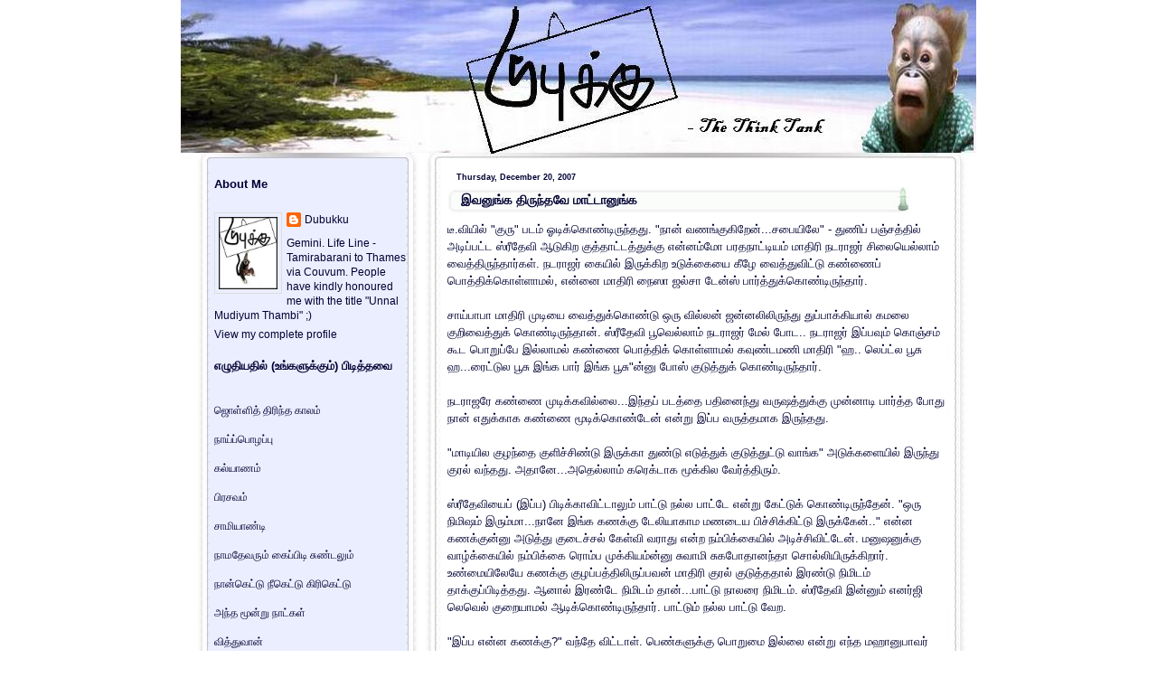

--- FILE ---
content_type: text/html; charset=UTF-8
request_url: https://dubukku.blogspot.com/2007/12/blog-post_20.html?showComment=1198215300000
body_size: 23176
content:
<!DOCTYPE html>
<html xmlns='http://www.w3.org/1999/xhtml' xmlns:b='http://www.google.com/2005/gml/b' xmlns:data='http://www.google.com/2005/gml/data' xmlns:expr='http://www.google.com/2005/gml/expr'>
<head>
<link href='https://www.blogger.com/static/v1/widgets/2944754296-widget_css_bundle.css' rel='stylesheet' type='text/css'/>
<meta content='text/html; charset=UTF-8' http-equiv='Content-Type'/>
<meta content='blogger' name='generator'/>
<link href='https://dubukku.blogspot.com/favicon.ico' rel='icon' type='image/x-icon'/>
<link href='http://dubukku.blogspot.com/2007/12/blog-post_20.html' rel='canonical'/>
<link rel="alternate" type="application/atom+xml" title="Dubukku- The Think Tank - Atom" href="https://dubukku.blogspot.com/feeds/posts/default" />
<link rel="alternate" type="application/rss+xml" title="Dubukku- The Think Tank - RSS" href="https://dubukku.blogspot.com/feeds/posts/default?alt=rss" />
<link rel="service.post" type="application/atom+xml" title="Dubukku- The Think Tank - Atom" href="https://www.blogger.com/feeds/5893088/posts/default" />

<link rel="alternate" type="application/atom+xml" title="Dubukku- The Think Tank - Atom" href="https://dubukku.blogspot.com/feeds/1724326149649992391/comments/default" />
<!--Can't find substitution for tag [blog.ieCssRetrofitLinks]-->
<meta content='http://dubukku.blogspot.com/2007/12/blog-post_20.html' property='og:url'/>
<meta content='இவனுங்க திருந்தவே மாட்டானுங்க' property='og:title'/>
<meta content='Tamil humour blog Dubukku' property='og:description'/>
<title>Dubukku- The Think Tank: இவன&#3009;ங&#3021;க த&#3007;ர&#3009;ந&#3021;தவ&#3015; ம&#3006;ட&#3021;ட&#3006;ன&#3009;ங&#3021;க</title>
<style id='page-skin-1' type='text/css'><!--
/* --- * Blogger Template Style---- * Name: Chess----- *Designer: J.aghili ----- * URL: www.finalsense.com ------ * Date: August 2007 ----- */
/* Variable definitions
====================
<Variable name="textcolor" description="Text Color"
type="color" default="#369">
<Variable name="PageBgColor" description="Page Background Color"
type="color" default="#fff">
<Variable name="pagetitlecolor" description="Page Header Color"
type="color" default="#f9c334">
<Variable name="datecolor" description="Date Header Color"
type="color" default="#eddeb5">
<Variable name="titlecolor" description="Post Title Color"
type="color" default="#f9c334">
<Variable name="titlehovercolor" description="Post Title Hover Color"
type="color" default="#c30">
<Variable name="footercolor" description="Post Footer Color"
type="color" default="#999">
<Variable name="sidebartextcolor" description="Sidebar Text Color"
type="color" default="#888">
<Variable name="sidebarcolor" description="Sidebar Title Color"
type="color" default="#95b9b9">
<Variable name="sidebarlink" description="Sidebar Link Color"
type="color" default="#999">
<Variable name="sidebarhover" description="Sidebar Hover Color"
type="color" default="#369">
<Variable name="linkcolor" description="Link Color"
type="color" default="#36c">
<Variable name="linkhover" description="Link Hover Color"
type="color" default="#f63">
<Variable name="descriptioncolor" description="Description Color"
type="color" default="#734a2c">
<Variable name="Commentscolor" description="Comments Text Color"
type="color" default="#666">
<Variable name="bodyfont" description="Text Font"
type="font" default="normal normal 80% Verdana, sans-serif">
<Variable name="pagetitlefont" description="Page Header Font"
type="font" default="normal bold 330% 'Times New Roman','Georgia'">
<Variable name="titlefont" description="Post Title Font"
type="font" default="normal bold 110% 'Arial','Verdana'">
<Variable name="sidebarheaderfont" description="Sidebar Title Font"
type="font" default="normal bold 110% 'Arial','Verdana'">
<Variable name="sidebarfont" description="Sidebar Text Font"
type="font" default="normal normal 90% 'Verdana','Arial'">
<Variable name="descriptionfont" description="Description Font"
type="font" default="normal normal 85% 'Verdana','Arial'">
*/
/* ---( page defaults )--- */
body { margin: 0px;  padding: 0px;  text-align: left;  font:normal normal 80% Verdana, sans-serif; color:#000033;  background:#ffffff }
blockquote {  margin: 0 0 0 30px;  padding: 0px 0 0 20px;  font-size: 88%;  line-height: 1.5em; }
blockquote p {  margin-top: 0;  }
abbr, acronym {  cursor: help;  font-style: normal;  }
code {  color: #f63;  }
hr {  display: none;  }
img {  border: none;  }
/* unordered list style */
ul {  list-style: none;  margin-left: 7px;  padding: 0;  }
li {  list-style: none;  padding-left: 8px;  margin-bottom: 3px;  }
/* links */
a:link {  color: #3366cc; text-decoration: none;  }
a:visited {  color: #3366cc; text-decoration: none;  }
a:hover {  color: #ff6633; text-decoration: none;  }
a:active { color: #3366cc; text-decoration: none;  }
/* ---( layout structure )---*/
#outer-wrapper {  width: 880px;  margin: 0px auto 0; }
#content-wrapper {  margin-left: 0px; /* to avoid the border image */  width: 100%;  }
#main {  float: right;  width: 555px;  margin: 0px; padding-right:30px;  line-height: 1.5em;  word-wrap: break-word; /* fix for long text breaking sidebar float in IE */  overflow: hidden;     /* fix for long non-text content breaking IE sidebar float */  }
#sidebar {  float: left;  width: 225px;  padding-left: 27px;  font: normal normal 90% 'Verdana','Arial'; color: #000033; line-height: 1.4em;  word-wrap: break-word; /* fix for long text breaking sidebar float in IE */  overflow: hidden;     /* fix for long non-text content breaking IE sidebar float */  }
#center {background:#fff url('https://blogger.googleusercontent.com/img/b/R29vZ2xl/AVvXsEiXgRki8T-YcQ4GvvCB_W6Yalgkqh7E5Q49g9j3xaZbXdRWLreP8nMBNV53UMtsisw_aLaaBggWm8HnW59YObqufoH30IyZvOPQGx5jiD4wn2nFVjSV1ZSrxzam7bNDcTVNavV8/s1600/Chess2_Corrected.jpg') repeat-y top left;}
/* ---( header and site name )--- */
#header-wrapper {  margin: 0; padding: 0px}
#header {  height:187px; width:880; color: #f9c334;   background: url('https://blogger.googleusercontent.com/img/b/R29vZ2xl/AVvXsEiKQ9ehqSOxwuBlnAqoQwl0NJQGwkLfHDhiqHBvYiLg_iYaeGTvuDsM1IFWeT7h92WlX7FapP8rEzYsD41vmyNF7c3DkesqzwfxBtW4Cb-kQAWC37tM6gOnclKP4UajuagS0ECQNg/s1600-h/DubukkuBanner.jpg') no-repeat top left;  }
#header h1 { width: 600px; font: normal bold 330% 'Times New Roman','Georgia'; padding:60px 20px 10px 30px; filter: glow(color=#000000,Strength=5); text-align: left; }
#header h1 a {  text-decoration: none;  color: #f9c334;  }
#header h1 a:hover {  color: #fff;  }
#header .description { margin:0px 20px 0px 30px; text-align:left; max-width:630px;  font: normal normal 85% 'Verdana','Arial';  color: #734a2c; }
/* ---( main column )--- */
h2.date-header {  margin: 0;  padding-left: 10px;  font-size: 70%;  color: #000033; }
.post h3 {height:31px; line-height:33px; padding-left:15px; padding-top:7px; margin: 0;  font: normal bold 110% 'Arial','Verdana';  color: #000033; background: url('//lh4.google.com/jvdmds/RsVn_FV2ztI/AAAAAAAAAgE/oCxaqPt0qGQ/chess-t.jpg') no-repeat top left;}
.post {  margin: 0px; padding-left:10px; padding:0px }
.post h3 a {color: #000033; text-decoration: none;}
.post h3 a:hover {   color: #cc3300;  text-decoration: none; }
.post-footer { text-align:right; margin: 0;  padding: 0px;  font-size: 85%;  color:#999999;}
.post img {  padding: 6px;  border-top: 1px solid #ddd;  border-left: 1px solid #cccccc;  border-bottom: 1px solid #c0c0c0;  border-right: 1px solid #c0c0c0;  }
.feed-links {  clear: both;  line-height: 2.5em; color:#3366cc;}
.blog-feeds { text-align: right; color:#3366cc;}
#blog-pager-newer-link {  float: right; }
#blog-pager-older-link {   float: left; }
#blog-pager {     text-align: center;  }
.widget-content {padding: 0px}
/* comment styles */
#comments {  padding-top: 10px;  font-size: 85%;  line-height: 1.5em;  color: #666666;}
#comments h4 {  margin: 20px 0 15px 0;  padding: 8px 0 0 40px;  font-family: "Lucida Grande", "Trebuchet MS";  font-size: 105%;  color: #666666;  height: 29px !important; /* for most browsers */  height /**/:37px; /* for IE5/Win */  }
#comments ul {  margin-left: 0;  }
#comments li {  background: none;  padding-left: 0;  }
.comment-body {  padding: 0 10px 0 25px;  }
.comment-body p {  margin-bottom: 0;  }
.comment-author {  margin: 4px 0 0 0;  padding: 0 10px 0 60px;  color: #999;    }
.comment-footer {  border-bottom: 1px solid #ddd;  padding-bottom: 1em;}
.deleted-comment {  font-style:italic;  color:gray;  }
/* ---( sidebar )--- */
.sidebar h2 {   margin: 0 0 0 0;  padding: 10px 0 0 0px; font: normal bold 110% 'Arial','Verdana';  color: #000033;  height: 32px;  height: 32px !important; /* for most browsers */  height /**/:57px; /* for IE5/Win */  }
.sidebar .widget {  margin: 0;  padding: 0 0 10px 10px; }
.sidebar a {color: #000033; text-decoration: none;}
.sidebar a:hover {color: #336699; }
.sidebar li { padding-left: 5px;  }
.profile-textblock {  margin:.5em 0 .5em; }
.profile-img { float: left;  margin: 0 5px 5px 0;  border: 1px solid #ddd;  padding: 4px;}
/* ---( footer )--- */
.clear { /* to fix IE6 padding-top issue */  clear: both;  }
#footer-wrapper {width: 880px; height:109px; margin: 0px; padding:0px; font-size: 73%; background: url('https://blogger.googleusercontent.com/img/b/R29vZ2xl/AVvXsEiXgRki8T-YcQ4GvvCB_W6Yalgkqh7E5Q49g9j3xaZbXdRWLreP8nMBNV53UMtsisw_aLaaBggWm8HnW59YObqufoH30IyZvOPQGx5jiD4wn2nFVjSV1ZSrxzam7bNDcTVNavV8/s1600/Chess2_Corrected.jpg') no-repeat top left; clear: both; }
#footer {  text-align:center; color: #c0c0c0; line-height: 109px;}
#footer-wrapper a { color: #c0c0c0; text-decoration: none;}
#footer-wrapper a:hover{  color: #369;  text-decoration: none;}
/** Page structure tweaks for layout editor wireframe */
body#layout #outer-wrapper,
body#layout #main,
body#layout #sidebar {   padding-top: 0;  margin-top: 0;}
body#layout #outer-wrapper,body#layout #content-wrapper {   width: 100%;}
body#layout #sidebar {   margin-right: 0;  margin-bottom: 1em; }
body#layout #header,body#layout #footer,
body#layout #main {  padding: 0; }
body#layout #content-wrapper {   margin: 0px; }
#navbar-iframe {   height:0px;   visibility:hidden;   display:none   }

--></style>
<script type='text/javascript'>
//<![CDATA[
var relatedTitles = new Array();
var relatedTitlesNum = 0;
var relatedUrls = new Array();
function related_results_labels(json) {
 for (var i = 0; i < json.feed.entry.length; i++) {
 var entry = json.feed.entry[i];
 relatedTitles[relatedTitlesNum] = entry.title.$t;
 for (var k = 0; k < entry.link.length; k++) {
  if (entry.link[k].rel == 'alternate') {
   relatedUrls[relatedTitlesNum] = entry.link[k].href;
   relatedTitlesNum++;
   break;
  }
 }
 }
}
function removeRelatedDuplicates() {
 var tmp = new Array(0);
 var tmp2 = new Array(0);
 for(var i = 0; i < relatedUrls.length; i++) {
  if(!contains(tmp, relatedUrls[i])) {
   tmp.length += 1;
   tmp[tmp.length - 1] = relatedUrls[i];
   tmp2.length += 1;
   tmp2[tmp2.length - 1] = relatedTitles[i];
  }
 }
 relatedTitles = tmp2;
 relatedUrls = tmp;
}
function contains(a, e) {
 for(var j = 0; j < a.length; j++) if (a[j]==e) return true;
 return false;
}
function printRelatedLabels() {
 var r = Math.floor((relatedTitles.length - 1) * Math.random());
 var i = 0;
 document.write('<ul>');
 while (i < relatedTitles.length && i < 20) {
  document.write('<li><a href="' + relatedUrls[r] + '">' + relatedTitles[r] + '</a></li>');
  if (r < relatedTitles.length - 1) {
   r++;
  } else {
   r = 0;
  }
  i++;
 }
 document.write('</ul>');
}
//]]>
</script>
<link href='https://www.blogger.com/dyn-css/authorization.css?targetBlogID=5893088&amp;zx=bbb66949-01d2-4f0e-abf7-3f6df9b7ef58' media='none' onload='if(media!=&#39;all&#39;)media=&#39;all&#39;' rel='stylesheet'/><noscript><link href='https://www.blogger.com/dyn-css/authorization.css?targetBlogID=5893088&amp;zx=bbb66949-01d2-4f0e-abf7-3f6df9b7ef58' rel='stylesheet'/></noscript>
<meta name='google-adsense-platform-account' content='ca-host-pub-1556223355139109'/>
<meta name='google-adsense-platform-domain' content='blogspot.com'/>

</head>
<body>
<div class='navbar section' id='navbar'><div class='widget Navbar' data-version='1' id='Navbar1'><script type="text/javascript">
    function setAttributeOnload(object, attribute, val) {
      if(window.addEventListener) {
        window.addEventListener('load',
          function(){ object[attribute] = val; }, false);
      } else {
        window.attachEvent('onload', function(){ object[attribute] = val; });
      }
    }
  </script>
<div id="navbar-iframe-container"></div>
<script type="text/javascript" src="https://apis.google.com/js/platform.js"></script>
<script type="text/javascript">
      gapi.load("gapi.iframes:gapi.iframes.style.bubble", function() {
        if (gapi.iframes && gapi.iframes.getContext) {
          gapi.iframes.getContext().openChild({
              url: 'https://www.blogger.com/navbar/5893088?po\x3d1724326149649992391\x26origin\x3dhttps://dubukku.blogspot.com',
              where: document.getElementById("navbar-iframe-container"),
              id: "navbar-iframe"
          });
        }
      });
    </script><script type="text/javascript">
(function() {
var script = document.createElement('script');
script.type = 'text/javascript';
script.src = '//pagead2.googlesyndication.com/pagead/js/google_top_exp.js';
var head = document.getElementsByTagName('head')[0];
if (head) {
head.appendChild(script);
}})();
</script>
</div></div>
<div id='outer-wrapper'><div id='wrap2'>
<!-- skip links for text browsers -->
<span id='skiplinks' style='display:none;'>
<a href='#main'>skip to main </a> |
      <a href='#sidebar'>skip to sidebar</a>
</span>
<div id='center'>
<div id='header-wrapper'>
<div class='header section' id='header'><div class='widget Header' data-version='1' id='Header1'>
<div id='header-inner'>
<a href='https://dubukku.blogspot.com/' style='display: block'>
<img alt='Dubukku- The Think Tank' height='187px; ' id='Header1_headerimg' src='https://blogger.googleusercontent.com/img/b/R29vZ2xl/AVvXsEjPMCBh7S-L_j6SgT9AM__2AgU1nlXJbGDzHV9HU1HH5gDb6JwdG49MCOKzoYcRM6__cT7hw2iwenTtChx2TRcl88eT1Ck6gfbRUxiem00Bt2JmsD_nqp5igYyNQWeTowBsyQye/s1600/DubukkuBanner.jpg' style='display: block' width='880px; '/>
</a>
</div>
</div></div>
</div>
<div id='content-wrapper'>
<div id='main-wrapper'>
<div class='main section' id='main'><div class='widget Blog' data-version='1' id='Blog1'>
<div class='blog-posts hfeed'>
<!--Can't find substitution for tag [defaultAdStart]-->
<h2 class='date-header'>Thursday, December 20, 2007</h2>
<script language="javascript" src="//services.thamizmanam.com/jscript.php" type="text/javascript">
</script>
<script language="javascript" src="//services.thamizmanam.com/toolbar.php?date=3:20+pm&amp;posturl=https://dubukku.blogspot.com/2007/12/blog-post_20.html&amp;cmt=32&amp;blogurl=https://dubukku.blogspot.com/&amp;photo" type="text/javascript">
</script>
<div class='post hentry'>
<a name='1724326149649992391'></a>
<h3 class='post-title entry-title'>
<a href='https://dubukku.blogspot.com/2007/12/blog-post_20.html'>இவன&#3009;ங&#3021;க த&#3007;ர&#3009;ந&#3021;தவ&#3015; ம&#3006;ட&#3021;ட&#3006;ன&#3009;ங&#3021;க</a>
</h3>
<div class='post-header-line-1'></div>
<div class='post-body entry-content'>
ட&#3008;.வ&#3007;ய&#3007;ல&#3021; "க&#3009;ர&#3009;" படம&#3021; ஓட&#3007;க&#3021;க&#3018;ண&#3021;ட&#3007;ர&#3009;ந&#3021;தத&#3009;. "ந&#3006;ன&#3021; வணங&#3021;க&#3009;க&#3007;ற&#3015;ன&#3021;...சப&#3016;ய&#3007;ல&#3015;" - த&#3009;ண&#3007;ப&#3021; பஞ&#3021;சத&#3021;த&#3007;ல&#3021; அட&#3007;ப&#3021;பட&#3021;ட ஸ&#3021;ர&#3008;த&#3015;வ&#3007; ஆட&#3009;க&#3007;ற க&#3009;த&#3021;த&#3006;ட&#3021;டத&#3021;த&#3009;க&#3021;க&#3009; என&#3021;னம&#3021;ம&#3019; பரதந&#3006;ட&#3021;ட&#3007;யம&#3021; ம&#3006;த&#3007;ர&#3007; நடர&#3006;ஜர&#3021; ச&#3007;ல&#3016;ய&#3014;ல&#3021;ல&#3006;ம&#3021; வ&#3016;த&#3021;த&#3007;ர&#3009;ந&#3021;த&#3006;ர&#3021;கள&#3021;. நடர&#3006;ஜர&#3021; க&#3016;ய&#3007;ல&#3021; இர&#3009;க&#3021;க&#3007;ற உட&#3009;க&#3021;க&#3016;ய&#3016; க&#3008;ழ&#3015; வ&#3016;த&#3021;த&#3009;வ&#3007;ட&#3021;ட&#3009; கண&#3021;ண&#3016;ப&#3021; ப&#3018;த&#3021;த&#3007;க&#3021;க&#3018;ள&#3021;ள&#3006;மல&#3021;, என&#3021;ன&#3016; ம&#3006;த&#3007;ர&#3007; ந&#3016;ஸ&#3006; ஜல&#3021;ச&#3006; ட&#3015;ன&#3021;ஸ&#3021; ப&#3006;ர&#3021;த&#3021;த&#3009;க&#3021;க&#3018;ண&#3021;ட&#3007;ர&#3009;ந&#3021;த&#3006;ர&#3021;.<br /><br />ச&#3006;ய&#3021;ப&#3006;ப&#3006; ம&#3006;த&#3007;ர&#3007; ம&#3009;ட&#3007;ய&#3016; வ&#3016;த&#3021;த&#3009;க&#3021;க&#3018;ண&#3021;ட&#3009; ஒர&#3009; வ&#3007;ல&#3021;லன&#3021; ஜன&#3021;னல&#3007;ல&#3007;ர&#3009;ந&#3021;த&#3009; த&#3009;ப&#3021;ப&#3006;க&#3021;க&#3007;ய&#3006;ல&#3021; கமல&#3016; க&#3009;ற&#3007;வ&#3016;த&#3021;த&#3009;க&#3021; க&#3018;ண&#3021;ட&#3007;ர&#3009;ந&#3021;த&#3006;ன&#3021;. ஸ&#3021;ர&#3008;த&#3015;வ&#3007; ப&#3010;வ&#3014;ல&#3021;ல&#3006;ம&#3021; நடர&#3006;ஜர&#3021; ம&#3015;ல&#3021; ப&#3019;ட.. நடர&#3006;ஜர&#3021; இப&#3021;பவ&#3009;ம&#3021; க&#3018;ஞ&#3021;சம&#3021; க&#3010;ட ப&#3018;ற&#3009;ப&#3021;ப&#3015; இல&#3021;ல&#3006;மல&#3021; கண&#3021;ண&#3016; ப&#3018;த&#3021;த&#3007;க&#3021; க&#3018;ள&#3021;ள&#3006;மல&#3021; கவ&#3009;ண&#3021;டமண&#3007; ம&#3006;த&#3007;ர&#3007; "ஹ.. ல&#3014;ப&#3021;ட&#3021;ல ப&#3010;ச&#3009; ஹ...ர&#3016;ட&#3021;ட&#3009;ல ப&#3010;ச&#3009; இங&#3021;க ப&#3006;ர&#3021; இங&#3021;க ப&#3010;ச&#3009;"ன&#3021;ன&#3009; ப&#3019;ஸ&#3021; க&#3009;ட&#3009;த&#3021;த&#3009;க&#3021; க&#3018;ண&#3021;ட&#3007;ர&#3009;ந&#3021;த&#3006;ர&#3021;.<br /><br />நடர&#3006;ஜர&#3015; கண&#3021;ண&#3016; ம&#3009;ட&#3007;க&#3021;கவ&#3007;ல&#3021;ல&#3016;...இந&#3021;தப&#3021; படத&#3021;த&#3016; பத&#3007;ன&#3016;ந&#3021;த&#3009; வர&#3009;ஷத&#3021;த&#3009;க&#3021;க&#3009; ம&#3009;ன&#3021;ன&#3006;ட&#3007; ப&#3006;ர&#3021;த&#3021;த ப&#3019;த&#3009; ந&#3006;ன&#3021; எத&#3009;க&#3021;க&#3006;க கண&#3021;ண&#3016; ம&#3010;ட&#3007;க&#3021;க&#3018;ண&#3021;ட&#3015;ன&#3021; என&#3021;ற&#3009; இப&#3021;ப வர&#3009;த&#3021;தம&#3006;க இர&#3009;ந&#3021;தத&#3009;.<br /><br />"ம&#3006;ட&#3007;ய&#3007;ல க&#3009;ழந&#3021;த&#3016; க&#3009;ள&#3007;ச&#3021;ச&#3007;ண&#3021;ட&#3009; இர&#3009;க&#3021;க&#3006; த&#3009;ண&#3021;ட&#3009; எட&#3009;த&#3021;த&#3009;க&#3021; க&#3009;ட&#3009;த&#3021;த&#3009;ட&#3021;ட&#3009; வ&#3006;ங&#3021;க" அட&#3009;க&#3021;கள&#3016;ய&#3007;ல&#3021; இர&#3009;ந&#3021;த&#3009; க&#3009;ரல&#3021; வந&#3021;தத&#3009;. அத&#3006;ன&#3015;...அத&#3014;ல&#3021;ல&#3006;ம&#3021; கர&#3014;க&#3021;ட&#3006;க ம&#3010;க&#3021;க&#3007;ல வ&#3015;ர&#3021;த&#3021;த&#3007;ர&#3009;ம&#3021;.<br /><br />ஸ&#3021;ர&#3008;த&#3015;வ&#3007;ய&#3016;ப&#3021; (இப&#3021;ப) ப&#3007;ட&#3007;க&#3021;க&#3006;வ&#3007;ட&#3021;ட&#3006;ல&#3009;ம&#3021; ப&#3006;ட&#3021;ட&#3009; நல&#3021;ல ப&#3006;ட&#3021;ட&#3015; என&#3021;ற&#3009; க&#3015;ட&#3021;ட&#3009;க&#3021; க&#3018;ண&#3021;ட&#3007;ர&#3009;ந&#3021;த&#3015;ன&#3021;. "ஒர&#3009; ந&#3007;ம&#3007;ஷம&#3021; இர&#3009;ம&#3021;ம&#3006;...ந&#3006;ன&#3015; இங&#3021;க கணக&#3021;க&#3009; ட&#3015;ல&#3007;ய&#3006;க&#3006;ம மணட&#3016;ய ப&#3007;ச&#3021;ச&#3007;க&#3021;க&#3007;ட&#3021;ட&#3009; இர&#3009;க&#3021;க&#3015;ன&#3021;.." என&#3021;ன கணக&#3021;க&#3009;ன&#3021;ன&#3009; அட&#3009;த&#3021;த&#3009; க&#3009;ட&#3016;ச&#3021;சல&#3021; க&#3015;ள&#3021;வ&#3007; வர&#3006;த&#3009; என&#3021;ற நம&#3021;ப&#3007;க&#3021;க&#3016;ய&#3007;ல&#3021; அட&#3007;ச&#3021;ச&#3007;வ&#3007;ட&#3021;ட&#3015;ன&#3021;.  மன&#3009;ஷன&#3009;க&#3021;க&#3009; வ&#3006;ழ&#3021;க&#3021;க&#3016;ய&#3007;ல&#3021; நம&#3021;ப&#3007;க&#3021;க&#3016; ர&#3018;ம&#3021;ப ம&#3009;க&#3021;க&#3007;யம&#3021;ன&#3021;ன&#3009; ச&#3009;வ&#3006;ம&#3007; ச&#3009;கப&#3019;த&#3006;னந&#3021;த&#3006; ச&#3018;ல&#3021;ல&#3007;ய&#3007;ர&#3009;க&#3021;க&#3007;ற&#3006;ர&#3021;. உண&#3021;ம&#3016;ய&#3007;ல&#3015;ய&#3015; கணக&#3021;க&#3009; க&#3009;ழப&#3021;பத&#3021;த&#3007;ல&#3007;ர&#3009;ப&#3021;பவன&#3021; ம&#3006;த&#3007;ர&#3007; க&#3009;ரல&#3021; க&#3009;ட&#3009;த&#3021;தத&#3006;ல&#3021; இரண&#3021;ட&#3009; ந&#3007;ம&#3007;டம&#3021; த&#3006;க&#3021;க&#3009;ப&#3021;ப&#3007;ட&#3007;த&#3021;தத&#3009;. ஆன&#3006;ல&#3021; இரண&#3021;ட&#3015; ந&#3007;ம&#3007;டம&#3021; த&#3006;ன&#3021;...ப&#3006;ட&#3021;ட&#3009; ந&#3006;லர&#3016; ந&#3007;ம&#3007;டம&#3021;. ஸ&#3021;ர&#3008;த&#3015;வ&#3007; இன&#3021;ன&#3009;ம&#3021; எனர&#3021;ஜ&#3007; ல&#3014;வ&#3014;ல&#3021; க&#3009;ற&#3016;ய&#3006;மல&#3021; ஆட&#3007;க&#3021;க&#3018;ண&#3021;ட&#3007;ர&#3009;ந&#3021;த&#3006;ர&#3021;. ப&#3006;ட&#3021;ட&#3009;ம&#3021; நல&#3021;ல ப&#3006;ட&#3021;ட&#3009; வ&#3015;ற.<br /><br />"இப&#3021;ப என&#3021;ன கணக&#3021;க&#3009;?" வந&#3021;த&#3015; வ&#3007;ட&#3021;ட&#3006;ள&#3021;. ப&#3014;ண&#3021;கள&#3009;க&#3021;க&#3009; ப&#3018;ற&#3009;ம&#3016; இல&#3021;ல&#3016; என&#3021;ற&#3009; எந&#3021;த மஹ&#3006;ன&#3009;ப&#3006;வர&#3021; கண&#3021;ட&#3009;ப&#3007;ட&#3007;த&#3021;த&#3006;ர&#3021;? க&#3016;க&#3021;க&#3009; க&#3007;ட&#3016;த&#3021;த மகள&#3007;ன&#3021; ஹ&#3019;ம&#3021;வ&#3018;ர&#3021;க&#3021;க&#3016; க&#3016;ய&#3007;ல&#3021; த&#3007;ண&#3007;த&#3021;த&#3009; வ&#3007;ட&#3021;ட&#3009;..."எல&#3021;ல&#3006;ம&#3021; கர&#3014;க&#3021;ட&#3006;க ச&#3014;ஞ&#3021;ச&#3007;ர&#3009;க&#3021;க&#3006;ன&#3021;ன&#3009; ப&#3006;ர&#3009;...ம&#3015;த&#3021;ஸ&#3021;ல இந&#3021;த தரம&#3021; எப&#3021;பட&#3007;ய&#3009;ம&#3021; ச&#3014;ன&#3021;டம&#3021; வ&#3006;ங&#3021;க வ&#3016;ச&#3021;ச&#3007;ரன&#3009;ம&#3021;...ப&#3019;ன தரம&#3021; ம&#3006;த&#3007;ர&#3007; க&#3019;ட&#3021;ட&#3016; வ&#3007;ட&#3021;ட&#3009;ரக&#3021;க&#3010;ட&#3006;த&#3009; என&#3021;ன.. அத&#3006;ன&#3021; ட&#3015;ல&#3007; பண&#3021;ண&#3007;க&#3007;ட&#3021;ட&#3009; இர&#3009;க&#3021;க&#3015;ன&#3021;...கவனம&#3006; எல&#3021;ல&#3006;ம&#3021; கர&#3014;க&#3021;ட&#3006; இர&#3009;க&#3021;க&#3006;ன&#3021;ன&#3009; ப&#3006;ர&#3009;" த&#3009;ண&#3021;ட&#3014;ட&#3009;க&#3021;க ந&#3006;ல&#3009; க&#3006;ல&#3021; ப&#3006;ய&#3021;ச&#3021;சல&#3007;ல&#3021; ம&#3006;ட&#3007;க&#3021;க&#3009; ப&#3019;ய&#3015;வ&#3007;ட&#3021;ட&#3015;ன&#3021;. இல&#3021;ல&#3006;வ&#3007;ட&#3021;ட&#3006;ல&#3021; கணக&#3021;க&#3009; கணக&#3021;க&#3009;ன&#3021;ன&#3009; ஸ&#3021;ர&#3008;த&#3015;வ&#3007;யக கணக&#3021;க&#3009; பண&#3021;ற&#3015;ன&#3021; என&#3021;ற&#3009; தவற&#3006;க அனர&#3021;த&#3021;தம&#3021; ஆக&#3007;வ&#3007;ட&#3009;ம&#3021; ப&#3006;ர&#3009;ங&#3021;கள&#3021; அத&#3006;ன&#3021;.<br /><br />க&#3007;ற&#3009;க&#3021;க&#3009;ப&#3021; பயல&#3009;ங&#3021;க...இந&#3021;தப&#3021; படம&#3014;ல&#3021;ல&#3006;ம&#3021; இப&#3021;பத&#3021; த&#3006;ன&#3021; ப&#3019;ட&#3009;வ&#3006;ன&#3009;ங&#3021;க...ர&#3006;த&#3021;த&#3007;ர&#3007; த&#3015;வ&#3009;ட&#3009; க&#3006;த&#3021;த&#3007;ட&#3021;ட&#3009; உட&#3021;க&#3006;ர&#3021;ந&#3021;த&#3007;ர&#3009;ந&#3021;த&#3006; "க&#3009;ம&#3021;பம&#3015;ள&#3006;"ன&#3021;ன&#3009; கஞ&#3021;ச&#3006; அட&#3007;க&#3021;க&#3007;ற ச&#3006;ம&#3007;ய&#3006;ர&#3021;கள&#3016;ப&#3021; பற&#3021;ற&#3007; ட&#3006;க&#3021;க&#3009;ம&#3014;ன&#3021;டர&#3007; ப&#3019;ட&#3009;வ&#3006;ன&#3009;ங&#3021;க. இட&#3007;யட&#3021; ப&#3006;க&#3021;ஸ&#3009;ன&#3021;ன&#3009; ச&#3009;ம&#3021;ம&#3006;வ&#3006; ப&#3015;ர&#3009;வ&#3016;ச&#3021;ச&#3007;ர&#3009;க&#3021;க&#3006;ங&#3021;க.<br /><br />"இங&#3021;க வ&#3006; என&#3021;ன அவசரம&#3021;..?...ப&#3006;ர&#3009; தல&#3016;ய&#3014;ல&#3021;ல&#3006;ம&#3021; இன&#3021;ன&#3009;ம&#3021; ஈரம&#3006; இர&#3009;க&#3021;க&#3009;...நல&#3021;ல த&#3009;வட&#3021;ட&#3009; ஜலத&#3019;ஷம&#3021; ப&#3007;ட&#3007;ச&#3021;ச&#3007;க&#3021;க&#3009;ம&#3021;" - க&#3008;ழ&#3015; இந&#3021;ந&#3015;ரம&#3021; கண&#3021;ட&#3009;ப&#3007;ட&#3007;த&#3021;த&#3006;க&#3007;ய&#3007;ர&#3009;க&#3021;க&#3009;ம&#3021;. உடன&#3015; ப&#3019;ய&#3021; ம&#3006;ட&#3021;ட&#3007;க&#3021;க&#3007;றத&#3009;க&#3021;க&#3009; ந&#3006;ன&#3021; என&#3021;ன ம&#3014;க&#3006; ச&#3008;ர&#3007;யல&#3021; ப&#3009;ர&#3009;ஷன&#3006;. "...என&#3021;ன த&#3009;வட&#3021;ட&#3007;ய&#3007;ர&#3009;க&#3021;க...நல&#3021;ல ஈரம&#3021; ப&#3019;கவ&#3015;ண&#3006;ம&#3006;...அந&#3021;த ஹ&#3015;ர&#3021;ட&#3007;ர&#3016;யர எட&#3009;...ப&#3019;ட&#3021;ட&#3009;வ&#3007;டற&#3015;ன&#3021;"<br /><br />"ச&#3006;ப&#3021;ப&#3006;ட&#3009; ர&#3014;ட&#3007; டயம&#3006;ச&#3021;ச&#3009;...க&#3008;ழவ&#3006;ங&#3021;க ர&#3014;ண&#3021;ட&#3009; ப&#3015;ர&#3009;ம&#3021;" சவ&#3009;ண&#3021;ட&#3009; வ&#3007;டறத&#3009; எனக&#3021;க&#3009;த&#3021; த&#3006;ன&#3021;. வ&#3008;ரன&#3009;க&#3021;க&#3009; இத&#3014;ல&#3021;ல&#3006;ம&#3021; அழக&#3007;ல&#3021;ல&#3016;..."சர&#3007; வ&#3006; க&#3008;ழ ப&#3019;ய&#3021; ச&#3006;ப&#3021;ப&#3007;டல&#3006;ம&#3021;"<br /><br />"என&#3021;ன ச&#3006;ப&#3021;ப&#3006;ட&#3009; ச&#3006;ப&#3021;ப&#3007;டற...?  ஊர&#3021;ல எல&#3021;ல&#3006;ர&#3009;ம&#3021; த&#3014;ன&#3021;ன&#3006;ல&#3007;ர&#3006;மன&#3021; க&#3009;த&#3007;ர&#3016; வளர&#3021;த&#3021;த ம&#3006;த&#3007;ர&#3007; வளர&#3021;த&#3021;த&#3007;ர&#3009;க&#3021;க&#3006;ன&#3021;ன&#3009; ச&#3018;ல&#3021;ற&#3006;ங&#3021;க...இங&#3021;க வ&#3006; ந&#3006;ன&#3021; ஊட&#3021;ட&#3007;வ&#3007;டற&#3015;ன&#3021;...என&#3021;ன ச&#3006;தம&#3021; ப&#3019;ட&#3021;ட&#3007;ர&#3009;க&#3021;க க&#3009;ழந&#3021;த&#3016;க&#3021;க&#3009;...க&#3010;ட க&#3018;ஞ&#3021;சம&#3021; ப&#3019;ட&#3009; " எத&#3007;ர&#3006;ள&#3007; அட&#3007; ப&#3019;டறத&#3009;க&#3021;க&#3009; டயம&#3015; க&#3009;ட&#3009;க&#3021;கக&#3021; க&#3010;ட&#3006;த&#3009; ந&#3006;ம&#3021; ம&#3009;தல&#3021; அட&#3007; ப&#3019;ட&#3021;ட&#3009;றன&#3009;ம&#3021; ப&#3009;த&#3009;ப&#3021;ப&#3015;ட&#3021;ட&#3016;ய&#3007;ல&#3021; ச&#3014;ல&#3021;வர&#3006;கவன&#3021; ச&#3018;ல&#3021;ல&#3007;ய&#3007;ர&#3009;க&#3021;க&#3006;ர&#3021;.<br /><br />"நல&#3021;ல க&#3006;ய&#3021;கற&#3007;ய&#3014;ல&#3021;ல&#3006;ம&#3021; ச&#3006;ப&#3021;ப&#3007;டன&#3009;ம&#3021;. அத&#3006;ன&#3021; ஹ&#3014;ல&#3021;த&#3007;. ய&#3019;க&#3006; ச&#3018;ல&#3021;ல&#3007;த&#3021; தர&#3015;ன&#3021; அப&#3021;ப&#3006; ப&#3009;க&#3021;க&#3009;ல ந&#3007;ற&#3016;ய பட&#3007;ச&#3021;ச&#3007;ர&#3009;க&#3021;க&#3015;ன&#3021;...ம&#3009;தல&#3021;ல ப&#3007;ர&#3008;த&#3007;ங&#3021; எக&#3021;ஸர&#3021;ச&#3016;ஸ&#3021;...அப&#3021;ப&#3009;றம&#3021;..."<br /><br />"இன&#3021;ன&#3009;ம&#3021; க&#3010;ட க&#3007;ழ&#3007;ய&#3009;ம&#3021; க&#3006;த&#3009; தட&#3009;க&#3021;க&#3009;ம&#3021;.." ப&#3006;ட&#3021;ட&#3009; அட&#3009;க&#3021;கள&#3016;ய&#3007;ல&#3007;ர&#3009;ந&#3021;த&#3009; வந&#3021;த&#3006;ல&#3009;ம&#3021; ம&#3014;ச&#3015;ஜ&#3021; எனக&#3021;க&#3009;த&#3021; த&#3006;ன&#3021;. கண&#3021;ட&#3009;க&#3021;கவ&#3015; க&#3010;ட&#3006;த&#3009;. இர&#3009;க&#3021;க&#3006;ன&#3019; இல&#3021;ல&#3016;ய&#3019; ஸ&#3021;க&#3008;ர&#3007;னப&#3021; ப&#3006;ர&#3021;த&#3021;த&#3009; "என&#3021;க&#3007;ட&#3021;ட வம&#3021;ப&#3009; வ&#3016;ச&#3009;க&#3021;க&#3006;த&#3015;ன&#3021;ன&#3009;..அப&#3021;ப&#3009;றம&#3021; அத&#3006;க&#3007;ட&#3009;வ இத&#3006;க&#3007;ட&#3009;வன&#3021;ன&#3009;" ஹ&#3008;ர&#3019;க&#3021;கள&#3021;ல&#3006;ம&#3021; சவ&#3009;ண&#3021;ட&#3009; க&#3009;ட&#3009;க&#3021;கற ம&#3006;த&#3007;ர&#3007; எத&#3006;வத&#3009; உளற&#3007;க&#3021;க&#3007;ட&#3021;ட&#3015; இர&#3009;க&#3021;கன&#3009;ம&#3021;. இல&#3021;ல எத&#3007;ர&#3006;ள&#3007; ச&#3009;த&#3006;ர&#3007;ச&#3021;ச&#3007;க&#3021;க&#3009;வ&#3006;ங&#3021;க.<br /><br />ச&#3006;னல&#3021; ச&#3007;ப&#3007;ப&#3008;ஸ&#3021;க&#3021;க&#3009; ம&#3006;ற&#3007;ய&#3007;ர&#3009;ந&#3021;தத&#3009;. ட&#3014;ல&#3007;டப&#3021;ப&#3008;ஸ&#3021; ல&#3010;ஸ&#3009; ம&#3006;த&#3007;ர&#3007; க&#3014;க&#3021;கப&#3007;க&#3021;கன&#3021;ன&#3009; ச&#3007;ர&#3007;த&#3021;த&#3009;க&#3021; க&#3018;ண&#3021;ட&#3007;ர&#3009;ந&#3021;தத&#3009;. சத&#3007;ல&#3008;ல&#3006;வத&#3007; எங&#3021;க ச&#3007;த&#3021;தப&#3021;ப&#3006; ப&#3018;ண&#3021;ண&#3009; த&#3006;ன&#3021;ன&#3009; பண&#3021;ற சத&#3007; இத&#3009;. ந&#3006;ம ச&#3015;னல த&#3007;ர&#3009;ப&#3021;ப&#3007; ம&#3006;த&#3021;த&#3007; நம&#3021;ம&#3016; மறந&#3021;த&#3009; ப&#3006;ர&#3021;த&#3021;த&#3009;க&#3007;ட&#3021;ட&#3009; இர&#3009;ப&#3021;ப&#3019;ம&#3021;..வந&#3021;த&#3009; க&#3016;ய&#3009;ம&#3021; கள&#3021;வ&#3009;ம&#3006; ம&#3006;ட&#3021;டல&#3006;ம&#3021;ன&#3021;ன&#3009; சத&#3007;. "எந&#3021;தன&#3021; கண&#3021;ண&#3007;ல&#3021; ஏழ&#3009;லகங&#3021;கள&#3021;.."  ப&#3006;ட&#3021;ட&#3009; க&#3010;ட நல&#3021;ல&#3006; க&#3009;ன&#3021;ஸ&#3006; த&#3006;ன&#3021; இர&#3009;க&#3021;க&#3009;ம&#3021;. ப&#3006;ட&#3021;ட&#3009; ஆரம&#3021;ப&#3007;ச&#3021;ச&#3007;ர&#3009;க&#3021;க&#3009;ம&#3021; இந&#3021;ந&#3015;ரம&#3021;. மன&#3009;ஷன&#3009;க&#3021;க&#3009; சக&#3007;ப&#3021;ப&#3009;த&#3021; தன&#3021;ம&#3016; ர&#3018;ம&#3021;ப ம&#3009;க&#3021;க&#3007;யம&#3021;. ப&#3007;ர&#3007;த&#3021;வ&#3007;ர&#3006;ஜ&#3021; வர&#3009;ம&#3021; ப&#3019;த&#3009; ந&#3006;ங&#3021;க இந&#3021;த அர&#3006;ஜகம&#3006; பண&#3021;ற&#3019;ம&#3021;. இல&#3021;ல ச&#3007;த&#3021;த&#3006;ர&#3021;த&#3021; வர&#3009;ம&#3021; ப&#3019;த&#3009; ச&#3015;னல ம&#3006;த&#3021;த&#3009;ர&#3019;ம&#3006;? எக&#3021;க&#3015;ட&#3009;ம&#3021; க&#3014;ட&#3021;ட&#3009;ப&#3021; ப&#3019;ற&#3006;ன&#3021;ன&#3009; பக&#3021;கத&#3021;த&#3009;ல இர&#3009;க&#3021;க&#3007;ற ஜ&#3014;ன&#3007;ல&#3007;ய&#3006;வ&#3016; ப&#3006;ர&#3021;த&#3021;த&#3009;க&#3007;ட&#3021;ட&#3015; சக&#3007;ப&#3021;ப&#3009;த&#3021; தன&#3021;ம&#3016; க&#3006;ட&#3021;டல&#3016;ய&#3006;?<br /><br />இத&#3006;வத&#3009; பரவ&#3006;ய&#3007;ல&#3021;ல ...என&#3021;ன ரசன&#3016;ப&#3021;ப&#3006;...மன&#3009;ஷன&#3009;க&#3021;க&#3009; ரசன&#3016; ர&#3018;ம&#3021;ப ம&#3009;க&#3021;க&#3007;யம&#3021;. வயச&#3006;ன ஹ&#3006;ல&#3007;வ&#3009;ட&#3021; த&#3006;த&#3021;த&#3006;க&#3021;கள&#3016;ய&#3014;ல&#3021;லம&#3021; ப&#3006;ர&#3021;த&#3021;த&#3009; ஜ&#3018;ள&#3021;ள&#3009;வ&#3007;ட&#3021;ட&#3009;க&#3021;க&#3007;ட&#3021;ட&#3009;....ஜ&#3006;ர&#3021;ஜ&#3021; க&#3021;ள&#3010;ன&#3007;, ஷ&#3006;ன&#3021; க&#3006;ன&#3014;ர&#3007;...ஏன&#3021; அவங&#3021;க த&#3006;த&#3021;த&#3006;வ&#3016; ஏன&#3021; வ&#3007;ட&#3021;ட&#3009;ட&#3021;ட&#3008;ங&#3021;க...?  ந&#3006;ங&#3021;க மன&#3019;ரம&#3006;வ&#3016;ப&#3021; ப&#3006;ர&#3021;த&#3021;த&#3009; ஜ&#3018;ள&#3021;ள&#3009; வ&#3007;டற&#3019;ம&#3006;?..அப&#3021;ப&#3007;ட&#3007; ஒர&#3009; கப&#3019;த&#3007;ய மட&#3021;ட&#3009;ம&#3021; என&#3021; கண&#3021;ண&#3009;ல க&#3006;ட&#3021;டச&#3021; ச&#3018;ல&#3021;ல&#3009;ங&#3021;க.......ரசன&#3016;..ரசன&#3016;..மன&#3009;ஷன&#3009;க&#3021;க&#3009;...ர&#3018;ம&#3021;ப ம&#3009;க&#3021;க&#3007;யம&#3021;.<br /><br />"என&#3021;ன ம&#3009;ன&#3009;ம&#3009;ன&#3009;ப&#3021;ப&#3009;??...ச&#3015;னல ம&#3006;த&#3021;தன&#3009;ம&#3021; ப&#3019;ல இர&#3009;க&#3021;க&#3009;ம&#3015;...?"<br /><br />"ச&#3015;...ச&#3015;...என&#3021; ரசன&#3016;ய பத&#3021;த&#3007; என&#3021;ன ந&#3007;ன&#3016;ச&#3021;ச&#3007;க&#3007;ட&#3021;ட&#3009; இர&#3009;க&#3021;க?....உங&#3021;கள ம&#3006;த&#3007;ர&#3007;ய&#3006; ..ஏத&#3019; ச&#3010;ர&#3021;ய&#3006;ன&#3006; க&#3010;ட ஒத&#3021;த&#3009;க&#3021;கல&#3006;ம&#3021;..."<br /><br />"என&#3021;ன&#3007;க&#3021;க&#3009; ந&#3008;ங&#3021;க ச&#3009;ற&#3021;ற&#3009;ம&#3021; வ&#3007;ழ&#3007;ச&#3021; ச&#3009;டர&#3015;க&#3021;க&#3009; ஆட&#3007;க&#3021; க&#3006;ட&#3021;ட&#3007;ன&#3008;ங&#3021;கள&#3019; அன&#3021;ன&#3007;க&#3021;க&#3007;ல&#3014;ர&#3021;ந&#3021;த&#3009; எனக&#3021;க&#3009; அவன ப&#3007;ட&#3007;க&#3021;க&#3006;ம ப&#3019;ய&#3007;ட&#3007;ச&#3021;ச&#3009;..."<br /><br />"ஹ...அத&#3014;ல&#3021;ல&#3006;ம&#3021; இல&#3021;ல...ந&#3008;ங&#3021;கள&#3014;ல&#3021;ல&#3006;ம&#3021; ஓவர&#3006; வழ&#3007;ஞ&#3021;ச வழ&#3007;சல&#3021;ல மவன&#3015; ஒற&#3021;ற&#3015; படம&#3021;...அப&#3021;பட&#3007;ய&#3015; ஓய&#3021;ஞ&#3021;ச&#3009; ப&#3019;ய&#3007;ட&#3021;ட&#3006;ன&#3021;...இப&#3021;ப ப&#3006;ர&#3009; வ&#3007;ளக&#3021;க&#3014;ண&#3021;ண&#3016; ஊத&#3021;த&#3007;ன&#3006; இப&#3021;பட&#3007; எர&#3007;ய&#3009;ம&#3021; மண&#3021;ன&#3014;ண&#3021;ண&#3016; ஊத&#3021;த&#3007;ன&#3006; அப&#3021;ப&#3007;ட&#3007; எர&#3007;ய&#3009;ம&#3021;ன&#3021;ன&#3009; பஸ&#3021;ஸட&#3006;ண&#3021;ட&#3009; பக&#3021;கம&#3021; ப&#3014;ட&#3021;டர&#3021;ம&#3006;ஸ&#3021;க&#3021; வ&#3007;ளக&#3021;க&#3009; வ&#3016;ச&#3021;ச&#3009; ல&#3015;க&#3007;யம&#3021; வ&#3007;க&#3021;க&#3007;றவன&#3021; ம&#3006;த&#3007;ர&#3007; டயல&#3006;க&#3021; ப&#3015;ச&#3007;க&#3021;க&#3007;ட&#3021;ட&#3009; த&#3007;ர&#3007;யற&#3006;ன&#3021;".<br /><br />"இங&#3021;க மட&#3021;ட&#3009;ம&#3021; என&#3021;ன வ&#3006;ழ&#3009;த&#3006;ம&#3021;...ம&#3008;ர&#3006; ஜ&#3006;ஸ&#3021;ம&#3007;ன&#3006;வத&#3009; என&#3021;ன ஆச&#3021;ச&#3009;?...மல&#3021;ல&#3007;க&#3006; கப&#3010;ர&#3021;...அந&#3021;த ஒர&#3009; படத&#3021;த&#3009;க&#3021;க&#3009; அப&#3021;ப&#3009;றம&#3021; தம&#3007;ழ&#3021;ல படத&#3021;த&#3016;ய&#3015; க&#3006;ண&#3019;ம&#3021;..." இன&#3021;ன&#3009;ம&#3021; பல ப&#3014;யர&#3021;கள&#3021; வர ஆரம&#3021;ப&#3007;த&#3021;தன.<br /><br />"மன&#3009;ஷன&#3021; க&#3018;ஞ&#3021;சம&#3021; ந&#3007;ம&#3021;மத&#3007;ய&#3006; ச&#3006;ப&#3021;ப&#3007;டட&#3021;ட&#3009;ம&#3006;...க&#3006;ல&#3016;ல&#3015;ர&#3021;ந&#3021;த&#3009; பச&#3007; உய&#3007;ரப&#3021; ப&#3019;க&#3009;த&#3009;..." வ&#3008;ரம&#3021;ன&#3006; என&#3021;ன த&#3014;ர&#3007;ய&#3009;ம&#3006; பயப&#3021;பட&#3006;த ம&#3006;த&#3007;ர&#3007; நட&#3007;க&#3021;கத&#3021; த&#3014;ர&#3007;வத&#3009; க&#3009;ர&#3009;த&#3007;ப&#3021;ப&#3009;னல&#3021;ல தல&#3016;வர&#3021; ச&#3018;ல&#3021;ல&#3007;ய&#3007;ர&#3009;க&#3021;க&#3006;ர&#3021;.<br /><br />ஆய&#3021;ஞ&#3021;ச&#3009; ஓய&#3021;ஞ&#3021;ச&#3009; க&#3007;ட&#3016;ச&#3021;ச க&#3015;ப&#3021;ல ர&#3007;ம&#3019;ட உஷ&#3006;ர&#3021; பண&#3021;ண&#3007; ச&#3015;னல ம&#3006;த&#3021;த&#3007;ன&#3006;....நம&#3021;ப&#3007;ய&#3006;ர&#3021; க&#3009;ழல&#3021; ப&#3009;ட&#3021;ட&#3009; ச&#3014;ய&#3021;யற க&#3015;ன&#3016; க&#3016;ய&#3007;ல ம&#3006;ட&#3021;ட&#3007;க&#3021;க&#3007;ட&#3021;ட&#3009;.."ம&#3016;க&#3021; ம&#3016;க&#3021;"ன&#3021;ன&#3009; ம&#3016;க&#3021;க&#3015; இல&#3021;ல&#3006;ம...ப&#3007;ள&#3006;க&#3021; அண&#3021;ட&#3021; ஒய&#3007;ட&#3021; ட&#3008;வ&#3007;ய&#3007;ல ச&#3006;ய&#3021;ப&#3006;ப&#3006; வ&#3007;ல&#3021;லன&#3021; கமல&#3016; க&#3006;ர&#3007;ல&#3021; த&#3009;ரத&#3021;த&#3009;வத&#3016; ப&#3006;ர&#3021;த&#3021;த&#3009;க&#3021; க&#3018;ண&#3021;ட&#3009; ரன&#3021;ன&#3007;ங&#3021; கம&#3014;ண&#3021;ட&#3021;ர&#3007; க&#3009;ட&#3009;த&#3021;த&#3009;க&#3021;க&#3007;ட&#3021;ட&#3009; இர&#3009;க&#3021;க&#3006;ர&#3021;. க&#3010;ட இர&#3009;க&#3021;க&#3007;ற நட&#3007;க&#3016; வ&#3015;ற ஓவர&#3006; ர&#3007;ய&#3006;க&#3021;ஷன&#3021; க&#3006;ட&#3021;ட&#3009;த&#3009;. <br /><br />இன&#3007;ம&#3015; சண&#3021;ட&#3016;க&#3021; க&#3006;ட&#3021;ச&#3007; த&#3006;ன&#3021;. த&#3010; இத&#3014;ல&#3021;ல&#3006;ம&#3021; ஒர&#3009; படம&#3006;ன&#3021;ன&#3009; ட&#3008;.வ&#3007;ய&#3016; அண&#3016;த&#3021;த&#3009;வ&#3007;ட&#3021;ட&#3015;ன&#3021;. இவன&#3009;ங&#3021;க த&#3007;ர&#3009;ந&#3021;தவ&#3015; ம&#3006;ட&#3021;டன&#3009;ங&#3021;க...
<div style='clear: both;'></div>
</div>
<div class='post-footer'>
<div class='post-footer-line post-footer-line-1'><span class='post-comment-link'>
</span>
<span class='post-icons'>
<span class='item-action'>
<a href='https://www.blogger.com/email-post/5893088/1724326149649992391' title='Email Post'>
<img alt="" class="icon-action" height="13" src="//www.blogger.com/img/icon18_email.gif" width="18">
</a>
</span>
<span class='item-control blog-admin pid-2091762255'>
<a href='https://www.blogger.com/post-edit.g?blogID=5893088&postID=1724326149649992391&from=pencil' title='Edit Post'>
<img alt='' class='icon-action' height='18' src='https://resources.blogblog.com/img/icon18_edit_allbkg.gif' width='18'/>
</a>
</span>
</span>
</div>
<div class='post-footer-line post-footer-line-2'><span class='post-labels'>
Labels:
<a href='https://dubukku.blogspot.com/search/label/Summa' rel='tag'>Summa</a>
<script src='/feeds/posts/default/-/Summa?alt=json-in-script&callback=related_results_labels&max-results=5' type='text/javascript'></script>
</span>
</div>
<div class='post-footer-line post-footer-line-3'><span class='post-location'>
</span>
</div>
</div>
</div>
<div class='comments' id='comments'>
<a name='comments'></a>
<h4>32 comments:</h4>
<div id='Blog1_comments-block-wrapper'>
<dl class='' id='comments-block'>
<dt class='comment-author blogger-comment-icon' id='c6452073648723406824'>
<a name='c6452073648723406824'></a>
<a href='https://www.blogger.com/profile/06522603377731318928' rel='nofollow'>rv</a>
said...
</dt>
<dd class='comment-body' id='Blog1_cmt-6452073648723406824'>
<p>
:))))))))))))))))))))))))<BR/><BR/>எதக&#3021; க&#3019;ட&#3021; பண&#3021;றத&#3009; எத வ&#3007;டறத&#3009;...???
</p>
</dd>
<dd class='comment-footer'>
<span class='comment-timestamp'>
<a href='https://dubukku.blogspot.com/2007/12/blog-post_20.html?showComment=1198165740000#c6452073648723406824' title='comment permalink'>
December 20, 2007 3:49 pm
</a>
<span class='item-control blog-admin pid-99337624'>
<a class='comment-delete' href='https://www.blogger.com/comment/delete/5893088/6452073648723406824' title='Delete Comment'>
<img src='https://resources.blogblog.com/img/icon_delete13.gif'/>
</a>
</span>
</span>
</dd>
<dt class='comment-author blogger-comment-icon' id='c3363257296206153223'>
<a name='c3363257296206153223'></a>
<a href='https://www.blogger.com/profile/14870967476055687408' rel='nofollow'>ந&#3006;க&#3016; ச&#3007;வ&#3006;</a>
said...
</dt>
<dd class='comment-body' id='Blog1_cmt-3363257296206153223'>
<p>
//இவன&#3009;ங&#3021;க த&#3007;ர&#3009;ந&#3021;தவ&#3015; ம&#3006;ட&#3021;டன&#3009;ங&#3021;க...//<BR/><BR/>சத&#3021;த&#3007;யம&#3006; ம&#3006;ட&#3021;ட&#3006;ன&#3009;ங&#3021;க.. (ம&#3006;ட&#3021;ட&#3019;ம&#3021;) :)
</p>
</dd>
<dd class='comment-footer'>
<span class='comment-timestamp'>
<a href='https://dubukku.blogspot.com/2007/12/blog-post_20.html?showComment=1198166820000#c3363257296206153223' title='comment permalink'>
December 20, 2007 4:07 pm
</a>
<span class='item-control blog-admin pid-1822711702'>
<a class='comment-delete' href='https://www.blogger.com/comment/delete/5893088/3363257296206153223' title='Delete Comment'>
<img src='https://resources.blogblog.com/img/icon_delete13.gif'/>
</a>
</span>
</span>
</dd>
<dt class='comment-author blogger-comment-icon' id='c7156410163619379986'>
<a name='c7156410163619379986'></a>
<a href='https://www.blogger.com/profile/12691429975213907123' rel='nofollow'>Radha Sriram</a>
said...
</dt>
<dd class='comment-body' id='Blog1_cmt-7156410163619379986'>
<p>
சரளம&#3021; சரளம&#3021;........அப&#3021;பட&#3007; ஒர&#3009; சரளம&#3006; வந&#3021;த&#3009; வ&#3007;ழ&#3009;ந&#3021;த&#3007;ர&#3009;க&#3021;க&#3009; ஒவ&#3021;வ&#3018;ர&#3009; வ&#3006;ர&#3021;த&#3021;த&#3016;ய&#3009;ம&#3021;......:):)
</p>
</dd>
<dd class='comment-footer'>
<span class='comment-timestamp'>
<a href='https://dubukku.blogspot.com/2007/12/blog-post_20.html?showComment=1198168140000#c7156410163619379986' title='comment permalink'>
December 20, 2007 4:29 pm
</a>
<span class='item-control blog-admin pid-988441182'>
<a class='comment-delete' href='https://www.blogger.com/comment/delete/5893088/7156410163619379986' title='Delete Comment'>
<img src='https://resources.blogblog.com/img/icon_delete13.gif'/>
</a>
</span>
</span>
</dd>
<dt class='comment-author blogger-comment-icon' id='c2884899461272539243'>
<a name='c2884899461272539243'></a>
<a href='https://www.blogger.com/profile/05343696442051657732' rel='nofollow'>Girl of Destiny</a>
said...
</dt>
<dd class='comment-body' id='Blog1_cmt-2884899461272539243'>
<p>
//"என&#3021;ன&#3007;க&#3021;க&#3009; ந&#3008;ங&#3021;க ச&#3009;ற&#3021;ற&#3009;ம&#3021; வ&#3007;ழ&#3007;ச&#3021; ச&#3009;டர&#3015;க&#3021;க&#3009; ஆட&#3007;க&#3021; க&#3006;ட&#3021;ட&#3007;ன&#3008;ங&#3021;கள&#3019; அன&#3021;ன&#3007;க&#3021;க&#3007;ல&#3014;ர&#3021;ந&#3021;த&#3009; எனக&#3021;க&#3009; அவன ப&#3007;ட&#3007;க&#3021;க&#3006;ம ப&#3019;ய&#3007;ட&#3007;ச&#3021;ச&#3009;..."<BR/><BR/>"ஹ...அத&#3014;ல&#3021;ல&#3006;ம&#3021; இல&#3021;ல...ந&#3008;ங&#3021;கள&#3014;ல&#3021;ல&#3006;ம&#3021; ஓவர&#3006; வழ&#3007;ஞ&#3021;ச வழ&#3007;சல&#3021;ல மவன&#3015; ஒற&#3021;ற&#3015; படம&#3021;...அப&#3021;பட&#3007;ய&#3015; ஓய&#3021;ஞ&#3021;ச&#3009; ப&#3019;ய&#3007;ட&#3021;ட&#3006;ன&#3021;...இப&#3021;ப ப&#3006;ர&#3009; வ&#3007;ளக&#3021;க&#3014;ண&#3021;ண&#3016; ஊத&#3021;த&#3007;ன&#3006; இப&#3021;பட&#3007; எர&#3007;ய&#3009;ம&#3021; மண&#3021;ன&#3014;ண&#3021;ண&#3016; ஊத&#3021;த&#3007;ன&#3006; அப&#3021;ப&#3007;ட&#3007; எர&#3007;ய&#3009;ம&#3021;ன&#3021;ன&#3009; பஸ&#3021;ஸட&#3006;ண&#3021;ட&#3009; பக&#3021;கம&#3021; ப&#3014;ட&#3021;டர&#3021;ம&#3006;ஸ&#3021;க&#3021; வ&#3007;ளக&#3021;க&#3009; வ&#3016;ச&#3021;ச&#3009; ல&#3015;க&#3007;யம&#3021; வ&#3007;க&#3021;க&#3007;றவன&#3021; ம&#3006;த&#3007;ர&#3007; டயல&#3006;க&#3021; ப&#3015;ச&#3007;க&#3021;க&#3007;ட&#3021;ட&#3009; த&#3007;ர&#3007;யற&#3006;ன&#3021;".<BR/>//<BR/><BR/>ஜ&#3021;ட&#3021;fஹ&#3021;fலந&#3018;இம&#3021;ட&#3007;ந&#3021;ய&#3021;<BR/>LOL!!!!!!!!!!!!!!!<BR/>எப&#3021;ட&#3007;... இத&#3014;ல&#3021;ல&#3006;ம&#3021; எப&#3021;ட&#3007; வர&#3009;த&#3009;???<BR/><BR/>ப&#3007;.க&#3009;. வ&#3007;ழ&#3009;ந&#3021;த&#3009; வ&#3007;ழ&#3009;ந&#3021;த&#3009; ச&#3007;ர&#3007;ச&#3021;சத&#3009;ல மண&#3021;ட&#3016; க&#3008;ப&#3019;ர&#3021;ட&#3021;-ல பட&#3021;ட&#3009; என&#3021;னல&#3006;ம&#3018; ட&#3016;ப&#3021; ஆய&#3007;ட&#3009;ச&#3021;ச&#3009;... தடங&#3021;கல&#3009;க&#3021;க&#3009; வர&#3009;ந&#3021;த&#3009;க&#3007;ற&#3015;ன&#3021;.
</p>
</dd>
<dd class='comment-footer'>
<span class='comment-timestamp'>
<a href='https://dubukku.blogspot.com/2007/12/blog-post_20.html?showComment=1198170360000#c2884899461272539243' title='comment permalink'>
December 20, 2007 5:06 pm
</a>
<span class='item-control blog-admin pid-174763306'>
<a class='comment-delete' href='https://www.blogger.com/comment/delete/5893088/2884899461272539243' title='Delete Comment'>
<img src='https://resources.blogblog.com/img/icon_delete13.gif'/>
</a>
</span>
</span>
</dd>
<dt class='comment-author blogger-comment-icon' id='c9169472664207226885'>
<a name='c9169472664207226885'></a>
<a href='https://www.blogger.com/profile/11676323893190343724' rel='nofollow'>க&#3006;ல&#3021;கர&#3007; ச&#3007;வ&#3006;</a>
said...
</dt>
<dd class='comment-body' id='Blog1_cmt-9169472664207226885'>
<p>
எப&#3021;பட&#3007; ச&#3006;ர&#3021; இப&#3021;ப&#3007;ட&#3007;
</p>
</dd>
<dd class='comment-footer'>
<span class='comment-timestamp'>
<a href='https://dubukku.blogspot.com/2007/12/blog-post_20.html?showComment=1198177140000#c9169472664207226885' title='comment permalink'>
December 20, 2007 6:59 pm
</a>
<span class='item-control blog-admin pid-1315415428'>
<a class='comment-delete' href='https://www.blogger.com/comment/delete/5893088/9169472664207226885' title='Delete Comment'>
<img src='https://resources.blogblog.com/img/icon_delete13.gif'/>
</a>
</span>
</span>
</dd>
<dt class='comment-author blogger-comment-icon' id='c980418356726058515'>
<a name='c980418356726058515'></a>
<a href='https://www.blogger.com/profile/14304195064742725092' rel='nofollow'>sriram</a>
said...
</dt>
<dd class='comment-body' id='Blog1_cmt-980418356726058515'>
<p>
ஹ&#3015; ர&#3006;ம&#3021;<BR/>எத&#3021;தன&#3016; ம&#3009;ற&#3016; பட&#3021;ட&#3006;ல&#3009;ம&#3021; ப&#3009;த&#3021;த&#3007; வர&#3006;த&#3009;, என&#3021;ன&#3016; எத&#3021;த&#3006;ல&#3021; அட&#3007;த&#3021;த&#3009; க&#3018;ள&#3021;வத&#3009;? ஆப&#3007;ச&#3007;ல&#3021; ட&#3009;ப&#3009;க&#3021;க&#3009; பக&#3021;கம&#3021; பட&#3007;க&#3021;க க&#3010;ட&#3006;த&#3009; என&#3021;ற&#3009; சபதம&#3021; எட&#3009;த&#3021;த&#3006;ல&#3009;ம&#3021; ஒர&#3009; சபலம&#3021;...<BR/>Cabin ல தன&#3007;ய&#3006; ச&#3007;ர&#3007;க&#3021;க&#3007;றத&#3016; க&#3015;ட&#3021;ட&#3009; மற&#3021;ற&#3009;ம&#3021; ஒர&#3009; ம&#3009;ற&#3016; Collegues வந&#3021;த&#3009; க&#3015;ட&#3021;க ம&#3006;னம&#3015; ப&#3019;ச&#3021;ச&#3009;. <BR/>சரக&#3021;க&#3015; இல&#3021;ல&#3006;ம ச&#3007;ர&#3007;க&#3021;க வ&#3016;க&#3021;க உன&#3021;ன&#3006;ல&#3021; மட&#3021;ட&#3009;ம&#3015; ம&#3009;ட&#3007;ய&#3009;ம&#3021; ட&#3009;ப&#3009;க&#3021;க&#3009;.<BR/>BTW வ&#3006;ரத&#3021;த&#3009;க&#3021;க&#3009; ம&#3010;ன&#3021;ற&#3009; ப&#3019;ஸ&#3021;ட&#3021; Commitment என&#3021;ன ஆச&#3021;ச&#3009;??<BR/>என&#3021;ற&#3009;ம&#3021; அன&#3021;ப&#3009;டன&#3021;<BR/>ஸ&#3021;ர&#3008;ர&#3006;ம&#3021;
</p>
</dd>
<dd class='comment-footer'>
<span class='comment-timestamp'>
<a href='https://dubukku.blogspot.com/2007/12/blog-post_20.html?showComment=1198183740000#c980418356726058515' title='comment permalink'>
December 20, 2007 8:49 pm
</a>
<span class='item-control blog-admin pid-1588723012'>
<a class='comment-delete' href='https://www.blogger.com/comment/delete/5893088/980418356726058515' title='Delete Comment'>
<img src='https://resources.blogblog.com/img/icon_delete13.gif'/>
</a>
</span>
</span>
</dd>
<dt class='comment-author blogger-comment-icon' id='c5880235956700049943'>
<a name='c5880235956700049943'></a>
<a href='https://www.blogger.com/profile/17351744309107088656' rel='nofollow'>B o o</a>
said...
</dt>
<dd class='comment-body' id='Blog1_cmt-5880235956700049943'>
<p>
எங&#3021;கய&#3019; ப&#3019;ய&#3021;ட&#3021;ட&#3008;ங&#3021;க ட&#3009;ப&#3009;க&#3021;க&#3009;! ந&#3006;ன&#3021; ச&#3007;ர&#3007;ச&#3021;ச ச&#3007;ர&#3007;ப&#3021;ப&#3009; அங&#3021;க க&#3015;ட&#3021;ர&#3009;க&#3021;க&#3009;ம&#3015;? அத&#3009; ப&#3019;ற&#3006;த&#3009;ன&#3021;ன&#3009;, அவர வ&#3015;ற உட&#3021;க&#3006;ர வச&#3021;ச&#3009;, பட&#3007;ச&#3021;ச&#3009; க&#3006;ம&#3007;ச&#3021;ச&#3009;, ந&#3006;ங&#3021;க ர&#3014;ண&#3021;ட&#3009; ப&#3015;ர&#3009;ம&#3021; ச&#3007;ர&#3007;ச&#3021;ச ச&#3007;ர&#3007;ப&#3021;ப&#3009;ல க&#3009;ழந&#3021;த&#3016; த&#3010;க&#3021;கத&#3021;த&#3009;ல&#3015;ந&#3021;த&#3009; எழ&#3009;ந&#3021;த&#3009;,... ஒர&#3015; ரகள&#3016; த&#3006;ன&#3021;. வ&#3006;ரம&#3021; ம&#3010;ண&#3009; ப&#3019;ஸ&#3021;ட&#3021; வ&#3015;ண&#3021;ட&#3006;ம&#3021;, ஒண&#3021;ண&#3006;வத&#3009; எழ&#3009;த&#3009;ங&#3021;க ப&#3021;ள&#3008;ஸ&#3021;.<BR/><BR/>அத&#3009; சர&#3007;. ந&#3006;ங&#3021;க ஜ&#3006;ர&#3021;ஜ&#3021; க&#3021;ள&#3010;ன&#3007;, ஷ&#3006;ன&#3021; க&#3006;ன&#3014;ர&#3007; எல&#3021;ல&#3006;ம&#3021; ப&#3006;க&#3021;க&#3009;ம&#3021; ப&#3019;த&#3009;, பக&#3021;கத&#3021;த&#3009;ல ஒர&#3009; க&#3006;த&#3021;ர&#3008;ன&#3021; ஸ&#3008;ட&#3006; ஜ&#3019;ன&#3021;ஸ&#3019;, ஜ&#3010;ல&#3007;ய&#3006; ர&#3006;பர&#3021;ட&#3021;ஸ&#3019; இல&#3021;ல&#3006;ம&#3016;ய&#3006; ப&#3019;ய&#3021;ட&#3021;ட&#3006;ங&#3021;க?!!
</p>
</dd>
<dd class='comment-footer'>
<span class='comment-timestamp'>
<a href='https://dubukku.blogspot.com/2007/12/blog-post_20.html?showComment=1198189380000#c5880235956700049943' title='comment permalink'>
December 20, 2007 10:23 pm
</a>
<span class='item-control blog-admin pid-1017707901'>
<a class='comment-delete' href='https://www.blogger.com/comment/delete/5893088/5880235956700049943' title='Delete Comment'>
<img src='https://resources.blogblog.com/img/icon_delete13.gif'/>
</a>
</span>
</span>
</dd>
<dt class='comment-author blogger-comment-icon' id='c2710884448159034958'>
<a name='c2710884448159034958'></a>
<a href='https://www.blogger.com/profile/00933192310474348796' rel='nofollow'>Boston Bala</a>
said...
</dt>
<dd class='comment-body' id='Blog1_cmt-2710884448159034958'>
<p>
<I>எதக&#3021; க&#3019;ட&#3021; பண&#3021;றத&#3009; எத வ&#3007;டறத&#3009;...???</I><BR/><BR/>அத&#3015; அத&#3015; :))
</p>
</dd>
<dd class='comment-footer'>
<span class='comment-timestamp'>
<a href='https://dubukku.blogspot.com/2007/12/blog-post_20.html?showComment=1198207800000#c2710884448159034958' title='comment permalink'>
December 21, 2007 3:30 am
</a>
<span class='item-control blog-admin pid-1365481675'>
<a class='comment-delete' href='https://www.blogger.com/comment/delete/5893088/2710884448159034958' title='Delete Comment'>
<img src='https://resources.blogblog.com/img/icon_delete13.gif'/>
</a>
</span>
</span>
</dd>
<dt class='comment-author anon-comment-icon' id='c6947434698623284262'>
<a name='c6947434698623284262'></a>
Anonymous
said...
</dt>
<dd class='comment-body' id='Blog1_cmt-6947434698623284262'>
<p>
\\ Cabin ல தன&#3007;ய&#3006; ச&#3007;ர&#3007;க&#3021;க&#3007;றத&#3016; க&#3015;ட&#3021;ட&#3009; மற&#3021;ற&#3009;ம&#3021; ஒர&#3009; ம&#3009;ற&#3016; Collegues வந&#3021;த&#3009; க&#3015;ட&#3021;க ம&#3006;னம&#3015; ப&#3019;ச&#3021;ச&#3009; //<BR/><BR/>அத&#3015; அத&#3015; :)) <BR/><BR/>ப&#3007;ன&#3006;தல&#3019;ட 'Wifelogy' த&#3018;டர&#3021;ச&#3021;ச&#3007;ய&#3019;? <BR/><BR/>-அரச&#3009;
</p>
</dd>
<dd class='comment-footer'>
<span class='comment-timestamp'>
<a href='https://dubukku.blogspot.com/2007/12/blog-post_20.html?showComment=1198212720000#c6947434698623284262' title='comment permalink'>
December 21, 2007 4:52 am
</a>
<span class='item-control blog-admin pid-1096301887'>
<a class='comment-delete' href='https://www.blogger.com/comment/delete/5893088/6947434698623284262' title='Delete Comment'>
<img src='https://resources.blogblog.com/img/icon_delete13.gif'/>
</a>
</span>
</span>
</dd>
<dt class='comment-author blogger-comment-icon' id='c1097600926717085624'>
<a name='c1097600926717085624'></a>
<a href='https://www.blogger.com/profile/13770296346603971106' rel='nofollow'>dubukudisciple</a>
said...
</dt>
<dd class='comment-body' id='Blog1_cmt-1097600926717085624'>
<p>
guru!!<BR/>thalaipu ungala thaane kurikuthu...
</p>
</dd>
<dd class='comment-footer'>
<span class='comment-timestamp'>
<a href='https://dubukku.blogspot.com/2007/12/blog-post_20.html?showComment=1198215240000#c1097600926717085624' title='comment permalink'>
December 21, 2007 5:34 am
</a>
<span class='item-control blog-admin pid-895093763'>
<a class='comment-delete' href='https://www.blogger.com/comment/delete/5893088/1097600926717085624' title='Delete Comment'>
<img src='https://resources.blogblog.com/img/icon_delete13.gif'/>
</a>
</span>
</span>
</dd>
<dt class='comment-author blogger-comment-icon' id='c7161536340911246712'>
<a name='c7161536340911246712'></a>
<a href='https://www.blogger.com/profile/13770296346603971106' rel='nofollow'>dubukudisciple</a>
said...
</dt>
<dd class='comment-body' id='Blog1_cmt-7161536340911246712'>
<p>
naanga entha herova parthalum paakthula oru azhagana heroine iruka pora.. neengalum enjoy panna poreenga. idula eduku ivalavu peria pulambal
</p>
</dd>
<dd class='comment-footer'>
<span class='comment-timestamp'>
<a href='https://dubukku.blogspot.com/2007/12/blog-post_20.html?showComment=1198215300000#c7161536340911246712' title='comment permalink'>
December 21, 2007 5:35 am
</a>
<span class='item-control blog-admin pid-895093763'>
<a class='comment-delete' href='https://www.blogger.com/comment/delete/5893088/7161536340911246712' title='Delete Comment'>
<img src='https://resources.blogblog.com/img/icon_delete13.gif'/>
</a>
</span>
</span>
</dd>
<dt class='comment-author blogger-comment-icon' id='c6787307479649873091'>
<a name='c6787307479649873091'></a>
<a href='https://www.blogger.com/profile/08877847954128133090' rel='nofollow'>ச&#3006;ம&#3006;ன&#3021;யன&#3021; Siva(stocksiva.blogspot.com)</a>
said...
</dt>
<dd class='comment-body' id='Blog1_cmt-6787307479649873091'>
<p>
---))))))
</p>
</dd>
<dd class='comment-footer'>
<span class='comment-timestamp'>
<a href='https://dubukku.blogspot.com/2007/12/blog-post_20.html?showComment=1198228500000#c6787307479649873091' title='comment permalink'>
December 21, 2007 9:15 am
</a>
<span class='item-control blog-admin pid-814491390'>
<a class='comment-delete' href='https://www.blogger.com/comment/delete/5893088/6787307479649873091' title='Delete Comment'>
<img src='https://resources.blogblog.com/img/icon_delete13.gif'/>
</a>
</span>
</span>
</dd>
<dt class='comment-author blogger-comment-icon' id='c7644919511498501369'>
<a name='c7644919511498501369'></a>
<a href='https://www.blogger.com/profile/08233506499863441767' rel='nofollow'>ஆட&#3009;ம&#3006;ட&#3009;</a>
said...
</dt>
<dd class='comment-body' id='Blog1_cmt-7644919511498501369'>
<p>
ஐய&#3019; ஐய&#3019; ஒர&#3015; ச&#3007;ர&#3007;ப&#3021;ப&#3006;ண&#3007;ய&#3006; இர&#3009;ந&#3021;த&#3009;ச&#3021;ச&#3009;. எப&#3021;ட&#3007;ய&#3006; இத&#3014;ல&#3021;ல&#3006;ம&#3021;?<BR/><BR/>//மல&#3021;ல&#3007;க&#3006; கப&#3010;ர&#3021;...அந&#3021;த ஒர&#3009; படத&#3021;த&#3009;க&#3021;க&#3009; அப&#3021;ப&#3009;றம&#3021; தம&#3007;ழ&#3021;ல படத&#3021;த&#3016;ய&#3015; க&#3006;ண&#3019;ம&#3021;...//<BR/><BR/>இந&#3021;த&#3006; வந&#3021;த&#3009;ட&#3021;ட&#3006;ங&#3021;கல&#3021;ல&#3006;... 'ப&#3009;ல&#3007; வர&#3009;த&#3009;' படத&#3021;த&#3009;ல. ட&#3007;.வ&#3007;.ட&#3007;, த&#3007;ர&#3009;ட&#3021;ட&#3009; ச&#3007;.ட&#3007; க&#3007;ட&#3016;ச&#3021;ச&#3006; உடன&#3015; ப&#3006;ர&#3021;க&#3021;கவ&#3009;ம&#3021;. உங&#3021;க க&#3006;ம&#3014;ட&#3007;ய&#3016; ம&#3007;ஞ&#3021;ச&#3009;த&#3009;... ச&#3007;ர&#3007;ச&#3021;ச&#3009; ச&#3007;ர&#3007;ச&#3021;ச&#3009;...அல&#3021;சர&#3015; வந&#3021;த&#3009;ட&#3021;ட&#3009;ன&#3006; ப&#3006;ர&#3009;ங&#3021;கள&#3015;ன&#3021;.
</p>
</dd>
<dd class='comment-footer'>
<span class='comment-timestamp'>
<a href='https://dubukku.blogspot.com/2007/12/blog-post_20.html?showComment=1198233120000#c7644919511498501369' title='comment permalink'>
December 21, 2007 10:32 am
</a>
<span class='item-control blog-admin pid-744855872'>
<a class='comment-delete' href='https://www.blogger.com/comment/delete/5893088/7644919511498501369' title='Delete Comment'>
<img src='https://resources.blogblog.com/img/icon_delete13.gif'/>
</a>
</span>
</span>
</dd>
<dt class='comment-author anon-comment-icon' id='c972239672420497578'>
<a name='c972239672420497578'></a>
Anonymous
said...
</dt>
<dd class='comment-body' id='Blog1_cmt-972239672420497578'>
<p>
//ப&#3007;ர&#3007;த&#3021;வ&#3007;ர&#3006;ஜ&#3021; வர&#3009;ம&#3021; ப&#3019;த&#3009; ந&#3006;ங&#3021;க இந&#3021;த அர&#3006;ஜகம&#3006; பண&#3021;ற&#3019;ம&#3021;. இல&#3021;ல ச&#3007;த&#3021;த&#3006;ர&#3021;த&#3021; வர&#3009;ம&#3021; ப&#3019;த&#3009; ச&#3015;னல ம&#3006;த&#3021;த&#3009;ர&#3019;ம&#3006;? எக&#3021;க&#3015;ட&#3009;ம&#3021; க&#3014;ட&#3021;ட&#3009;ப&#3021; ப&#3019;ற&#3006;ன&#3021;ன&#3009; பக&#3021;கத&#3021;த&#3009;ல இர&#3009;க&#3021;க&#3007;ற ஜ&#3014;ன&#3007;ல&#3007;ய&#3006;வ&#3016; ப&#3006;ர&#3021;த&#3021;த&#3009;க&#3007;ட&#3021;ட&#3015; சக&#3007;ப&#3021;ப&#3009;த&#3021; தன&#3021;ம&#3016; க&#3006;ட&#3021;டல&#3016;ய&#3006;?//<BR/><BR/>Lol ,dubukku !I have been a silent reader for very long.No more!You simply rock ! Indha maari 4 post- vendam onney oonu porum ,oru vaarathukku entertainment nichayam.<BR/><BR/>ps:Generalla thaaikulathin aadharavu melum koodi pochunnu Thangamani kovamaaitanga pola irukkey :)?
</p>
</dd>
<dd class='comment-footer'>
<span class='comment-timestamp'>
<a href='https://dubukku.blogspot.com/2007/12/blog-post_20.html?showComment=1198251300000#c972239672420497578' title='comment permalink'>
December 21, 2007 3:35 pm
</a>
<span class='item-control blog-admin pid-1096301887'>
<a class='comment-delete' href='https://www.blogger.com/comment/delete/5893088/972239672420497578' title='Delete Comment'>
<img src='https://resources.blogblog.com/img/icon_delete13.gif'/>
</a>
</span>
</span>
</dd>
<dt class='comment-author anon-comment-icon' id='c4720724688770059494'>
<a name='c4720724688770059494'></a>
Anonymous
said...
</dt>
<dd class='comment-body' id='Blog1_cmt-4720724688770059494'>
<p>
- gap vidama pesiranum illa gap illama adi vilum<BR/> ennga veetu thenaliraman kuthirai thanga ippadi yosikithu<BR/>engaluku ippo vikatanku adduthu unga post than. very nice
</p>
</dd>
<dd class='comment-footer'>
<span class='comment-timestamp'>
<a href='https://dubukku.blogspot.com/2007/12/blog-post_20.html?showComment=1198304280000#c4720724688770059494' title='comment permalink'>
December 22, 2007 6:18 am
</a>
<span class='item-control blog-admin pid-1096301887'>
<a class='comment-delete' href='https://www.blogger.com/comment/delete/5893088/4720724688770059494' title='Delete Comment'>
<img src='https://resources.blogblog.com/img/icon_delete13.gif'/>
</a>
</span>
</span>
</dd>
<dt class='comment-author anon-comment-icon' id='c4185078810674297367'>
<a name='c4185078810674297367'></a>
Anonymous
said...
</dt>
<dd class='comment-body' id='Blog1_cmt-4185078810674297367'>
<p>
ட&#3009;ப&#3009;க&#3021;க&#3009; அண&#3021;ண&#3006;ச&#3021;ச&#3007;<BR/><BR/>ந&#3006;ங&#3021;க ந&#3014;னச&#3021;ச&#3019;ம&#3021;!! ந&#3008;ங&#3021;க த&#3016;ர&#3007;யம&#3006; ச&#3018;ல&#3021;ல&#3007;ட&#3021;ட&#3007;ங&#3021;க. 'ச&#3006;ம&#3021;ப&#3006;ர&#3021; 2' ச&#3010;ர&#3021;ய&#3006;வ&#3016; இந&#3021;த பத&#3021;த&#3007;ர&#3007;க&#3021;க&#3016;கள&#3021; 'hype' பண&#3021;ண&#3007; த&#3010;க&#3021;க&#3007; ந&#3007;ற&#3009;த&#3021;த ம&#3009;யற&#3021;ச&#3007; பண&#3021;றத ப&#3006;ர&#3021;த&#3021;த&#3006; ச&#3007;ர&#3007;ப&#3021;ப&#3006; வர&#3009;த&#3009;. 'வ&#3015;ல&#3021;' படம&#3021; ப&#3006;ர&#3021;த&#3021;த&#3007;ங&#3021;கள&#3006;. அவனவன&#3009;க&#3021;க&#3009; 'super star'ன&#3009; ந&#3014;னப&#3021;ப&#3009;. வ&#3014;ளக&#3021;க&#3014;ண&#3021;ண&#3016; ச&#3007;வக&#3009;ம&#3006;ர&#3021; part 2 வ&#3016; எத&#3021;தன&#3016; ந&#3006;ள&#3021;த&#3006;ன&#3021; ப&#3006;ர&#3021;க&#3021;கறத&#3009;.<BR/><BR/>உங&#3021;கள&#3007;ன&#3021; 'வ&#3015;ல&#3021;' பட வ&#3007;மர&#3007;சனத&#3021;த&#3016; ஆவல&#3019;ட&#3009; எத&#3007;ர&#3021;ப&#3006;ர&#3021;க&#3021;க&#3007;ற&#3015;ன&#3021;.
</p>
</dd>
<dd class='comment-footer'>
<span class='comment-timestamp'>
<a href='https://dubukku.blogspot.com/2007/12/blog-post_20.html?showComment=1198321980000#c4185078810674297367' title='comment permalink'>
December 22, 2007 11:13 am
</a>
<span class='item-control blog-admin pid-1096301887'>
<a class='comment-delete' href='https://www.blogger.com/comment/delete/5893088/4185078810674297367' title='Delete Comment'>
<img src='https://resources.blogblog.com/img/icon_delete13.gif'/>
</a>
</span>
</span>
</dd>
<dt class='comment-author blogger-comment-icon' id='c1181513461200453321'>
<a name='c1181513461200453321'></a>
<a href='https://www.blogger.com/profile/12553543238227479688' rel='nofollow'>க&#3006;ட&#3021;ட&#3006;ற&#3009;</a>
said...
</dt>
<dd class='comment-body' id='Blog1_cmt-1181513461200453321'>
<p>
ச&#3010;ப&#3021;பர&#3021;. <BR/>:-))
</p>
</dd>
<dd class='comment-footer'>
<span class='comment-timestamp'>
<a href='https://dubukku.blogspot.com/2007/12/blog-post_20.html?showComment=1198387980000#c1181513461200453321' title='comment permalink'>
December 23, 2007 5:33 am
</a>
<span class='item-control blog-admin pid-606782590'>
<a class='comment-delete' href='https://www.blogger.com/comment/delete/5893088/1181513461200453321' title='Delete Comment'>
<img src='https://resources.blogblog.com/img/icon_delete13.gif'/>
</a>
</span>
</span>
</dd>
<dt class='comment-author anon-comment-icon' id='c7583907368332004910'>
<a name='c7583907368332004910'></a>
Anonymous
said...
</dt>
<dd class='comment-body' id='Blog1_cmt-7583907368332004910'>
<p>
kalakittenga.awesome."guru"padam marubadiyum podumbodhu thangamani madam please disturb pannatheenga.o.kay vaa.lifella evallov kashtam  ungallukku?sudhandirama oru padam pakka mudiyutha!!!!!!!!!!<BR/>nivi.
</p>
</dd>
<dd class='comment-footer'>
<span class='comment-timestamp'>
<a href='https://dubukku.blogspot.com/2007/12/blog-post_20.html?showComment=1198472880000#c7583907368332004910' title='comment permalink'>
December 24, 2007 5:08 am
</a>
<span class='item-control blog-admin pid-1096301887'>
<a class='comment-delete' href='https://www.blogger.com/comment/delete/5893088/7583907368332004910' title='Delete Comment'>
<img src='https://resources.blogblog.com/img/icon_delete13.gif'/>
</a>
</span>
</span>
</dd>
<dt class='comment-author anon-comment-icon' id='c1550341264807395279'>
<a name='c1550341264807395279'></a>
Anonymous
said...
</dt>
<dd class='comment-body' id='Blog1_cmt-1550341264807395279'>
<p>
One of the many silent readers of Dubukku. This is an awesome post.<BR/><BR/>Eppidi intha mathri yosichu ezhuthiringa.... siruchu siruchu veetula ellarum romba vithyasama parkaranga.....<BR/><BR/>Look forward to some more good posts
</p>
</dd>
<dd class='comment-footer'>
<span class='comment-timestamp'>
<a href='https://dubukku.blogspot.com/2007/12/blog-post_20.html?showComment=1198479840000#c1550341264807395279' title='comment permalink'>
December 24, 2007 7:04 am
</a>
<span class='item-control blog-admin pid-1096301887'>
<a class='comment-delete' href='https://www.blogger.com/comment/delete/5893088/1550341264807395279' title='Delete Comment'>
<img src='https://resources.blogblog.com/img/icon_delete13.gif'/>
</a>
</span>
</span>
</dd>
<dt class='comment-author blogger-comment-icon' id='c331041606798223740'>
<a name='c331041606798223740'></a>
<a href='https://www.blogger.com/profile/09511391809482946394' rel='nofollow'>Aani Pidunganum</a>
said...
</dt>
<dd class='comment-body' id='Blog1_cmt-331041606798223740'>
<p>
Hello, Thala<BR/><BR/>Vazhakkam pola saravedi thaan. Padam enna padamnu sollaveh ellaiyah!, Edho Sridevi adina sari, enna paatu, enna padamnu sollunga, naanum Kannaipothikama paarka try pannaraen,<BR/><BR/>With you a happy newyear & Happy christmas<BR/><BR/>Aani
</p>
</dd>
<dd class='comment-footer'>
<span class='comment-timestamp'>
<a href='https://dubukku.blogspot.com/2007/12/blog-post_20.html?showComment=1198507740000#c331041606798223740' title='comment permalink'>
December 24, 2007 2:49 pm
</a>
<span class='item-control blog-admin pid-769378328'>
<a class='comment-delete' href='https://www.blogger.com/comment/delete/5893088/331041606798223740' title='Delete Comment'>
<img src='https://resources.blogblog.com/img/icon_delete13.gif'/>
</a>
</span>
</span>
</dd>
<dt class='comment-author blogger-comment-icon' id='c5657216415500005542'>
<a name='c5657216415500005542'></a>
<a href='https://www.blogger.com/profile/13295701764496645706' rel='nofollow'>Veera</a>
said...
</dt>
<dd class='comment-body' id='Blog1_cmt-5657216415500005542'>
<p>
//* ப&#3007;ர&#3007;த&#3021;வ&#3007;ர&#3006;ஜ&#3021; வர&#3009;ம&#3021; ப&#3019;த&#3009; ந&#3006;ங&#3021;க இந&#3021;த அர&#3006;ஜகம&#3006; பண&#3021;ற&#3019;ம&#3021;. இல&#3021;ல ச&#3007;த&#3021;த&#3006;ர&#3021;த&#3021; வர&#3009;ம&#3021; ப&#3019;த&#3009; ச&#3015;னல ம&#3006;த&#3021;த&#3009;ர&#3019;ம&#3006;? எக&#3021;க&#3015;ட&#3009;ம&#3021; க&#3014;ட&#3021;ட&#3009;ப&#3021; ப&#3019;ற&#3006;ன&#3021;ன&#3009; பக&#3021;கத&#3021;த&#3009;ல இர&#3009;க&#3021;க&#3007;ற ஜ&#3014;ன&#3007;ல&#3007;ய&#3006;வ&#3016; ப&#3006;ர&#3021;த&#3021;த&#3009;க&#3007;ட&#3021;ட&#3015; சக&#3007;ப&#3021;ப&#3009;த&#3021; தன&#3021;ம&#3016; க&#3006;ட&#3021;டல&#3016;ய&#3006; *//<BR/><BR/>Yeppadi thaan ippadi yellaam yosikkareengalo... mudiyala.. mudiyala... inime unga blog-i padikkave poradhu illa... office-la.. :)
</p>
</dd>
<dd class='comment-footer'>
<span class='comment-timestamp'>
<a href='https://dubukku.blogspot.com/2007/12/blog-post_20.html?showComment=1198556760000#c5657216415500005542' title='comment permalink'>
December 25, 2007 4:26 am
</a>
<span class='item-control blog-admin pid-544214410'>
<a class='comment-delete' href='https://www.blogger.com/comment/delete/5893088/5657216415500005542' title='Delete Comment'>
<img src='https://resources.blogblog.com/img/icon_delete13.gif'/>
</a>
</span>
</span>
</dd>
<dt class='comment-author blogger-comment-icon' id='c4147784795755789566'>
<a name='c4147784795755789566'></a>
<a href='https://www.blogger.com/profile/00015917413005503394' rel='nofollow'>ambi</a>
said...
</dt>
<dd class='comment-body' id='Blog1_cmt-4147784795755789566'>
<p>
அப&#3021;பட&#3007; ஒர&#3009; சரளம&#3006; வந&#3021;த&#3009; வ&#3007;ழ&#3009;ந&#3021;த&#3007;ர&#3009;க&#3021;க&#3009; ஒவ&#3021;வ&#3018;ர&#3009; வ&#3006;ர&#3021;த&#3021;த&#3016;ய&#3009;ம&#3021;......:):)<BR/><BR/> மத&#3021;த பத&#3007;வ&#3009;கள&#3016; வ&#3007;ட இந&#3021;த பத&#3007;வ&#3007;ன&#3021; நட&#3016;(flow) ர&#3018;ம&#3021;ப இயல&#3021;ப&#3006; வந&#3021;ர&#3009;க&#3021;க&#3009;. எல&#3021;ல&#3006;ம&#3021; அன&#3009;பவம&#3021; ப&#3015;ச&#3009;த&#3009; இல&#3021;ல&#3016;ய&#3006;? :p
</p>
</dd>
<dd class='comment-footer'>
<span class='comment-timestamp'>
<a href='https://dubukku.blogspot.com/2007/12/blog-post_20.html?showComment=1198649160000#c4147784795755789566' title='comment permalink'>
December 26, 2007 6:06 am
</a>
<span class='item-control blog-admin pid-2084364736'>
<a class='comment-delete' href='https://www.blogger.com/comment/delete/5893088/4147784795755789566' title='Delete Comment'>
<img src='https://resources.blogblog.com/img/icon_delete13.gif'/>
</a>
</span>
</span>
</dd>
<dt class='comment-author blogger-comment-icon' id='c5423280884746711317'>
<a name='c5423280884746711317'></a>
<a href='https://www.blogger.com/profile/05203551180776640044' rel='nofollow'>Deekshanya</a>
said...
</dt>
<dd class='comment-body' id='Blog1_cmt-5423280884746711317'>
<p>
ROTFL :-) super!! Seasons greetings to yourself,wife and kids! May the coming new year be the best for you in everyway!!<BR/>-Deeksh
</p>
</dd>
<dd class='comment-footer'>
<span class='comment-timestamp'>
<a href='https://dubukku.blogspot.com/2007/12/blog-post_20.html?showComment=1198840740000#c5423280884746711317' title='comment permalink'>
December 28, 2007 11:19 am
</a>
<span class='item-control blog-admin pid-1100319864'>
<a class='comment-delete' href='https://www.blogger.com/comment/delete/5893088/5423280884746711317' title='Delete Comment'>
<img src='https://resources.blogblog.com/img/icon_delete13.gif'/>
</a>
</span>
</span>
</dd>
<dt class='comment-author blogger-comment-icon' id='c3807821600307073294'>
<a name='c3807821600307073294'></a>
<a href='https://www.blogger.com/profile/14063201530500784222' rel='nofollow'>Jeevan</a>
said...
</dt>
<dd class='comment-body' id='Blog1_cmt-3807821600307073294'>
<p>
Athukkula mudinchiducha, fighting scene&#8217;a pakkalamnu irunthean&#8230;. :(   as always super thala!<BR/><BR/>Happy New Year buddy, have an wonderful year with lots of smiles and laught :)
</p>
</dd>
<dd class='comment-footer'>
<span class='comment-timestamp'>
<a href='https://dubukku.blogspot.com/2007/12/blog-post_20.html?showComment=1198926360000#c3807821600307073294' title='comment permalink'>
December 29, 2007 11:06 am
</a>
<span class='item-control blog-admin pid-1653184508'>
<a class='comment-delete' href='https://www.blogger.com/comment/delete/5893088/3807821600307073294' title='Delete Comment'>
<img src='https://resources.blogblog.com/img/icon_delete13.gif'/>
</a>
</span>
</span>
</dd>
<dt class='comment-author blogger-comment-icon' id='c3752959299454410778'>
<a name='c3752959299454410778'></a>
<a href='https://www.blogger.com/profile/09251190630282150681' rel='nofollow'>Vidya</a>
said...
</dt>
<dd class='comment-body' id='Blog1_cmt-3752959299454410778'>
<p>
Happy New Year Dubukku!
</p>
</dd>
<dd class='comment-footer'>
<span class='comment-timestamp'>
<a href='https://dubukku.blogspot.com/2007/12/blog-post_20.html?showComment=1199123760000#c3752959299454410778' title='comment permalink'>
December 31, 2007 5:56 pm
</a>
<span class='item-control blog-admin pid-1431277278'>
<a class='comment-delete' href='https://www.blogger.com/comment/delete/5893088/3752959299454410778' title='Delete Comment'>
<img src='https://resources.blogblog.com/img/icon_delete13.gif'/>
</a>
</span>
</span>
</dd>
<dt class='comment-author anon-comment-icon' id='c4117947287735745039'>
<a name='c4117947287735745039'></a>
Anonymous
said...
</dt>
<dd class='comment-body' id='Blog1_cmt-4117947287735745039'>
<p>
மன&#3009;ஷன&#3009;க&#3021;க&#3009; சக&#3007;ப&#3021;ப&#3009;த&#3021; தன&#3021;ம&#3016; ர&#3018;ம&#3021;ப ம&#3009;க&#3021;க&#3007;யம&#3021; - unga sagippu thanmaiya paarattiye aaganum. Superb post in the new year!<BR/><BR/>paatha thangamani ku bayapadaadhavar maadhiriye irukeeenga, aana unmaiyaa thangamani naa ivalavau bayamaa? kuruthi punal-la thalaivai sonna advice-a nallaave follow pandreenga :-) umakrishna
</p>
</dd>
<dd class='comment-footer'>
<span class='comment-timestamp'>
<a href='https://dubukku.blogspot.com/2007/12/blog-post_20.html?showComment=1199289420000#c4117947287735745039' title='comment permalink'>
January 02, 2008 3:57 pm
</a>
<span class='item-control blog-admin pid-1096301887'>
<a class='comment-delete' href='https://www.blogger.com/comment/delete/5893088/4117947287735745039' title='Delete Comment'>
<img src='https://resources.blogblog.com/img/icon_delete13.gif'/>
</a>
</span>
</span>
</dd>
<dt class='comment-author blog-author blogger-comment-icon' id='c5974217656409864153'>
<a name='c5974217656409864153'></a>
<a href='https://www.blogger.com/profile/09715338202015358100' rel='nofollow'>Dubukku</a>
said...
</dt>
<dd class='comment-body' id='Blog1_cmt-5974217656409864153'>
<p>
இர&#3006;மந&#3006;தன&#3021; - ம&#3007;க&#3021;க நன&#3021;ற&#3007;. ப&#3006;ர&#3006;ட&#3021;டறத&#3009;க&#3021;க&#3009;ன&#3021;ன&#3009; எட&#3009;த&#3021;த&#3009;க&#3021;க&#3007;ற&#3015;ன&#3021; ;)<BR/><BR/>க&#3009;ட&#3021;ட&#3007;ப&#3007;ச&#3006;ச&#3009;  - :))<BR/><BR/>ந&#3006;க&#3016; ச&#3007;வ&#3006; - அத&#3006;ன&#3015; அத&#3014;ல&#3021;ல&#3006;ம&#3021; ச&#3014;ஞ&#3021;ச&#3007;ர&#3009;வ&#3015;ம&#3006;ட&#3021;ட&#3019;ம&#3021;ல :)<BR/><BR/>ர&#3006;த&#3006; ஸ&#3021;ர&#3008;ர&#3006;ம&#3021; - ம&#3007;க&#3021;க நன&#3021;ற&#3007; ம&#3015;டம&#3021;. ஊக&#3021;கம&#3006;க இர&#3009;க&#3021;க&#3009;<BR/><BR/>க&#3015;ர&#3021;ல&#3021; ஆப&#3021; ட&#3014;ஸ&#3021;ட&#3007;ன&#3007; - ர&#3018;ம&#3021;ப நன&#3021;ற&#3007;ங&#3021;க உங&#3021;க ப&#3006;ர&#3006;ட&#3021;ட&#3009;க&#3021;க&#3009; ர&#3018;ம&#3021;ப நன&#3021;ற&#3007;. இந&#3021;த ப&#3019;ஸ&#3021;ட&#3021; உங&#3021;கள&#3009;க&#3021;க&#3014;ல&#3021;ல&#3006;ம&#3021; இவ&#3021;வளவ&#3009; ப&#3007;ட&#3007;க&#3021;க&#3009;ம&#3021;ன&#3021;ன&#3009; எத&#3007;ர&#3021;ப&#3006;ர&#3021;கல&#3016;.<BR/><BR/>க&#3006;ல&#3021;கர&#3007; ச&#3007;வ&#3006; - ஐய&#3021;ய&#3016;ய&#3021;ய&#3019; எனக&#3021;க&#3015; த&#3014;ர&#3007;யல&#3016;ங&#3021;க..த&#3014;ர&#3007;ய&#3006;ம வந&#3021;த&#3007;ர&#3007;ச&#3021;ச&#3009;ன&#3021;ன&#3009; ந&#3007;ன&#3016;க&#3021;க&#3007;ற&#3015;ன&#3021; <BR/><BR/>ஸ&#3021;ர&#3008;ர&#3006;ம&#3021; - ம&#3007;க&#3021;க நன&#3021;ற&#3007; ஸ&#3021;ர&#3008;ர&#3006;ம&#3021;. உங&#3021;கள&#3016; ம&#3006;த&#3007;ர&#3007; இங&#3021;க கம&#3014;ண&#3021;ட&#3021; ப&#3019;டறவங&#3021;கள&#3009;க&#3021;க&#3014;ல&#3021;ல&#3006;ம&#3021; த&#3006;ன&#3021; ந&#3006;ன&#3021; நன&#3021;ற&#3007; ந&#3018;ல&#3021;லன&#3009;ம&#3021;. எல&#3021;ல&#3006;ம&#3021; உங&#3021;க ஊக&#3021;கம&#3021; த&#3006;ன&#3021;.அப&#3021;ப&#3007;ட&#3007;ய&#3015; சரக&#3021;க&#3015; இல&#3021;ல&#3016;ன&#3009; உண&#3021;ம&#3016;ய&#3014;ல&#3021;ல&#3006;ம&#3021; ப&#3009;ட&#3021;ட&#3009; ப&#3009;ட&#3021;ட&#3009; வ&#3016;க&#3021;க&#3007;ற&#3008;ங&#3021;க :) வ&#3006;ரம&#3021; ம&#3010;ன&#3009; ப&#3019;ஸ&#3021;ட&#3021; ...க&#3018;ஞ&#3021;சம&#3021; ட&#3016;ம&#3021; க&#3009;ட&#3009;ங&#3021;க க&#3010;ட&#3007;ய ச&#3008;க&#3021;க&#3007;ரம&#3021; அந&#3021;த ஸ&#3021;ப&#3008;ட&#3009;க&#3021;க&#3009; வந&#3021;த&#3007;ர&#3009;வ&#3015;ன&#3021;ன&#3021;ன&#3009; நம&#3021;ற&#3015;ன&#3021;. <BR/><BR/><BR/>Boo- ர&#3018;ம&#3021;ப நன&#3021;ற&#3007; ம&#3015;டம&#3021;. ந&#3008;ங&#3021;க ச&#3007;ர&#3007;ச&#3021;சதப&#3021; ப&#3006;ர&#3021;த&#3021;த&#3006; உங&#3021;க வ&#3008;ட&#3021;ட&#3007;லய&#3009;ம&#3021; இந&#3021;த டயல&#3006;க&#3014;ல&#3021;ல&#3006;ம&#3021; ஓட&#3007;ய&#3007;ர&#3009;க&#3021;க&#3009;ம&#3021; ப&#3019;ல இர&#3009;க&#3021;க&#3015; :)) ஜ&#3006;ர&#3021;ஜ&#3021;ஸ&#3021; க&#3021;ள&#3010;ன&#3007; உங&#3021;களம&#3006;த&#3007;ர&#3007; ஆட&#3021;கள&#3016; வ&#3016;ச&#3021;ச&#3009; த&#3006;ன&#3021; ச&#3018;ன&#3021;ன&#3015;ன&#3021; :))<BR/><BR/>ப&#3006;ஸ&#3021;டன&#3021; ப&#3006;ல&#3006; - ந&#3008;ங&#3021;கள&#3009;ம&#3021; ப&#3006;ர&#3006;ட&#3021;ட&#3007; ச&#3018;ன&#3021;னத&#3006; எட&#3009;த&#3021;த&#3009;க&#3021;க&#3007;ற&#3015;ன&#3021; ;)<BR/><BR/>அரச&#3009; - ம&#3007;க&#3021;க நன&#3021;ற&#3007;ங&#3021;க. ப&#3007;ன&#3006;த&#3021;தல&#3006;ர&#3019;ட வ&#3016;ப&#3006;ல&#3006;ஜ&#3007;ய&#3014;ல&#3021;ல&#3006;ம&#3021; ப&#3014;ர&#3007;ய ல&#3014;வல&#3021;ங&#3021;க...:))<BR/><BR/><BR/>ட&#3009;ப&#3009;க&#3021;க&#3009; ட&#3007;ச&#3016;ப&#3021;ப&#3007;ள&#3021; - அத&#3015; அத&#3015; அத அப&#3021;ப&#3007;ட&#3007;த&#3006;ன&#3021; ச&#3018;ல&#3021;ல&#3007;ப&#3021;ப&#3015;ன&#3021; வ&#3008;ட&#3021;ட&#3009;ல :))  பக&#3021;கத&#3021;த&#3009;ல இர&#3009;க&#3021;க&#3007;ற ஹ&#3008;ர&#3019;ய&#3007;ன&#3016; ப&#3006;ர&#3021;த&#3021;த&#3006;ல&#3009;ம&#3021; ப&#3009;லம&#3021;ப&#3009;வ&#3019;ம&#3021;ல <BR/><BR/>ச&#3007;வ&#3006; - :)) <BR/><BR/>ஆட&#3009;ம&#3006;ட&#3009; - நல&#3021;லவ&#3015;ள&#3016; ச&#3018;ன&#3021;ன&#3008;ங&#3021;க...இந&#3021;த&#3006; ப&#3019;ய&#3021; ப&#3009;ல&#3007; வர&#3009;த&#3009; எட&#3009;த&#3021;த&#3009;வந&#3021;த&#3009;ர&#3009;வ&#3015;ம&#3021;ல&#3006;. உங&#3021;க ப&#3006;ர&#3006;ட&#3021;ட&#3009;க&#3021;க&#3009; ர&#3018;ம&#3021;ப நன&#3021;ற&#3007; அண&#3021;ண&#3006;ச&#3021;ச&#3007; <BR/><BR/><BR/>ஆர&#3014;ஸ&#3021;- உங&#3021;க அம&#3016;த&#3007;ய&#3016; இந&#3021;த ப&#3019;ஸ&#3021;ட&#3021; உட&#3016;த&#3021;தத&#3009; பற&#3021;ற&#3007; ம&#3007;க&#3021;க&#3021;க மக&#3007;ழ&#3021;ச&#3021;ச&#3007; :)) அட&#3007;க&#3021;கட&#3007; வ&#3006;ங&#3021;க. தங&#3021;கமண&#3007; அத&#3009;க&#3021;க&#3014;ல&#3021;ல&#3006;ம&#3021; க&#3019;ச&#3021;ச&#3007;க&#3021;கவ&#3015; ம&#3006;ட&#3021;ட&#3006;ங&#3021;க :))<BR/><BR/>அன&#3006;ன&#3007; - வ&#3006;ங&#3021;க. வ&#3007;கடன&#3019;ட கம&#3021;ப&#3015;ர&#3021; பண&#3021;ண&#3007; ப&#3009;ளக&#3006;ங&#3021;க&#3007;தமட&#3016;ய வ&#3016;ச&#3021;ச&#3007;ட&#3021;ட&#3008;ங&#3021;க... இத&#3014;ல&#3021;ல&#3006;ம&#3021; எனக&#3021;க&#3015; ஓவர&#3021;ன&#3021;ன&#3009; த&#3014;ர&#3007;ஞ&#3021;ச&#3006;ல&#3009;ம&#3021; க&#3009;ஷ&#3007;ய&#3006;ய&#3007;ர&#3009;ந&#3021;தத&#3009;. உங&#3021;க ப&#3006;ர&#3006;ட&#3021;ட&#3009;க&#3021;க&#3009; ர&#3018;ம&#3021;ம&#3021;ம&#3021;ப நன&#3021;ற&#3007;ங&#3021;க அட&#3007;க&#3021;கட&#3007; வ&#3006;ங&#3021;க.<BR/><BR/>ஸ&#3021;ர&#3008;தர&#3021; - ஆம&#3006;ங&#3021;க இவங&#3021;க அலம&#3021;பல&#3021; த&#3006;ங&#3021;கல&#3016;ங&#3021;க. வ&#3015;ல&#3021; - அத&#3009; படம&#3021;ன&#3021;ன&#3009; வ&#3007;மர&#3021;சனம&#3021;ல&#3006;ம&#3021; பன&#3021;ணச&#3021;ச&#3018;ல&#3021;ற&#3008;ங&#3021;க...ஓவர&#3021;ங&#3021;க இத&#3009; :)) வ&#3015;ண&#3009;ம&#3021;ன&#3006; ஒத&#3021;த வ&#3006;ர&#3021;த&#3021;த&#3016;ல வ&#3007;மர&#3021;சனம&#3021; பண&#3021;ணல&#3006;ம&#3021; - "அச&#3007;ன&#3021;"  :)))))<BR/><BR/>ஆடம&#3021; - ந&#3006;ன&#3021; க&#3015;ட&#3021;ட ச&#3016;ட&#3021; இத&#3009; இல&#3021;ல&#3016;ங&#3021;க... :))<BR/><BR/><BR/>க&#3006;ட&#3021;ட&#3006;ற&#3009; - நன&#3021;ற&#3007; ஹ&#3016; :))<BR/><BR/><BR/>ந&#3007;வ&#3007; - அத&#3006;ன&#3015; உங&#3021;கள&#3009;ப&#3021; ப&#3009;ர&#3007;ய&#3009;த&#3009;...இங&#3021;க இன&#3007;ம&#3015; த&#3006;ன&#3021; ப&#3009;ர&#3007;யண&#3009;ம&#3021; :))  ர&#3018;ம&#3021;ப நன&#3021;ற&#3007;ங&#3021;க உங&#3021;க சப&#3021;ப&#3019;ர&#3021;ட&#3021;ட&#3009;க&#3021;க&#3009; <BR/><BR/>ட&#3009;ப&#3009;க&#3021;க&#3009; ரச&#3007;கன&#3021; - ஏங&#3021;க இந&#3021;த ப&#3014;யர&#3021; வ&#3015;ண&#3021;ட&#3006;ம&#3021;ங&#3021;க...க&#3010;ச&#3021;சம&#3006; இர&#3009;க&#3021;க&#3009;. உங&#3021;க ப&#3006;ர&#3006;ட&#3021;ட&#3009;க&#3021;க&#3009; நன&#3021;ற&#3007;ங&#3021;க...எல&#3021;ல&#3006;ம&#3021; ந&#3008;ங&#3021;க க&#3009;ட&#3009;க&#3021;க&#3007;ற ஊக&#3021;கம&#3021; த&#3006;ன&#3021;. ர&#3018;ம&#3021;ப கடம&#3016;ப&#3021;பட&#3021;ட&#3009;ள&#3021;ள&#3015;ன&#3021;. நன&#3021;ற&#3007;.<BR/><BR/>ஆண&#3007; - ப&#3019;ஸ&#3021;ட&#3021;ல ஸ&#3021;ர&#3008;த&#3015;வ&#3007;ங&#3021;க&#3007;ற வ&#3006;ர&#3021;த&#3021;த&#3016;ய தவ&#3007;ர வ&#3015;ற எத&#3009;வ&#3009;ம&#3021; த&#3014;ர&#3007;யல&#3016;ய&#3006;? ந&#3006;ன&#3021; படம&#3021; ப&#3014;யர&#3021; ச&#3018;ல&#3021;ல&#3016;ல&#3016;ய&#3006;. சர&#3007; சர&#3007; (வ&#3007;யர&#3021;வ&#3016;ய) த&#3018;டச&#3021;ச&#3007;க&#3021;க&#3019;ங&#3021;க. உங&#3021;கள&#3009;க&#3021;க&#3009;ம&#3021; உங&#3021;கள&#3021; க&#3009;ம&#3021;பத&#3021;த&#3006;ர&#3009;க&#3021;க&#3009;ம&#3021; இன&#3007;ய ப&#3009;த&#3021;த&#3006;ண&#3021;ட&#3009; வ&#3006;ழ&#3021;த&#3021;த&#3009;க&#3021;கள&#3021;.<BR/><BR/>வ&#3008;ர&#3006; - வ&#3006;ங&#3021;க ர&#3018;ம&#3021;ப நன&#3021;ற&#3007;ங&#3021;க.. எல&#3021;ல&#3006;ம&#3021; ந&#3008;ங&#3021;க ஏத&#3021;த&#3009;ற ஏத&#3021;தத&#3021;த&#3009;ல த&#3006;ன&#3021; வண&#3021;ட&#3007; ஓட&#3009;த&#3009; :)) ர&#3018;ம&#3021;ப நன&#3021;ற&#3007; ஹ&#3016;<BR/><BR/>அம&#3021;ப&#3007; - நன&#3021;ற&#3007; ஹ&#3016;. ட&#3015;ய&#3021; அன&#3009;பவம&#3021; க&#3007;ன&#3009;பவம&#3021;ன&#3021;ன&#3009; வம&#3021;ப&#3009;ல ம&#3006;ட&#3021;ட&#3007;வ&#3007;ட&#3021;ட&#3009;ற&#3006;தட&#3006; :))<BR/><BR/>த&#3008;க&#3021;க&#3021;ஷன&#3021;ய&#3006; - ர&#3018;ம&#3021;ப நன&#3021;ற&#3007; ம&#3015;டம&#3021;. உங&#3021;கள&#3009;க&#3021;க&#3009;ம&#3021; உங&#3021;கள&#3021; க&#3009;ட&#3009;ம&#3021;பத&#3021;த&#3006;ர&#3009;க&#3021;க&#3009;ம&#3021; இன&#3007;ய ப&#3009;த&#3021;த&#3006;ண&#3021;ட&#3009; வ&#3006;ழ&#3021;த&#3021;த&#3009;க&#3021;கள&#3021;.<BR/><BR/>ஜ&#3008;வன&#3021; - ர&#3018;ம&#3021;ப நன&#3021;ற&#3007; ஜ&#3008;வன&#3021;. உங&#3021;கள&#3009;க&#3021;க&#3009;ம&#3021; உங&#3021;கள&#3021; க&#3009;ட&#3009;ம&#3021;பத&#3021;த&#3006;ர&#3009;க&#3021;க&#3009;ம&#3021; இன&#3007;ய ப&#3009;த&#3021;த&#3006;ண&#3021;ட&#3009; வ&#3006;ழ&#3021;த&#3021;த&#3009;க&#3021;கள&#3021;.<BR/><BR/>வ&#3007;த&#3021;ய&#3006; - வ&#3006;ம&#3021;ம&#3006; ர&#3018;ம&#3021;ப நன&#3021;ற&#3007; ஹ&#3016;. உனக&#3021;க&#3009;ம&#3021; உங&#3021;க வ&#3010;ட&#3021;ட&#3009;க&#3021;க&#3006;ரர&#3009;க&#3021;க&#3009;ம&#3021; நம&#3021;ப ச&#3016;ட&#3021;ல&#3015;ர&#3021;ந&#3021;த&#3009; மனம&#3006;ர&#3021;ந&#3021;த வ&#3006;ழ&#3021;த&#3021;த&#3009;க&#3021;கள&#3021; :))<BR/><BR/>உம&#3006; - ர&#3018;ம&#3021;ப நன&#3021;ற&#3007;ங&#3021;க. ஆம&#3006;ங&#3021;க ந&#3006;ன&#3021; இங&#3021;க அவள&#3009;க&#3021;க&#3009;ப&#3021; பயப&#3021;பட&#3009;ற ம&#3006;த&#3007;ர&#3007;ய&#3009;ம&#3021;, எங&#3021;க அம&#3021;ம&#3006; அப&#3021;ப&#3006; ம&#3009;ன&#3021;ன&#3006;ட&#3007; அவ எனக&#3021;க&#3009;ப&#3021; பயபட&#3009;ற ம&#3006;த&#3007;ர&#3007;ய&#3009;ம&#3021; இப&#3021;பட&#3007;த&#3021;த&#3006;ன&#3021; நட&#3007;ச&#3021;ச&#3009;ப&#3021;ப&#3019;ம&#3021;  :P
</p>
</dd>
<dd class='comment-footer'>
<span class='comment-timestamp'>
<a href='https://dubukku.blogspot.com/2007/12/blog-post_20.html?showComment=1199653560000#c5974217656409864153' title='comment permalink'>
January 06, 2008 9:06 pm
</a>
<span class='item-control blog-admin pid-2091762255'>
<a class='comment-delete' href='https://www.blogger.com/comment/delete/5893088/5974217656409864153' title='Delete Comment'>
<img src='https://resources.blogblog.com/img/icon_delete13.gif'/>
</a>
</span>
</span>
</dd>
<dt class='comment-author anon-comment-icon' id='c619850097634323821'>
<a name='c619850097634323821'></a>
Anonymous
said...
</dt>
<dd class='comment-body' id='Blog1_cmt-619850097634323821'>
<p>
ஏன&#3021; கண&#3021;ண ம&#3010;ட&#3007;ன&#3008;ங&#3021;கன&#3021;ன&#3009; எனக&#3021;க&#3009; ப&#3009;ர&#3007;ய&#3009;த&#3009;.. அந&#3021;த படத&#3021;த&#3009;க&#3021;க&#3009; க&#3018;ஞ&#3021;ச ந&#3006;ள&#3021; ம&#3009;ன&#3021;ன&#3006;ல வந&#3021;த ஜகன&#3021;ம&#3019;க&#3007;ன&#3007;ல ஜ&#3014;யம&#3006;ல&#3007;ன&#3007;ய ப&#3006;த&#3021;த பயம&#3021; ப&#3019;ய&#3007;ர&#3009;க&#3021;கல, அப&#3021;பட&#3007;த&#3021;த&#3006;ன&#3015;?
</p>
</dd>
<dd class='comment-footer'>
<span class='comment-timestamp'>
<a href='https://dubukku.blogspot.com/2007/12/blog-post_20.html?showComment=1202175780000#c619850097634323821' title='comment permalink'>
February 05, 2008 1:43 am
</a>
<span class='item-control blog-admin pid-1096301887'>
<a class='comment-delete' href='https://www.blogger.com/comment/delete/5893088/619850097634323821' title='Delete Comment'>
<img src='https://resources.blogblog.com/img/icon_delete13.gif'/>
</a>
</span>
</span>
</dd>
<dt class='comment-author anon-comment-icon' id='c4295778504972834036'>
<a name='c4295778504972834036'></a>
Anonymous
said...
</dt>
<dd class='comment-body' id='Blog1_cmt-4295778504972834036'>
<p>
Excellent!...
</p>
</dd>
<dd class='comment-footer'>
<span class='comment-timestamp'>
<a href='https://dubukku.blogspot.com/2007/12/blog-post_20.html?showComment=1207116480000#c4295778504972834036' title='comment permalink'>
April 02, 2008 7:08 am
</a>
<span class='item-control blog-admin pid-1096301887'>
<a class='comment-delete' href='https://www.blogger.com/comment/delete/5893088/4295778504972834036' title='Delete Comment'>
<img src='https://resources.blogblog.com/img/icon_delete13.gif'/>
</a>
</span>
</span>
</dd>
<dt class='comment-author anon-comment-icon' id='c5732254917204378934'>
<a name='c5732254917204378934'></a>
Anonymous
said...
</dt>
<dd class='comment-body' id='Blog1_cmt-5732254917204378934'>
<p>
summa nachunu irruku !!!
</p>
</dd>
<dd class='comment-footer'>
<span class='comment-timestamp'>
<a href='https://dubukku.blogspot.com/2007/12/blog-post_20.html?showComment=1213370280000#c5732254917204378934' title='comment permalink'>
June 13, 2008 4:18 pm
</a>
<span class='item-control blog-admin pid-1096301887'>
<a class='comment-delete' href='https://www.blogger.com/comment/delete/5893088/5732254917204378934' title='Delete Comment'>
<img src='https://resources.blogblog.com/img/icon_delete13.gif'/>
</a>
</span>
</span>
</dd>
<dt class='comment-author anon-comment-icon' id='c182952596869331338'>
<a name='c182952596869331338'></a>
<a href='http://mycibb.com' rel='nofollow'>dofollow social bookmark</a>
said...
</dt>
<dd class='comment-body' id='Blog1_cmt-182952596869331338'>
<p>
nice commedy.. thanks for the sharing
</p>
</dd>
<dd class='comment-footer'>
<span class='comment-timestamp'>
<a href='https://dubukku.blogspot.com/2007/12/blog-post_20.html?showComment=1267249813339#c182952596869331338' title='comment permalink'>
February 27, 2010 5:50 am
</a>
<span class='item-control blog-admin pid-1096301887'>
<a class='comment-delete' href='https://www.blogger.com/comment/delete/5893088/182952596869331338' title='Delete Comment'>
<img src='https://resources.blogblog.com/img/icon_delete13.gif'/>
</a>
</span>
</span>
</dd>
<dt class='comment-author anon-comment-icon' id='c6461206394365886923'>
<a name='c6461206394365886923'></a>
<a href='http://onlinejobsguide.in' rel='nofollow'>Techbee</a>
said...
</dt>
<dd class='comment-body' id='Blog1_cmt-6461206394365886923'>
<p>
Super Blog...<br />I&#39;m Exporting More...Pls post.<br />Thanks..<br /><a href="http://onlinejobsguide.in" rel="nofollow">Online Jobs India</a>
</p>
</dd>
<dd class='comment-footer'>
<span class='comment-timestamp'>
<a href='https://dubukku.blogspot.com/2007/12/blog-post_20.html?showComment=1318852566717#c6461206394365886923' title='comment permalink'>
October 17, 2011 12:56 pm
</a>
<span class='item-control blog-admin pid-1096301887'>
<a class='comment-delete' href='https://www.blogger.com/comment/delete/5893088/6461206394365886923' title='Delete Comment'>
<img src='https://resources.blogblog.com/img/icon_delete13.gif'/>
</a>
</span>
</span>
</dd>
</dl>
</div>
<p class='comment-footer'>
<div class='comment-form'>
<a name='comment-form'></a>
<h4 id='comment-post-message'>Post a Comment</h4>
<p>
</p>
<a href='https://www.blogger.com/comment/frame/5893088?po=1724326149649992391&hl=en-GB&saa=85391&origin=https://dubukku.blogspot.com' id='comment-editor-src'></a>
<iframe allowtransparency='true' class='blogger-iframe-colorize blogger-comment-from-post' frameborder='0' height='410px' id='comment-editor' name='comment-editor' src='' width='100%'></iframe>
<script src='https://www.blogger.com/static/v1/jsbin/2830521187-comment_from_post_iframe.js' type='text/javascript'></script>
<script type='text/javascript'>
      BLOG_CMT_createIframe('https://www.blogger.com/rpc_relay.html');
    </script>
</div>
</p>
</div>
<!--Can't find substitution for tag [adEnd]-->
</div>
<div class='blog-pager' id='blog-pager'>
<span id='blog-pager-newer-link'>
<a class='blog-pager-newer-link' href='https://dubukku.blogspot.com/2008/01/blog-post.html' id='Blog1_blog-pager-newer-link' title='Newer Post'>Newer Post</a>
</span>
<span id='blog-pager-older-link'>
<a class='blog-pager-older-link' href='https://dubukku.blogspot.com/2007/12/blog-post.html' id='Blog1_blog-pager-older-link' title='Older Post'>Older Post</a>
</span>
<a class='home-link' href='https://dubukku.blogspot.com/'>Home</a>
</div>
<div class='clear'></div>
<div class='post-feeds'>
<div class='feed-links'>
Subscribe to:
<a class='feed-link' href='https://dubukku.blogspot.com/feeds/1724326149649992391/comments/default' target='_blank' type='application/atom+xml'>Post Comments (Atom)</a>
</div>
</div>
</div><div class='widget HTML' data-version='1' id='HTML4'>
<h2 class='title'>Related Posts</h2>
<div class='widget-content'>
<script type="text/javascript">
 removeRelatedDuplicates();
 printRelatedLabels();
</script>
</div>
<div class='clear'></div>
</div></div>
</div>
<div id='sidebar-wrapper'>
<div class='sidebar section' id='sidebar'><div class='widget Profile' data-version='1' id='Profile1'>
<h2>About Me</h2>
<div class='widget-content'>
<a href='https://www.blogger.com/profile/09715338202015358100'><img alt='My photo' class='profile-img' height='80' src='//blogger.googleusercontent.com/img/b/R29vZ2xl/AVvXsEg9rJ2lnQ6nvFQ-6VJmO-CN8iOBMILwPWysO-d1tBfM3DJHJXnSVproctwt8HFArLJXFLhUJMsen_F2DhzHdwLCI5feYuTgOk90RZZ1Mn-tDG--qo9iUaWHuhLLmVKJog/s220/dubukku.jpg' width='65'/></a>
<dl class='profile-datablock'>
<dt class='profile-data'>
<a class='profile-name-link g-profile' href='https://www.blogger.com/profile/09715338202015358100' rel='author' style='background-image: url(//www.blogger.com/img/logo-16.png);'>
Dubukku
</a>
</dt>
<dd class='profile-textblock'>Gemini.
Life Line - Tamirabarani to Thames via Couvum.
People have kindly honoured me with the title "Unnal Mudiyum Thambi" ;)</dd>
</dl>
<a class='profile-link' href='https://www.blogger.com/profile/09715338202015358100' rel='author'>View my complete profile</a>
<div class='clear'></div>
</div>
</div><div class='widget HTML' data-version='1' id='HTML3'>
<h2 class='title'>எழ&#3009;த&#3007;யத&#3007;ல&#3021; (உங&#3021;கள&#3009;க&#3021;க&#3009;ம&#3021;) ப&#3007;ட&#3007;த&#3021;தவ&#3016;</h2>
<div class='widget-content'>
<br />
<a target="_blank" href="http://dubukku.blogspot.com/2005/11/12.html">ஜ&#3018;ள&#3021;ள&#3007;த&#3021; த&#3007;ர&#3007;ந&#3021;த க&#3006;லம&#3021;</a>
<br />
<br />

<a target="_blank" href="http://dubukku.blogspot.com/2006/03/blog-post_09.html">ந&#3006;ய&#3021;ப&#3021;ப&#3018;ழப&#3021;ப&#3009;</a>
<br />
<br />

<a target="_blank" href="http://dubukku.blogspot.com/2007/05/blog-post_16.html">கல&#3021;ய&#3006;ணம&#3021;</a> 
<br />
<br />

<a target="_blank" href="http://dubukku.blogspot.com/2007/03/blog-post.html">ப&#3007;ரசவம&#3021;</a>
<br />
<br />

<a target="_blank" href="http://dubukku.blogspot.com/2006/07/blog-post_09.html">ச&#3006;ம&#3007;ய&#3006;ண&#3021;ட&#3007;</a>
<br />
<br />

<a target="_blank" href="http://dubukku.blogspot.com/2004/04/5.html">ந&#3006;மத&#3015;வர&#3009;ம&#3021; க&#3016;ப&#3021;ப&#3007;ட&#3007; ச&#3009;ண&#3021;டல&#3009;ம&#3021;</a>
<br />
<br />

<a target="_blank" href="http://dubukku.blogspot.com/2006/03/3.html">ந&#3006;ன&#3021;க&#3014;ட&#3021;ட&#3009; ந&#3008;க&#3014;ட&#3021;ட&#3009; க&#3007;ர&#3007;க&#3014;ட&#3021;ட&#3009;</a>
<br />
<br />


<a target="_blank" href="http://dubukku.blogspot.com/2007/06/blog-post_07.html">அந&#3021;த ம&#3010;ன&#3021;ற&#3009; ந&#3006;ட&#3021;கள&#3021;</a>
<br />
<br />

<a target="_blank" href="http://dubukku.blogspot.com/2010/02/blog-post_28.html">வ&#3007;த&#3021;த&#3009;வ&#3006;ன&#3021;</a>
<br />
<br />

<a target="_blank" href="http://dubukku.blogspot.com/2010/12/blog-post_08.html">ஸ&#3021;ப&#3014;ன&#3021;சர&#3021; ந&#3007;ன&#3016;வ&#3009;கள&#3021;</a>
<br />
<br />
<a target="_blank" href="http://dubukku.blogspot.co.uk/2010/12/blog-post_1728.html">த&#3015;வ&#3009;ட&#3009; க&#3006;த&#3021;தல&#3021;</a>
<br />
<br />
</div>
<div class='clear'></div>
</div><div class='widget Followers' data-version='1' id='Followers1'>
<h2 class='title'>ஜ&#3019;த&#3007;ய&#3007;ல&#3021; ஐக&#3021;க&#3007;யம&#3006;ன&#3019;ர&#3021; சங&#3021;கம&#3021;</h2>
<div class='widget-content'>
<div id='Followers1-wrapper'>
<div style='margin-right:2px;'>
<div><script type="text/javascript" src="https://apis.google.com/js/platform.js"></script>
<div id="followers-iframe-container"></div>
<script type="text/javascript">
    window.followersIframe = null;
    function followersIframeOpen(url) {
      gapi.load("gapi.iframes", function() {
        if (gapi.iframes && gapi.iframes.getContext) {
          window.followersIframe = gapi.iframes.getContext().openChild({
            url: url,
            where: document.getElementById("followers-iframe-container"),
            messageHandlersFilter: gapi.iframes.CROSS_ORIGIN_IFRAMES_FILTER,
            messageHandlers: {
              '_ready': function(obj) {
                window.followersIframe.getIframeEl().height = obj.height;
              },
              'reset': function() {
                window.followersIframe.close();
                followersIframeOpen("https://www.blogger.com/followers/frame/5893088?colors\x3dCgt0cmFuc3BhcmVudBILdHJhbnNwYXJlbnQaByMwMDAwMzMiByMzMzY2Y2MqByNGRkZGRkYyByMwMDAwMzM6ByMwMDAwMzNCByMzMzY2Y2NKByM3MzRhMmNSByMzMzY2Y2NaC3RyYW5zcGFyZW50\x26pageSize\x3d21\x26hl\x3den-GB\x26origin\x3dhttps://dubukku.blogspot.com");
              },
              'open': function(url) {
                window.followersIframe.close();
                followersIframeOpen(url);
              }
            }
          });
        }
      });
    }
    followersIframeOpen("https://www.blogger.com/followers/frame/5893088?colors\x3dCgt0cmFuc3BhcmVudBILdHJhbnNwYXJlbnQaByMwMDAwMzMiByMzMzY2Y2MqByNGRkZGRkYyByMwMDAwMzM6ByMwMDAwMzNCByMzMzY2Y2NKByM3MzRhMmNSByMzMzY2Y2NaC3RyYW5zcGFyZW50\x26pageSize\x3d21\x26hl\x3den-GB\x26origin\x3dhttps://dubukku.blogspot.com");
  </script></div>
</div>
</div>
<div class='clear'></div>
</div>
</div><div class='widget BlogArchive' data-version='1' id='BlogArchive1'>
<h2>Blog Archive</h2>
<div class='widget-content'>
<div id='ArchiveList'>
<div id='BlogArchive1_ArchiveList'>
<ul class='hierarchy'>
<li class='archivedate collapsed'>
<a class='toggle' href='javascript:void(0)'>
<span class='zippy'>

        &#9658;&#160;
      
</span>
</a>
<a class='post-count-link' href='https://dubukku.blogspot.com/2020/'>
2020
</a>
<span class='post-count' dir='ltr'>(1)</span>
<ul class='hierarchy'>
<li class='archivedate collapsed'>
<a class='toggle' href='javascript:void(0)'>
<span class='zippy'>

        &#9658;&#160;
      
</span>
</a>
<a class='post-count-link' href='https://dubukku.blogspot.com/2020/06/'>
June
</a>
<span class='post-count' dir='ltr'>(1)</span>
</li>
</ul>
</li>
</ul>
<ul class='hierarchy'>
<li class='archivedate collapsed'>
<a class='toggle' href='javascript:void(0)'>
<span class='zippy'>

        &#9658;&#160;
      
</span>
</a>
<a class='post-count-link' href='https://dubukku.blogspot.com/2017/'>
2017
</a>
<span class='post-count' dir='ltr'>(4)</span>
<ul class='hierarchy'>
<li class='archivedate collapsed'>
<a class='toggle' href='javascript:void(0)'>
<span class='zippy'>

        &#9658;&#160;
      
</span>
</a>
<a class='post-count-link' href='https://dubukku.blogspot.com/2017/07/'>
July
</a>
<span class='post-count' dir='ltr'>(2)</span>
</li>
</ul>
<ul class='hierarchy'>
<li class='archivedate collapsed'>
<a class='toggle' href='javascript:void(0)'>
<span class='zippy'>

        &#9658;&#160;
      
</span>
</a>
<a class='post-count-link' href='https://dubukku.blogspot.com/2017/04/'>
April
</a>
<span class='post-count' dir='ltr'>(2)</span>
</li>
</ul>
</li>
</ul>
<ul class='hierarchy'>
<li class='archivedate collapsed'>
<a class='toggle' href='javascript:void(0)'>
<span class='zippy'>

        &#9658;&#160;
      
</span>
</a>
<a class='post-count-link' href='https://dubukku.blogspot.com/2016/'>
2016
</a>
<span class='post-count' dir='ltr'>(7)</span>
<ul class='hierarchy'>
<li class='archivedate collapsed'>
<a class='toggle' href='javascript:void(0)'>
<span class='zippy'>

        &#9658;&#160;
      
</span>
</a>
<a class='post-count-link' href='https://dubukku.blogspot.com/2016/11/'>
November
</a>
<span class='post-count' dir='ltr'>(1)</span>
</li>
</ul>
<ul class='hierarchy'>
<li class='archivedate collapsed'>
<a class='toggle' href='javascript:void(0)'>
<span class='zippy'>

        &#9658;&#160;
      
</span>
</a>
<a class='post-count-link' href='https://dubukku.blogspot.com/2016/09/'>
September
</a>
<span class='post-count' dir='ltr'>(1)</span>
</li>
</ul>
<ul class='hierarchy'>
<li class='archivedate collapsed'>
<a class='toggle' href='javascript:void(0)'>
<span class='zippy'>

        &#9658;&#160;
      
</span>
</a>
<a class='post-count-link' href='https://dubukku.blogspot.com/2016/08/'>
August
</a>
<span class='post-count' dir='ltr'>(5)</span>
</li>
</ul>
</li>
</ul>
<ul class='hierarchy'>
<li class='archivedate collapsed'>
<a class='toggle' href='javascript:void(0)'>
<span class='zippy'>

        &#9658;&#160;
      
</span>
</a>
<a class='post-count-link' href='https://dubukku.blogspot.com/2015/'>
2015
</a>
<span class='post-count' dir='ltr'>(10)</span>
<ul class='hierarchy'>
<li class='archivedate collapsed'>
<a class='toggle' href='javascript:void(0)'>
<span class='zippy'>

        &#9658;&#160;
      
</span>
</a>
<a class='post-count-link' href='https://dubukku.blogspot.com/2015/11/'>
November
</a>
<span class='post-count' dir='ltr'>(3)</span>
</li>
</ul>
<ul class='hierarchy'>
<li class='archivedate collapsed'>
<a class='toggle' href='javascript:void(0)'>
<span class='zippy'>

        &#9658;&#160;
      
</span>
</a>
<a class='post-count-link' href='https://dubukku.blogspot.com/2015/05/'>
May
</a>
<span class='post-count' dir='ltr'>(2)</span>
</li>
</ul>
<ul class='hierarchy'>
<li class='archivedate collapsed'>
<a class='toggle' href='javascript:void(0)'>
<span class='zippy'>

        &#9658;&#160;
      
</span>
</a>
<a class='post-count-link' href='https://dubukku.blogspot.com/2015/04/'>
April
</a>
<span class='post-count' dir='ltr'>(2)</span>
</li>
</ul>
<ul class='hierarchy'>
<li class='archivedate collapsed'>
<a class='toggle' href='javascript:void(0)'>
<span class='zippy'>

        &#9658;&#160;
      
</span>
</a>
<a class='post-count-link' href='https://dubukku.blogspot.com/2015/03/'>
March
</a>
<span class='post-count' dir='ltr'>(2)</span>
</li>
</ul>
<ul class='hierarchy'>
<li class='archivedate collapsed'>
<a class='toggle' href='javascript:void(0)'>
<span class='zippy'>

        &#9658;&#160;
      
</span>
</a>
<a class='post-count-link' href='https://dubukku.blogspot.com/2015/01/'>
January
</a>
<span class='post-count' dir='ltr'>(1)</span>
</li>
</ul>
</li>
</ul>
<ul class='hierarchy'>
<li class='archivedate collapsed'>
<a class='toggle' href='javascript:void(0)'>
<span class='zippy'>

        &#9658;&#160;
      
</span>
</a>
<a class='post-count-link' href='https://dubukku.blogspot.com/2014/'>
2014
</a>
<span class='post-count' dir='ltr'>(7)</span>
<ul class='hierarchy'>
<li class='archivedate collapsed'>
<a class='toggle' href='javascript:void(0)'>
<span class='zippy'>

        &#9658;&#160;
      
</span>
</a>
<a class='post-count-link' href='https://dubukku.blogspot.com/2014/08/'>
August
</a>
<span class='post-count' dir='ltr'>(4)</span>
</li>
</ul>
<ul class='hierarchy'>
<li class='archivedate collapsed'>
<a class='toggle' href='javascript:void(0)'>
<span class='zippy'>

        &#9658;&#160;
      
</span>
</a>
<a class='post-count-link' href='https://dubukku.blogspot.com/2014/06/'>
June
</a>
<span class='post-count' dir='ltr'>(1)</span>
</li>
</ul>
<ul class='hierarchy'>
<li class='archivedate collapsed'>
<a class='toggle' href='javascript:void(0)'>
<span class='zippy'>

        &#9658;&#160;
      
</span>
</a>
<a class='post-count-link' href='https://dubukku.blogspot.com/2014/05/'>
May
</a>
<span class='post-count' dir='ltr'>(1)</span>
</li>
</ul>
<ul class='hierarchy'>
<li class='archivedate collapsed'>
<a class='toggle' href='javascript:void(0)'>
<span class='zippy'>

        &#9658;&#160;
      
</span>
</a>
<a class='post-count-link' href='https://dubukku.blogspot.com/2014/03/'>
March
</a>
<span class='post-count' dir='ltr'>(1)</span>
</li>
</ul>
</li>
</ul>
<ul class='hierarchy'>
<li class='archivedate collapsed'>
<a class='toggle' href='javascript:void(0)'>
<span class='zippy'>

        &#9658;&#160;
      
</span>
</a>
<a class='post-count-link' href='https://dubukku.blogspot.com/2013/'>
2013
</a>
<span class='post-count' dir='ltr'>(16)</span>
<ul class='hierarchy'>
<li class='archivedate collapsed'>
<a class='toggle' href='javascript:void(0)'>
<span class='zippy'>

        &#9658;&#160;
      
</span>
</a>
<a class='post-count-link' href='https://dubukku.blogspot.com/2013/12/'>
December
</a>
<span class='post-count' dir='ltr'>(2)</span>
</li>
</ul>
<ul class='hierarchy'>
<li class='archivedate collapsed'>
<a class='toggle' href='javascript:void(0)'>
<span class='zippy'>

        &#9658;&#160;
      
</span>
</a>
<a class='post-count-link' href='https://dubukku.blogspot.com/2013/11/'>
November
</a>
<span class='post-count' dir='ltr'>(2)</span>
</li>
</ul>
<ul class='hierarchy'>
<li class='archivedate collapsed'>
<a class='toggle' href='javascript:void(0)'>
<span class='zippy'>

        &#9658;&#160;
      
</span>
</a>
<a class='post-count-link' href='https://dubukku.blogspot.com/2013/10/'>
October
</a>
<span class='post-count' dir='ltr'>(2)</span>
</li>
</ul>
<ul class='hierarchy'>
<li class='archivedate collapsed'>
<a class='toggle' href='javascript:void(0)'>
<span class='zippy'>

        &#9658;&#160;
      
</span>
</a>
<a class='post-count-link' href='https://dubukku.blogspot.com/2013/06/'>
June
</a>
<span class='post-count' dir='ltr'>(2)</span>
</li>
</ul>
<ul class='hierarchy'>
<li class='archivedate collapsed'>
<a class='toggle' href='javascript:void(0)'>
<span class='zippy'>

        &#9658;&#160;
      
</span>
</a>
<a class='post-count-link' href='https://dubukku.blogspot.com/2013/05/'>
May
</a>
<span class='post-count' dir='ltr'>(1)</span>
</li>
</ul>
<ul class='hierarchy'>
<li class='archivedate collapsed'>
<a class='toggle' href='javascript:void(0)'>
<span class='zippy'>

        &#9658;&#160;
      
</span>
</a>
<a class='post-count-link' href='https://dubukku.blogspot.com/2013/03/'>
March
</a>
<span class='post-count' dir='ltr'>(1)</span>
</li>
</ul>
<ul class='hierarchy'>
<li class='archivedate collapsed'>
<a class='toggle' href='javascript:void(0)'>
<span class='zippy'>

        &#9658;&#160;
      
</span>
</a>
<a class='post-count-link' href='https://dubukku.blogspot.com/2013/02/'>
February
</a>
<span class='post-count' dir='ltr'>(1)</span>
</li>
</ul>
<ul class='hierarchy'>
<li class='archivedate collapsed'>
<a class='toggle' href='javascript:void(0)'>
<span class='zippy'>

        &#9658;&#160;
      
</span>
</a>
<a class='post-count-link' href='https://dubukku.blogspot.com/2013/01/'>
January
</a>
<span class='post-count' dir='ltr'>(5)</span>
</li>
</ul>
</li>
</ul>
<ul class='hierarchy'>
<li class='archivedate collapsed'>
<a class='toggle' href='javascript:void(0)'>
<span class='zippy'>

        &#9658;&#160;
      
</span>
</a>
<a class='post-count-link' href='https://dubukku.blogspot.com/2012/'>
2012
</a>
<span class='post-count' dir='ltr'>(10)</span>
<ul class='hierarchy'>
<li class='archivedate collapsed'>
<a class='toggle' href='javascript:void(0)'>
<span class='zippy'>

        &#9658;&#160;
      
</span>
</a>
<a class='post-count-link' href='https://dubukku.blogspot.com/2012/11/'>
November
</a>
<span class='post-count' dir='ltr'>(1)</span>
</li>
</ul>
<ul class='hierarchy'>
<li class='archivedate collapsed'>
<a class='toggle' href='javascript:void(0)'>
<span class='zippy'>

        &#9658;&#160;
      
</span>
</a>
<a class='post-count-link' href='https://dubukku.blogspot.com/2012/10/'>
October
</a>
<span class='post-count' dir='ltr'>(2)</span>
</li>
</ul>
<ul class='hierarchy'>
<li class='archivedate collapsed'>
<a class='toggle' href='javascript:void(0)'>
<span class='zippy'>

        &#9658;&#160;
      
</span>
</a>
<a class='post-count-link' href='https://dubukku.blogspot.com/2012/09/'>
September
</a>
<span class='post-count' dir='ltr'>(4)</span>
</li>
</ul>
<ul class='hierarchy'>
<li class='archivedate collapsed'>
<a class='toggle' href='javascript:void(0)'>
<span class='zippy'>

        &#9658;&#160;
      
</span>
</a>
<a class='post-count-link' href='https://dubukku.blogspot.com/2012/07/'>
July
</a>
<span class='post-count' dir='ltr'>(1)</span>
</li>
</ul>
<ul class='hierarchy'>
<li class='archivedate collapsed'>
<a class='toggle' href='javascript:void(0)'>
<span class='zippy'>

        &#9658;&#160;
      
</span>
</a>
<a class='post-count-link' href='https://dubukku.blogspot.com/2012/03/'>
March
</a>
<span class='post-count' dir='ltr'>(2)</span>
</li>
</ul>
</li>
</ul>
<ul class='hierarchy'>
<li class='archivedate collapsed'>
<a class='toggle' href='javascript:void(0)'>
<span class='zippy'>

        &#9658;&#160;
      
</span>
</a>
<a class='post-count-link' href='https://dubukku.blogspot.com/2011/'>
2011
</a>
<span class='post-count' dir='ltr'>(17)</span>
<ul class='hierarchy'>
<li class='archivedate collapsed'>
<a class='toggle' href='javascript:void(0)'>
<span class='zippy'>

        &#9658;&#160;
      
</span>
</a>
<a class='post-count-link' href='https://dubukku.blogspot.com/2011/11/'>
November
</a>
<span class='post-count' dir='ltr'>(1)</span>
</li>
</ul>
<ul class='hierarchy'>
<li class='archivedate collapsed'>
<a class='toggle' href='javascript:void(0)'>
<span class='zippy'>

        &#9658;&#160;
      
</span>
</a>
<a class='post-count-link' href='https://dubukku.blogspot.com/2011/09/'>
September
</a>
<span class='post-count' dir='ltr'>(2)</span>
</li>
</ul>
<ul class='hierarchy'>
<li class='archivedate collapsed'>
<a class='toggle' href='javascript:void(0)'>
<span class='zippy'>

        &#9658;&#160;
      
</span>
</a>
<a class='post-count-link' href='https://dubukku.blogspot.com/2011/07/'>
July
</a>
<span class='post-count' dir='ltr'>(2)</span>
</li>
</ul>
<ul class='hierarchy'>
<li class='archivedate collapsed'>
<a class='toggle' href='javascript:void(0)'>
<span class='zippy'>

        &#9658;&#160;
      
</span>
</a>
<a class='post-count-link' href='https://dubukku.blogspot.com/2011/05/'>
May
</a>
<span class='post-count' dir='ltr'>(2)</span>
</li>
</ul>
<ul class='hierarchy'>
<li class='archivedate collapsed'>
<a class='toggle' href='javascript:void(0)'>
<span class='zippy'>

        &#9658;&#160;
      
</span>
</a>
<a class='post-count-link' href='https://dubukku.blogspot.com/2011/04/'>
April
</a>
<span class='post-count' dir='ltr'>(3)</span>
</li>
</ul>
<ul class='hierarchy'>
<li class='archivedate collapsed'>
<a class='toggle' href='javascript:void(0)'>
<span class='zippy'>

        &#9658;&#160;
      
</span>
</a>
<a class='post-count-link' href='https://dubukku.blogspot.com/2011/03/'>
March
</a>
<span class='post-count' dir='ltr'>(1)</span>
</li>
</ul>
<ul class='hierarchy'>
<li class='archivedate collapsed'>
<a class='toggle' href='javascript:void(0)'>
<span class='zippy'>

        &#9658;&#160;
      
</span>
</a>
<a class='post-count-link' href='https://dubukku.blogspot.com/2011/02/'>
February
</a>
<span class='post-count' dir='ltr'>(2)</span>
</li>
</ul>
<ul class='hierarchy'>
<li class='archivedate collapsed'>
<a class='toggle' href='javascript:void(0)'>
<span class='zippy'>

        &#9658;&#160;
      
</span>
</a>
<a class='post-count-link' href='https://dubukku.blogspot.com/2011/01/'>
January
</a>
<span class='post-count' dir='ltr'>(4)</span>
</li>
</ul>
</li>
</ul>
<ul class='hierarchy'>
<li class='archivedate collapsed'>
<a class='toggle' href='javascript:void(0)'>
<span class='zippy'>

        &#9658;&#160;
      
</span>
</a>
<a class='post-count-link' href='https://dubukku.blogspot.com/2010/'>
2010
</a>
<span class='post-count' dir='ltr'>(27)</span>
<ul class='hierarchy'>
<li class='archivedate collapsed'>
<a class='toggle' href='javascript:void(0)'>
<span class='zippy'>

        &#9658;&#160;
      
</span>
</a>
<a class='post-count-link' href='https://dubukku.blogspot.com/2010/12/'>
December
</a>
<span class='post-count' dir='ltr'>(5)</span>
</li>
</ul>
<ul class='hierarchy'>
<li class='archivedate collapsed'>
<a class='toggle' href='javascript:void(0)'>
<span class='zippy'>

        &#9658;&#160;
      
</span>
</a>
<a class='post-count-link' href='https://dubukku.blogspot.com/2010/11/'>
November
</a>
<span class='post-count' dir='ltr'>(3)</span>
</li>
</ul>
<ul class='hierarchy'>
<li class='archivedate collapsed'>
<a class='toggle' href='javascript:void(0)'>
<span class='zippy'>

        &#9658;&#160;
      
</span>
</a>
<a class='post-count-link' href='https://dubukku.blogspot.com/2010/10/'>
October
</a>
<span class='post-count' dir='ltr'>(1)</span>
</li>
</ul>
<ul class='hierarchy'>
<li class='archivedate collapsed'>
<a class='toggle' href='javascript:void(0)'>
<span class='zippy'>

        &#9658;&#160;
      
</span>
</a>
<a class='post-count-link' href='https://dubukku.blogspot.com/2010/09/'>
September
</a>
<span class='post-count' dir='ltr'>(1)</span>
</li>
</ul>
<ul class='hierarchy'>
<li class='archivedate collapsed'>
<a class='toggle' href='javascript:void(0)'>
<span class='zippy'>

        &#9658;&#160;
      
</span>
</a>
<a class='post-count-link' href='https://dubukku.blogspot.com/2010/07/'>
July
</a>
<span class='post-count' dir='ltr'>(1)</span>
</li>
</ul>
<ul class='hierarchy'>
<li class='archivedate collapsed'>
<a class='toggle' href='javascript:void(0)'>
<span class='zippy'>

        &#9658;&#160;
      
</span>
</a>
<a class='post-count-link' href='https://dubukku.blogspot.com/2010/06/'>
June
</a>
<span class='post-count' dir='ltr'>(2)</span>
</li>
</ul>
<ul class='hierarchy'>
<li class='archivedate collapsed'>
<a class='toggle' href='javascript:void(0)'>
<span class='zippy'>

        &#9658;&#160;
      
</span>
</a>
<a class='post-count-link' href='https://dubukku.blogspot.com/2010/04/'>
April
</a>
<span class='post-count' dir='ltr'>(2)</span>
</li>
</ul>
<ul class='hierarchy'>
<li class='archivedate collapsed'>
<a class='toggle' href='javascript:void(0)'>
<span class='zippy'>

        &#9658;&#160;
      
</span>
</a>
<a class='post-count-link' href='https://dubukku.blogspot.com/2010/03/'>
March
</a>
<span class='post-count' dir='ltr'>(2)</span>
</li>
</ul>
<ul class='hierarchy'>
<li class='archivedate collapsed'>
<a class='toggle' href='javascript:void(0)'>
<span class='zippy'>

        &#9658;&#160;
      
</span>
</a>
<a class='post-count-link' href='https://dubukku.blogspot.com/2010/02/'>
February
</a>
<span class='post-count' dir='ltr'>(5)</span>
</li>
</ul>
<ul class='hierarchy'>
<li class='archivedate collapsed'>
<a class='toggle' href='javascript:void(0)'>
<span class='zippy'>

        &#9658;&#160;
      
</span>
</a>
<a class='post-count-link' href='https://dubukku.blogspot.com/2010/01/'>
January
</a>
<span class='post-count' dir='ltr'>(5)</span>
</li>
</ul>
</li>
</ul>
<ul class='hierarchy'>
<li class='archivedate collapsed'>
<a class='toggle' href='javascript:void(0)'>
<span class='zippy'>

        &#9658;&#160;
      
</span>
</a>
<a class='post-count-link' href='https://dubukku.blogspot.com/2009/'>
2009
</a>
<span class='post-count' dir='ltr'>(16)</span>
<ul class='hierarchy'>
<li class='archivedate collapsed'>
<a class='toggle' href='javascript:void(0)'>
<span class='zippy'>

        &#9658;&#160;
      
</span>
</a>
<a class='post-count-link' href='https://dubukku.blogspot.com/2009/10/'>
October
</a>
<span class='post-count' dir='ltr'>(1)</span>
</li>
</ul>
<ul class='hierarchy'>
<li class='archivedate collapsed'>
<a class='toggle' href='javascript:void(0)'>
<span class='zippy'>

        &#9658;&#160;
      
</span>
</a>
<a class='post-count-link' href='https://dubukku.blogspot.com/2009/09/'>
September
</a>
<span class='post-count' dir='ltr'>(1)</span>
</li>
</ul>
<ul class='hierarchy'>
<li class='archivedate collapsed'>
<a class='toggle' href='javascript:void(0)'>
<span class='zippy'>

        &#9658;&#160;
      
</span>
</a>
<a class='post-count-link' href='https://dubukku.blogspot.com/2009/08/'>
August
</a>
<span class='post-count' dir='ltr'>(3)</span>
</li>
</ul>
<ul class='hierarchy'>
<li class='archivedate collapsed'>
<a class='toggle' href='javascript:void(0)'>
<span class='zippy'>

        &#9658;&#160;
      
</span>
</a>
<a class='post-count-link' href='https://dubukku.blogspot.com/2009/07/'>
July
</a>
<span class='post-count' dir='ltr'>(3)</span>
</li>
</ul>
<ul class='hierarchy'>
<li class='archivedate collapsed'>
<a class='toggle' href='javascript:void(0)'>
<span class='zippy'>

        &#9658;&#160;
      
</span>
</a>
<a class='post-count-link' href='https://dubukku.blogspot.com/2009/05/'>
May
</a>
<span class='post-count' dir='ltr'>(1)</span>
</li>
</ul>
<ul class='hierarchy'>
<li class='archivedate collapsed'>
<a class='toggle' href='javascript:void(0)'>
<span class='zippy'>

        &#9658;&#160;
      
</span>
</a>
<a class='post-count-link' href='https://dubukku.blogspot.com/2009/04/'>
April
</a>
<span class='post-count' dir='ltr'>(3)</span>
</li>
</ul>
<ul class='hierarchy'>
<li class='archivedate collapsed'>
<a class='toggle' href='javascript:void(0)'>
<span class='zippy'>

        &#9658;&#160;
      
</span>
</a>
<a class='post-count-link' href='https://dubukku.blogspot.com/2009/03/'>
March
</a>
<span class='post-count' dir='ltr'>(3)</span>
</li>
</ul>
<ul class='hierarchy'>
<li class='archivedate collapsed'>
<a class='toggle' href='javascript:void(0)'>
<span class='zippy'>

        &#9658;&#160;
      
</span>
</a>
<a class='post-count-link' href='https://dubukku.blogspot.com/2009/01/'>
January
</a>
<span class='post-count' dir='ltr'>(1)</span>
</li>
</ul>
</li>
</ul>
<ul class='hierarchy'>
<li class='archivedate collapsed'>
<a class='toggle' href='javascript:void(0)'>
<span class='zippy'>

        &#9658;&#160;
      
</span>
</a>
<a class='post-count-link' href='https://dubukku.blogspot.com/2008/'>
2008
</a>
<span class='post-count' dir='ltr'>(31)</span>
<ul class='hierarchy'>
<li class='archivedate collapsed'>
<a class='toggle' href='javascript:void(0)'>
<span class='zippy'>

        &#9658;&#160;
      
</span>
</a>
<a class='post-count-link' href='https://dubukku.blogspot.com/2008/12/'>
December
</a>
<span class='post-count' dir='ltr'>(2)</span>
</li>
</ul>
<ul class='hierarchy'>
<li class='archivedate collapsed'>
<a class='toggle' href='javascript:void(0)'>
<span class='zippy'>

        &#9658;&#160;
      
</span>
</a>
<a class='post-count-link' href='https://dubukku.blogspot.com/2008/11/'>
November
</a>
<span class='post-count' dir='ltr'>(2)</span>
</li>
</ul>
<ul class='hierarchy'>
<li class='archivedate collapsed'>
<a class='toggle' href='javascript:void(0)'>
<span class='zippy'>

        &#9658;&#160;
      
</span>
</a>
<a class='post-count-link' href='https://dubukku.blogspot.com/2008/10/'>
October
</a>
<span class='post-count' dir='ltr'>(1)</span>
</li>
</ul>
<ul class='hierarchy'>
<li class='archivedate collapsed'>
<a class='toggle' href='javascript:void(0)'>
<span class='zippy'>

        &#9658;&#160;
      
</span>
</a>
<a class='post-count-link' href='https://dubukku.blogspot.com/2008/09/'>
September
</a>
<span class='post-count' dir='ltr'>(2)</span>
</li>
</ul>
<ul class='hierarchy'>
<li class='archivedate collapsed'>
<a class='toggle' href='javascript:void(0)'>
<span class='zippy'>

        &#9658;&#160;
      
</span>
</a>
<a class='post-count-link' href='https://dubukku.blogspot.com/2008/08/'>
August
</a>
<span class='post-count' dir='ltr'>(2)</span>
</li>
</ul>
<ul class='hierarchy'>
<li class='archivedate collapsed'>
<a class='toggle' href='javascript:void(0)'>
<span class='zippy'>

        &#9658;&#160;
      
</span>
</a>
<a class='post-count-link' href='https://dubukku.blogspot.com/2008/07/'>
July
</a>
<span class='post-count' dir='ltr'>(3)</span>
</li>
</ul>
<ul class='hierarchy'>
<li class='archivedate collapsed'>
<a class='toggle' href='javascript:void(0)'>
<span class='zippy'>

        &#9658;&#160;
      
</span>
</a>
<a class='post-count-link' href='https://dubukku.blogspot.com/2008/06/'>
June
</a>
<span class='post-count' dir='ltr'>(1)</span>
</li>
</ul>
<ul class='hierarchy'>
<li class='archivedate collapsed'>
<a class='toggle' href='javascript:void(0)'>
<span class='zippy'>

        &#9658;&#160;
      
</span>
</a>
<a class='post-count-link' href='https://dubukku.blogspot.com/2008/05/'>
May
</a>
<span class='post-count' dir='ltr'>(2)</span>
</li>
</ul>
<ul class='hierarchy'>
<li class='archivedate collapsed'>
<a class='toggle' href='javascript:void(0)'>
<span class='zippy'>

        &#9658;&#160;
      
</span>
</a>
<a class='post-count-link' href='https://dubukku.blogspot.com/2008/04/'>
April
</a>
<span class='post-count' dir='ltr'>(2)</span>
</li>
</ul>
<ul class='hierarchy'>
<li class='archivedate collapsed'>
<a class='toggle' href='javascript:void(0)'>
<span class='zippy'>

        &#9658;&#160;
      
</span>
</a>
<a class='post-count-link' href='https://dubukku.blogspot.com/2008/03/'>
March
</a>
<span class='post-count' dir='ltr'>(8)</span>
</li>
</ul>
<ul class='hierarchy'>
<li class='archivedate collapsed'>
<a class='toggle' href='javascript:void(0)'>
<span class='zippy'>

        &#9658;&#160;
      
</span>
</a>
<a class='post-count-link' href='https://dubukku.blogspot.com/2008/02/'>
February
</a>
<span class='post-count' dir='ltr'>(3)</span>
</li>
</ul>
<ul class='hierarchy'>
<li class='archivedate collapsed'>
<a class='toggle' href='javascript:void(0)'>
<span class='zippy'>

        &#9658;&#160;
      
</span>
</a>
<a class='post-count-link' href='https://dubukku.blogspot.com/2008/01/'>
January
</a>
<span class='post-count' dir='ltr'>(3)</span>
</li>
</ul>
</li>
</ul>
<ul class='hierarchy'>
<li class='archivedate expanded'>
<a class='toggle' href='javascript:void(0)'>
<span class='zippy toggle-open'>

        &#9660;&#160;
      
</span>
</a>
<a class='post-count-link' href='https://dubukku.blogspot.com/2007/'>
2007
</a>
<span class='post-count' dir='ltr'>(30)</span>
<ul class='hierarchy'>
<li class='archivedate expanded'>
<a class='toggle' href='javascript:void(0)'>
<span class='zippy toggle-open'>

        &#9660;&#160;
      
</span>
</a>
<a class='post-count-link' href='https://dubukku.blogspot.com/2007/12/'>
December
</a>
<span class='post-count' dir='ltr'>(2)</span>
<ul class='posts'>
<li><a href='https://dubukku.blogspot.com/2007/12/blog-post_20.html'>இவன&#3009;ங&#3021;க த&#3007;ர&#3009;ந&#3021;தவ&#3015; ம&#3006;ட&#3021;ட&#3006;ன&#3009;ங&#3021;க</a></li>
<li><a href='https://dubukku.blogspot.com/2007/12/blog-post.html'>ச&#3015;லஞ&#3021;ச&#3021; - நன&#3021;ற&#3007;</a></li>
</ul>
</li>
</ul>
<ul class='hierarchy'>
<li class='archivedate collapsed'>
<a class='toggle' href='javascript:void(0)'>
<span class='zippy'>

        &#9658;&#160;
      
</span>
</a>
<a class='post-count-link' href='https://dubukku.blogspot.com/2007/11/'>
November
</a>
<span class='post-count' dir='ltr'>(4)</span>
</li>
</ul>
<ul class='hierarchy'>
<li class='archivedate collapsed'>
<a class='toggle' href='javascript:void(0)'>
<span class='zippy'>

        &#9658;&#160;
      
</span>
</a>
<a class='post-count-link' href='https://dubukku.blogspot.com/2007/10/'>
October
</a>
<span class='post-count' dir='ltr'>(3)</span>
</li>
</ul>
<ul class='hierarchy'>
<li class='archivedate collapsed'>
<a class='toggle' href='javascript:void(0)'>
<span class='zippy'>

        &#9658;&#160;
      
</span>
</a>
<a class='post-count-link' href='https://dubukku.blogspot.com/2007/09/'>
September
</a>
<span class='post-count' dir='ltr'>(2)</span>
</li>
</ul>
<ul class='hierarchy'>
<li class='archivedate collapsed'>
<a class='toggle' href='javascript:void(0)'>
<span class='zippy'>

        &#9658;&#160;
      
</span>
</a>
<a class='post-count-link' href='https://dubukku.blogspot.com/2007/08/'>
August
</a>
<span class='post-count' dir='ltr'>(2)</span>
</li>
</ul>
<ul class='hierarchy'>
<li class='archivedate collapsed'>
<a class='toggle' href='javascript:void(0)'>
<span class='zippy'>

        &#9658;&#160;
      
</span>
</a>
<a class='post-count-link' href='https://dubukku.blogspot.com/2007/07/'>
July
</a>
<span class='post-count' dir='ltr'>(1)</span>
</li>
</ul>
<ul class='hierarchy'>
<li class='archivedate collapsed'>
<a class='toggle' href='javascript:void(0)'>
<span class='zippy'>

        &#9658;&#160;
      
</span>
</a>
<a class='post-count-link' href='https://dubukku.blogspot.com/2007/06/'>
June
</a>
<span class='post-count' dir='ltr'>(6)</span>
</li>
</ul>
<ul class='hierarchy'>
<li class='archivedate collapsed'>
<a class='toggle' href='javascript:void(0)'>
<span class='zippy'>

        &#9658;&#160;
      
</span>
</a>
<a class='post-count-link' href='https://dubukku.blogspot.com/2007/05/'>
May
</a>
<span class='post-count' dir='ltr'>(3)</span>
</li>
</ul>
<ul class='hierarchy'>
<li class='archivedate collapsed'>
<a class='toggle' href='javascript:void(0)'>
<span class='zippy'>

        &#9658;&#160;
      
</span>
</a>
<a class='post-count-link' href='https://dubukku.blogspot.com/2007/04/'>
April
</a>
<span class='post-count' dir='ltr'>(2)</span>
</li>
</ul>
<ul class='hierarchy'>
<li class='archivedate collapsed'>
<a class='toggle' href='javascript:void(0)'>
<span class='zippy'>

        &#9658;&#160;
      
</span>
</a>
<a class='post-count-link' href='https://dubukku.blogspot.com/2007/03/'>
March
</a>
<span class='post-count' dir='ltr'>(2)</span>
</li>
</ul>
<ul class='hierarchy'>
<li class='archivedate collapsed'>
<a class='toggle' href='javascript:void(0)'>
<span class='zippy'>

        &#9658;&#160;
      
</span>
</a>
<a class='post-count-link' href='https://dubukku.blogspot.com/2007/02/'>
February
</a>
<span class='post-count' dir='ltr'>(2)</span>
</li>
</ul>
<ul class='hierarchy'>
<li class='archivedate collapsed'>
<a class='toggle' href='javascript:void(0)'>
<span class='zippy'>

        &#9658;&#160;
      
</span>
</a>
<a class='post-count-link' href='https://dubukku.blogspot.com/2007/01/'>
January
</a>
<span class='post-count' dir='ltr'>(1)</span>
</li>
</ul>
</li>
</ul>
<ul class='hierarchy'>
<li class='archivedate collapsed'>
<a class='toggle' href='javascript:void(0)'>
<span class='zippy'>

        &#9658;&#160;
      
</span>
</a>
<a class='post-count-link' href='https://dubukku.blogspot.com/2006/'>
2006
</a>
<span class='post-count' dir='ltr'>(62)</span>
<ul class='hierarchy'>
<li class='archivedate collapsed'>
<a class='toggle' href='javascript:void(0)'>
<span class='zippy'>

        &#9658;&#160;
      
</span>
</a>
<a class='post-count-link' href='https://dubukku.blogspot.com/2006/12/'>
December
</a>
<span class='post-count' dir='ltr'>(2)</span>
</li>
</ul>
<ul class='hierarchy'>
<li class='archivedate collapsed'>
<a class='toggle' href='javascript:void(0)'>
<span class='zippy'>

        &#9658;&#160;
      
</span>
</a>
<a class='post-count-link' href='https://dubukku.blogspot.com/2006/10/'>
October
</a>
<span class='post-count' dir='ltr'>(1)</span>
</li>
</ul>
<ul class='hierarchy'>
<li class='archivedate collapsed'>
<a class='toggle' href='javascript:void(0)'>
<span class='zippy'>

        &#9658;&#160;
      
</span>
</a>
<a class='post-count-link' href='https://dubukku.blogspot.com/2006/09/'>
September
</a>
<span class='post-count' dir='ltr'>(3)</span>
</li>
</ul>
<ul class='hierarchy'>
<li class='archivedate collapsed'>
<a class='toggle' href='javascript:void(0)'>
<span class='zippy'>

        &#9658;&#160;
      
</span>
</a>
<a class='post-count-link' href='https://dubukku.blogspot.com/2006/08/'>
August
</a>
<span class='post-count' dir='ltr'>(3)</span>
</li>
</ul>
<ul class='hierarchy'>
<li class='archivedate collapsed'>
<a class='toggle' href='javascript:void(0)'>
<span class='zippy'>

        &#9658;&#160;
      
</span>
</a>
<a class='post-count-link' href='https://dubukku.blogspot.com/2006/07/'>
July
</a>
<span class='post-count' dir='ltr'>(6)</span>
</li>
</ul>
<ul class='hierarchy'>
<li class='archivedate collapsed'>
<a class='toggle' href='javascript:void(0)'>
<span class='zippy'>

        &#9658;&#160;
      
</span>
</a>
<a class='post-count-link' href='https://dubukku.blogspot.com/2006/06/'>
June
</a>
<span class='post-count' dir='ltr'>(7)</span>
</li>
</ul>
<ul class='hierarchy'>
<li class='archivedate collapsed'>
<a class='toggle' href='javascript:void(0)'>
<span class='zippy'>

        &#9658;&#160;
      
</span>
</a>
<a class='post-count-link' href='https://dubukku.blogspot.com/2006/05/'>
May
</a>
<span class='post-count' dir='ltr'>(9)</span>
</li>
</ul>
<ul class='hierarchy'>
<li class='archivedate collapsed'>
<a class='toggle' href='javascript:void(0)'>
<span class='zippy'>

        &#9658;&#160;
      
</span>
</a>
<a class='post-count-link' href='https://dubukku.blogspot.com/2006/04/'>
April
</a>
<span class='post-count' dir='ltr'>(8)</span>
</li>
</ul>
<ul class='hierarchy'>
<li class='archivedate collapsed'>
<a class='toggle' href='javascript:void(0)'>
<span class='zippy'>

        &#9658;&#160;
      
</span>
</a>
<a class='post-count-link' href='https://dubukku.blogspot.com/2006/03/'>
March
</a>
<span class='post-count' dir='ltr'>(7)</span>
</li>
</ul>
<ul class='hierarchy'>
<li class='archivedate collapsed'>
<a class='toggle' href='javascript:void(0)'>
<span class='zippy'>

        &#9658;&#160;
      
</span>
</a>
<a class='post-count-link' href='https://dubukku.blogspot.com/2006/02/'>
February
</a>
<span class='post-count' dir='ltr'>(8)</span>
</li>
</ul>
<ul class='hierarchy'>
<li class='archivedate collapsed'>
<a class='toggle' href='javascript:void(0)'>
<span class='zippy'>

        &#9658;&#160;
      
</span>
</a>
<a class='post-count-link' href='https://dubukku.blogspot.com/2006/01/'>
January
</a>
<span class='post-count' dir='ltr'>(8)</span>
</li>
</ul>
</li>
</ul>
<ul class='hierarchy'>
<li class='archivedate collapsed'>
<a class='toggle' href='javascript:void(0)'>
<span class='zippy'>

        &#9658;&#160;
      
</span>
</a>
<a class='post-count-link' href='https://dubukku.blogspot.com/2005/'>
2005
</a>
<span class='post-count' dir='ltr'>(54)</span>
<ul class='hierarchy'>
<li class='archivedate collapsed'>
<a class='toggle' href='javascript:void(0)'>
<span class='zippy'>

        &#9658;&#160;
      
</span>
</a>
<a class='post-count-link' href='https://dubukku.blogspot.com/2005/12/'>
December
</a>
<span class='post-count' dir='ltr'>(10)</span>
</li>
</ul>
<ul class='hierarchy'>
<li class='archivedate collapsed'>
<a class='toggle' href='javascript:void(0)'>
<span class='zippy'>

        &#9658;&#160;
      
</span>
</a>
<a class='post-count-link' href='https://dubukku.blogspot.com/2005/11/'>
November
</a>
<span class='post-count' dir='ltr'>(10)</span>
</li>
</ul>
<ul class='hierarchy'>
<li class='archivedate collapsed'>
<a class='toggle' href='javascript:void(0)'>
<span class='zippy'>

        &#9658;&#160;
      
</span>
</a>
<a class='post-count-link' href='https://dubukku.blogspot.com/2005/10/'>
October
</a>
<span class='post-count' dir='ltr'>(8)</span>
</li>
</ul>
<ul class='hierarchy'>
<li class='archivedate collapsed'>
<a class='toggle' href='javascript:void(0)'>
<span class='zippy'>

        &#9658;&#160;
      
</span>
</a>
<a class='post-count-link' href='https://dubukku.blogspot.com/2005/09/'>
September
</a>
<span class='post-count' dir='ltr'>(8)</span>
</li>
</ul>
<ul class='hierarchy'>
<li class='archivedate collapsed'>
<a class='toggle' href='javascript:void(0)'>
<span class='zippy'>

        &#9658;&#160;
      
</span>
</a>
<a class='post-count-link' href='https://dubukku.blogspot.com/2005/08/'>
August
</a>
<span class='post-count' dir='ltr'>(7)</span>
</li>
</ul>
<ul class='hierarchy'>
<li class='archivedate collapsed'>
<a class='toggle' href='javascript:void(0)'>
<span class='zippy'>

        &#9658;&#160;
      
</span>
</a>
<a class='post-count-link' href='https://dubukku.blogspot.com/2005/07/'>
July
</a>
<span class='post-count' dir='ltr'>(2)</span>
</li>
</ul>
<ul class='hierarchy'>
<li class='archivedate collapsed'>
<a class='toggle' href='javascript:void(0)'>
<span class='zippy'>

        &#9658;&#160;
      
</span>
</a>
<a class='post-count-link' href='https://dubukku.blogspot.com/2005/06/'>
June
</a>
<span class='post-count' dir='ltr'>(5)</span>
</li>
</ul>
<ul class='hierarchy'>
<li class='archivedate collapsed'>
<a class='toggle' href='javascript:void(0)'>
<span class='zippy'>

        &#9658;&#160;
      
</span>
</a>
<a class='post-count-link' href='https://dubukku.blogspot.com/2005/02/'>
February
</a>
<span class='post-count' dir='ltr'>(1)</span>
</li>
</ul>
<ul class='hierarchy'>
<li class='archivedate collapsed'>
<a class='toggle' href='javascript:void(0)'>
<span class='zippy'>

        &#9658;&#160;
      
</span>
</a>
<a class='post-count-link' href='https://dubukku.blogspot.com/2005/01/'>
January
</a>
<span class='post-count' dir='ltr'>(3)</span>
</li>
</ul>
</li>
</ul>
<ul class='hierarchy'>
<li class='archivedate collapsed'>
<a class='toggle' href='javascript:void(0)'>
<span class='zippy'>

        &#9658;&#160;
      
</span>
</a>
<a class='post-count-link' href='https://dubukku.blogspot.com/2004/'>
2004
</a>
<span class='post-count' dir='ltr'>(82)</span>
<ul class='hierarchy'>
<li class='archivedate collapsed'>
<a class='toggle' href='javascript:void(0)'>
<span class='zippy'>

        &#9658;&#160;
      
</span>
</a>
<a class='post-count-link' href='https://dubukku.blogspot.com/2004/12/'>
December
</a>
<span class='post-count' dir='ltr'>(1)</span>
</li>
</ul>
<ul class='hierarchy'>
<li class='archivedate collapsed'>
<a class='toggle' href='javascript:void(0)'>
<span class='zippy'>

        &#9658;&#160;
      
</span>
</a>
<a class='post-count-link' href='https://dubukku.blogspot.com/2004/11/'>
November
</a>
<span class='post-count' dir='ltr'>(3)</span>
</li>
</ul>
<ul class='hierarchy'>
<li class='archivedate collapsed'>
<a class='toggle' href='javascript:void(0)'>
<span class='zippy'>

        &#9658;&#160;
      
</span>
</a>
<a class='post-count-link' href='https://dubukku.blogspot.com/2004/10/'>
October
</a>
<span class='post-count' dir='ltr'>(1)</span>
</li>
</ul>
<ul class='hierarchy'>
<li class='archivedate collapsed'>
<a class='toggle' href='javascript:void(0)'>
<span class='zippy'>

        &#9658;&#160;
      
</span>
</a>
<a class='post-count-link' href='https://dubukku.blogspot.com/2004/09/'>
September
</a>
<span class='post-count' dir='ltr'>(5)</span>
</li>
</ul>
<ul class='hierarchy'>
<li class='archivedate collapsed'>
<a class='toggle' href='javascript:void(0)'>
<span class='zippy'>

        &#9658;&#160;
      
</span>
</a>
<a class='post-count-link' href='https://dubukku.blogspot.com/2004/06/'>
June
</a>
<span class='post-count' dir='ltr'>(5)</span>
</li>
</ul>
<ul class='hierarchy'>
<li class='archivedate collapsed'>
<a class='toggle' href='javascript:void(0)'>
<span class='zippy'>

        &#9658;&#160;
      
</span>
</a>
<a class='post-count-link' href='https://dubukku.blogspot.com/2004/05/'>
May
</a>
<span class='post-count' dir='ltr'>(6)</span>
</li>
</ul>
<ul class='hierarchy'>
<li class='archivedate collapsed'>
<a class='toggle' href='javascript:void(0)'>
<span class='zippy'>

        &#9658;&#160;
      
</span>
</a>
<a class='post-count-link' href='https://dubukku.blogspot.com/2004/04/'>
April
</a>
<span class='post-count' dir='ltr'>(12)</span>
</li>
</ul>
<ul class='hierarchy'>
<li class='archivedate collapsed'>
<a class='toggle' href='javascript:void(0)'>
<span class='zippy'>

        &#9658;&#160;
      
</span>
</a>
<a class='post-count-link' href='https://dubukku.blogspot.com/2004/03/'>
March
</a>
<span class='post-count' dir='ltr'>(15)</span>
</li>
</ul>
<ul class='hierarchy'>
<li class='archivedate collapsed'>
<a class='toggle' href='javascript:void(0)'>
<span class='zippy'>

        &#9658;&#160;
      
</span>
</a>
<a class='post-count-link' href='https://dubukku.blogspot.com/2004/02/'>
February
</a>
<span class='post-count' dir='ltr'>(14)</span>
</li>
</ul>
<ul class='hierarchy'>
<li class='archivedate collapsed'>
<a class='toggle' href='javascript:void(0)'>
<span class='zippy'>

        &#9658;&#160;
      
</span>
</a>
<a class='post-count-link' href='https://dubukku.blogspot.com/2004/01/'>
January
</a>
<span class='post-count' dir='ltr'>(20)</span>
</li>
</ul>
</li>
</ul>
<ul class='hierarchy'>
<li class='archivedate collapsed'>
<a class='toggle' href='javascript:void(0)'>
<span class='zippy'>

        &#9658;&#160;
      
</span>
</a>
<a class='post-count-link' href='https://dubukku.blogspot.com/2003/'>
2003
</a>
<span class='post-count' dir='ltr'>(32)</span>
<ul class='hierarchy'>
<li class='archivedate collapsed'>
<a class='toggle' href='javascript:void(0)'>
<span class='zippy'>

        &#9658;&#160;
      
</span>
</a>
<a class='post-count-link' href='https://dubukku.blogspot.com/2003/12/'>
December
</a>
<span class='post-count' dir='ltr'>(14)</span>
</li>
</ul>
<ul class='hierarchy'>
<li class='archivedate collapsed'>
<a class='toggle' href='javascript:void(0)'>
<span class='zippy'>

        &#9658;&#160;
      
</span>
</a>
<a class='post-count-link' href='https://dubukku.blogspot.com/2003/11/'>
November
</a>
<span class='post-count' dir='ltr'>(6)</span>
</li>
</ul>
<ul class='hierarchy'>
<li class='archivedate collapsed'>
<a class='toggle' href='javascript:void(0)'>
<span class='zippy'>

        &#9658;&#160;
      
</span>
</a>
<a class='post-count-link' href='https://dubukku.blogspot.com/2003/10/'>
October
</a>
<span class='post-count' dir='ltr'>(12)</span>
</li>
</ul>
</li>
</ul>
</div>
</div>
<div class='clear'></div>
</div>
</div><div class='widget Text' data-version='1' id='Text1'>
<h2 class='title'>What does Dubukku mean?</h2>
<div class='widget-content'>
Dubukku is one of those slang words in Tamil world which does not have any strict meaning. To me its the clever fool in you. The you here is not really you and the clever needn't be really clever.<br />"I would not live forever, because we should not live forever, because if we were supposed to live forever, then we would live forever, but we cannot live forever, which is why I would not live forever." -Miss Tension Bama (correction Alabama) 1994<br /><br /><br />ல&#3019;க&#3019; நன&#3021;ற&#3007;- அண&#3021;ணன&#3021; <a href="http://47d.blogspot.com/">பஸ&#3021;ப&#3006;ஸ&#3021;</a><br />
</div>
<div class='clear'></div>
</div><div class='widget BlogSearch' data-version='1' id='BlogSearch1'>
<h2 class='title'>ந&#3019;ண&#3021;ட&#3007; ந&#3018;ங&#3021;க&#3014;ட&#3009;க&#3021;க</h2>
<div class='widget-content'>
<div id='BlogSearch1_form'>
<form action='https://dubukku.blogspot.com/search' class='gsc-search-box' target='_top'>
<table cellpadding='0' cellspacing='0' class='gsc-search-box'>
<tbody>
<tr>
<td class='gsc-input'>
<input autocomplete='off' class='gsc-input' name='q' size='10' title='search' type='text' value=''/>
</td>
<td class='gsc-search-button'>
<input class='gsc-search-button' title='search' type='submit' value='Search'/>
</td>
</tr>
</tbody>
</table>
</form>
</div>
</div>
<div class='clear'></div>
</div><div class='widget HTML' data-version='1' id='HTML1'>
<div class='widget-content'>
<!-- Start of StatCounter Code -->
<script type="text/javascript">
var sc_project=1365704; 
var sc_invisible=0; 
var sc_partition=4; 
var sc_security="a13a37c7"; 
</script>

<script src="//www.statcounter.com/counter/counter_xhtml.js" type="text/javascript"></script><noscript><div class="statcounter"><a class="statcounter" href="http://www.statcounter.com/"><img alt="hit counter code" src="https://lh3.googleusercontent.com/blogger_img_proxy/AEn0k_tx2Xbhla4L2nmI2BkyyaKroLRBLW-MsGGfgDw51gwqGs8u-6yYxM6mKWhseRPZKLsL-CHXA9ESSyQGy8DiqWVBtoIEz9Mo6Byqdsv9XGhUfuJr=s0-d" class="statcounter"></a></div></noscript>
<!-- End of StatCounter Code -->
</div>
<div class='clear'></div>
</div></div>
</div>
<!-- spacer for skins that want sidebar and main to be the same height-->
<div class='clear'>
</div>
</div>
<!-- end content-wrapper -->
<div class='footer section' id='footer'><div id='footer-wrapper'>
  Design by:  <a href='http://www.finalsense.com/services/blog_templates/' shape='rect' title='Blogger Templates'>FinalSense</a>
</div>
</div>
</div>
<!--end center-->
</div></div>
<!-- end outer-wrapper -->

<script type="text/javascript" src="https://www.blogger.com/static/v1/widgets/3845888474-widgets.js"></script>
<script type='text/javascript'>
window['__wavt'] = 'AOuZoY7DmHAJpcp_ybxif4kbAB-FSdYcFw:1768817741214';_WidgetManager._Init('//www.blogger.com/rearrange?blogID\x3d5893088','//dubukku.blogspot.com/2007/12/blog-post_20.html','5893088');
_WidgetManager._SetDataContext([{'name': 'blog', 'data': {'blogId': '5893088', 'title': 'Dubukku- The Think Tank', 'url': 'https://dubukku.blogspot.com/2007/12/blog-post_20.html', 'canonicalUrl': 'http://dubukku.blogspot.com/2007/12/blog-post_20.html', 'homepageUrl': 'https://dubukku.blogspot.com/', 'searchUrl': 'https://dubukku.blogspot.com/search', 'canonicalHomepageUrl': 'http://dubukku.blogspot.com/', 'blogspotFaviconUrl': 'https://dubukku.blogspot.com/favicon.ico', 'bloggerUrl': 'https://www.blogger.com', 'hasCustomDomain': false, 'httpsEnabled': true, 'enabledCommentProfileImages': false, 'gPlusViewType': 'FILTERED_POSTMOD', 'adultContent': false, 'analyticsAccountNumber': '', 'encoding': 'UTF-8', 'locale': 'en-GB', 'localeUnderscoreDelimited': 'en_gb', 'languageDirection': 'ltr', 'isPrivate': false, 'isMobile': false, 'isMobileRequest': false, 'mobileClass': '', 'isPrivateBlog': false, 'isDynamicViewsAvailable': true, 'feedLinks': '\x3clink rel\x3d\x22alternate\x22 type\x3d\x22application/atom+xml\x22 title\x3d\x22Dubukku- The Think Tank - Atom\x22 href\x3d\x22https://dubukku.blogspot.com/feeds/posts/default\x22 /\x3e\n\x3clink rel\x3d\x22alternate\x22 type\x3d\x22application/rss+xml\x22 title\x3d\x22Dubukku- The Think Tank - RSS\x22 href\x3d\x22https://dubukku.blogspot.com/feeds/posts/default?alt\x3drss\x22 /\x3e\n\x3clink rel\x3d\x22service.post\x22 type\x3d\x22application/atom+xml\x22 title\x3d\x22Dubukku- The Think Tank - Atom\x22 href\x3d\x22https://www.blogger.com/feeds/5893088/posts/default\x22 /\x3e\n\n\x3clink rel\x3d\x22alternate\x22 type\x3d\x22application/atom+xml\x22 title\x3d\x22Dubukku- The Think Tank - Atom\x22 href\x3d\x22https://dubukku.blogspot.com/feeds/1724326149649992391/comments/default\x22 /\x3e\n', 'meTag': '', 'adsenseHostId': 'ca-host-pub-1556223355139109', 'adsenseHasAds': false, 'adsenseAutoAds': false, 'boqCommentIframeForm': true, 'loginRedirectParam': '', 'view': '', 'dynamicViewsCommentsSrc': '//www.blogblog.com/dynamicviews/4224c15c4e7c9321/js/comments.js', 'dynamicViewsScriptSrc': '//www.blogblog.com/dynamicviews/f9a985b7a2d28680', 'plusOneApiSrc': 'https://apis.google.com/js/platform.js', 'disableGComments': true, 'interstitialAccepted': false, 'sharing': {'platforms': [{'name': 'Get link', 'key': 'link', 'shareMessage': 'Get link', 'target': ''}, {'name': 'Facebook', 'key': 'facebook', 'shareMessage': 'Share to Facebook', 'target': 'facebook'}, {'name': 'BlogThis!', 'key': 'blogThis', 'shareMessage': 'BlogThis!', 'target': 'blog'}, {'name': 'X', 'key': 'twitter', 'shareMessage': 'Share to X', 'target': 'twitter'}, {'name': 'Pinterest', 'key': 'pinterest', 'shareMessage': 'Share to Pinterest', 'target': 'pinterest'}, {'name': 'Email', 'key': 'email', 'shareMessage': 'Email', 'target': 'email'}], 'disableGooglePlus': true, 'googlePlusShareButtonWidth': 0, 'googlePlusBootstrap': '\x3cscript type\x3d\x22text/javascript\x22\x3ewindow.___gcfg \x3d {\x27lang\x27: \x27en_GB\x27};\x3c/script\x3e'}, 'hasCustomJumpLinkMessage': false, 'jumpLinkMessage': 'Read more', 'pageType': 'item', 'postId': '1724326149649992391', 'pageName': '\u0b87\u0bb5\u0ba9\u0bc1\u0b99\u0bcd\u0b95 \u0ba4\u0bbf\u0bb0\u0bc1\u0ba8\u0bcd\u0ba4\u0bb5\u0bc7 \u0bae\u0bbe\u0b9f\u0bcd\u0b9f\u0bbe\u0ba9\u0bc1\u0b99\u0bcd\u0b95', 'pageTitle': 'Dubukku- The Think Tank: \u0b87\u0bb5\u0ba9\u0bc1\u0b99\u0bcd\u0b95 \u0ba4\u0bbf\u0bb0\u0bc1\u0ba8\u0bcd\u0ba4\u0bb5\u0bc7 \u0bae\u0bbe\u0b9f\u0bcd\u0b9f\u0bbe\u0ba9\u0bc1\u0b99\u0bcd\u0b95', 'metaDescription': ''}}, {'name': 'features', 'data': {}}, {'name': 'messages', 'data': {'edit': 'Edit', 'linkCopiedToClipboard': 'Link copied to clipboard', 'ok': 'Ok', 'postLink': 'Post link'}}, {'name': 'template', 'data': {'name': 'custom', 'localizedName': 'Custom', 'isResponsive': false, 'isAlternateRendering': false, 'isCustom': true}}, {'name': 'view', 'data': {'classic': {'name': 'classic', 'url': '?view\x3dclassic'}, 'flipcard': {'name': 'flipcard', 'url': '?view\x3dflipcard'}, 'magazine': {'name': 'magazine', 'url': '?view\x3dmagazine'}, 'mosaic': {'name': 'mosaic', 'url': '?view\x3dmosaic'}, 'sidebar': {'name': 'sidebar', 'url': '?view\x3dsidebar'}, 'snapshot': {'name': 'snapshot', 'url': '?view\x3dsnapshot'}, 'timeslide': {'name': 'timeslide', 'url': '?view\x3dtimeslide'}, 'isMobile': false, 'title': '\u0b87\u0bb5\u0ba9\u0bc1\u0b99\u0bcd\u0b95 \u0ba4\u0bbf\u0bb0\u0bc1\u0ba8\u0bcd\u0ba4\u0bb5\u0bc7 \u0bae\u0bbe\u0b9f\u0bcd\u0b9f\u0bbe\u0ba9\u0bc1\u0b99\u0bcd\u0b95', 'description': 'Tamil humour blog Dubukku', 'url': 'https://dubukku.blogspot.com/2007/12/blog-post_20.html', 'type': 'item', 'isSingleItem': true, 'isMultipleItems': false, 'isError': false, 'isPage': false, 'isPost': true, 'isHomepage': false, 'isArchive': false, 'isLabelSearch': false, 'postId': 1724326149649992391}}]);
_WidgetManager._RegisterWidget('_NavbarView', new _WidgetInfo('Navbar1', 'navbar', document.getElementById('Navbar1'), {}, 'displayModeFull'));
_WidgetManager._RegisterWidget('_HeaderView', new _WidgetInfo('Header1', 'header', document.getElementById('Header1'), {}, 'displayModeFull'));
_WidgetManager._RegisterWidget('_BlogView', new _WidgetInfo('Blog1', 'main', document.getElementById('Blog1'), {'cmtInteractionsEnabled': false, 'lightboxEnabled': true, 'lightboxModuleUrl': 'https://www.blogger.com/static/v1/jsbin/1887219187-lbx__en_gb.js', 'lightboxCssUrl': 'https://www.blogger.com/static/v1/v-css/828616780-lightbox_bundle.css'}, 'displayModeFull'));
_WidgetManager._RegisterWidget('_HTMLView', new _WidgetInfo('HTML4', 'main', document.getElementById('HTML4'), {}, 'displayModeFull'));
_WidgetManager._RegisterWidget('_ProfileView', new _WidgetInfo('Profile1', 'sidebar', document.getElementById('Profile1'), {}, 'displayModeFull'));
_WidgetManager._RegisterWidget('_HTMLView', new _WidgetInfo('HTML3', 'sidebar', document.getElementById('HTML3'), {}, 'displayModeFull'));
_WidgetManager._RegisterWidget('_FollowersView', new _WidgetInfo('Followers1', 'sidebar', document.getElementById('Followers1'), {}, 'displayModeFull'));
_WidgetManager._RegisterWidget('_BlogArchiveView', new _WidgetInfo('BlogArchive1', 'sidebar', document.getElementById('BlogArchive1'), {'languageDirection': 'ltr', 'loadingMessage': 'Loading\x26hellip;'}, 'displayModeFull'));
_WidgetManager._RegisterWidget('_TextView', new _WidgetInfo('Text1', 'sidebar', document.getElementById('Text1'), {}, 'displayModeFull'));
_WidgetManager._RegisterWidget('_BlogSearchView', new _WidgetInfo('BlogSearch1', 'sidebar', document.getElementById('BlogSearch1'), {}, 'displayModeFull'));
_WidgetManager._RegisterWidget('_HTMLView', new _WidgetInfo('HTML1', 'sidebar', document.getElementById('HTML1'), {}, 'displayModeFull'));
</script>
</body>
</html>

--- FILE ---
content_type: text/javascript; charset=UTF-8
request_url: https://dubukku.blogspot.com/feeds/posts/default/-/Summa?alt=json-in-script&callback=related_results_labels&max-results=5
body_size: 7313
content:
// API callback
related_results_labels({"version":"1.0","encoding":"UTF-8","feed":{"xmlns":"http://www.w3.org/2005/Atom","xmlns$openSearch":"http://a9.com/-/spec/opensearchrss/1.0/","xmlns$blogger":"http://schemas.google.com/blogger/2008","xmlns$georss":"http://www.georss.org/georss","xmlns$gd":"http://schemas.google.com/g/2005","xmlns$thr":"http://purl.org/syndication/thread/1.0","id":{"$t":"tag:blogger.com,1999:blog-5893088"},"updated":{"$t":"2025-11-07T16:45:48.037+00:00"},"category":[{"term":"Comidi"},{"term":"Mic Mohan"},{"term":"Tortoise Rolling"},{"term":"Tortoise Serial"},{"term":"Movie Suppudu"},{"term":"Sondhak kathai"},{"term":"புனைவியல்"},{"term":"Thangamani"},{"term":"கதா காலட்சேபம்"},{"term":"ஜில்பான்ஸ்"},{"term":"ஒரே ஃபீலிங்ஸ்"},{"term":"குறும்படம்"},{"term":"டைரடக்டர்"},{"term":"ஸ்டாரமில்ல"},{"term":"செயின் திருட்டு"},{"term":"டமாசு"},{"term":"அரட்டை"},{"term":"Book Suppudu"},{"term":"கஜா கா தோஸ்த்"},{"term":"ட்ரெண்டு"},{"term":"So UnDubukkish"},{"term":"Summa"},{"term":"அலேக் அபேஸ்"},{"term":"சவால்வுடுறாராம்"},{"term":"Bigg Boss"},{"term":"Help"},{"term":"அவார்டு"},{"term":"சாயா வித் டுபுக்கு"},{"term":"டடங்கல்"},{"term":"துக்கடா"},{"term":"நாடகம் மாதிரி"}],"title":{"type":"text","$t":"Dubukku- The Think Tank"},"subtitle":{"type":"html","$t":"Dubukku is one of those slang words in Tamil world which does not have any strict meaning. To me its the clever fool in you. The you here is not really you and the clever needn't be really clever.\u003Cbr\u003E\"I would not live forever, because we should not live forever, because if we were supposed to live forever, then we would live forever, but we cannot live forever, which is why I would not live forever.\"  -Miss Tension Bama (correction Alabama) 1994"},"link":[{"rel":"http://schemas.google.com/g/2005#feed","type":"application/atom+xml","href":"https:\/\/dubukku.blogspot.com\/feeds\/posts\/default"},{"rel":"self","type":"application/atom+xml","href":"https:\/\/www.blogger.com\/feeds\/5893088\/posts\/default\/-\/Summa?alt=json-in-script\u0026max-results=5"},{"rel":"alternate","type":"text/html","href":"https:\/\/dubukku.blogspot.com\/search\/label\/Summa"},{"rel":"hub","href":"http://pubsubhubbub.appspot.com/"}],"author":[{"name":{"$t":"Dubukku"},"uri":{"$t":"http:\/\/www.blogger.com\/profile\/09715338202015358100"},"email":{"$t":"noreply@blogger.com"},"gd$image":{"rel":"http://schemas.google.com/g/2005#thumbnail","width":"26","height":"32","src":"\/\/blogger.googleusercontent.com\/img\/b\/R29vZ2xl\/AVvXsEg9rJ2lnQ6nvFQ-6VJmO-CN8iOBMILwPWysO-d1tBfM3DJHJXnSVproctwt8HFArLJXFLhUJMsen_F2DhzHdwLCI5feYuTgOk90RZZ1Mn-tDG--qo9iUaWHuhLLmVKJog\/s220\/dubukku.jpg"}}],"generator":{"version":"7.00","uri":"http://www.blogger.com","$t":"Blogger"},"openSearch$totalResults":{"$t":"2"},"openSearch$startIndex":{"$t":"1"},"openSearch$itemsPerPage":{"$t":"5"},"entry":[{"id":{"$t":"tag:blogger.com,1999:blog-5893088.post-4450021112778526109"},"published":{"$t":"2008-04-26T02:23:00.002+01:00"},"updated":{"$t":"2008-04-26T02:28:03.308+01:00"},"category":[{"scheme":"http://www.blogger.com/atom/ns#","term":"Summa"}],"title":{"type":"text","$t":"அப்பிடி இப்பிடி"},"content":{"type":"html","$t":"நலம். உங்கள் பக்கமும் விரும்புவதும் அதுவே.\u003Cbr \/\u003E\u003Cbr \/\u003Eவேலை வேலை ஓயாத வேலை. வூட்டில சின்னப் புள்ளையா மூக்கை ஒழுகிக் கொண்டு ஒன்னும் செய்யாதிருந்த காலத்தில் எப்படா ஷூ சாக்ஸ்லாம் போட்டுக் கொண்டு பள்ளிக்கூடம் போவோம் என்றிருந்தது. அப்புறம் காலேஜ் எப்போ போவோம்ன்னு இருந்தது. காலேஜ் போகும் போது எப்படா வேலைக்கு போய் செட்டிலாகப் போறோம் என்று இருந்தது. இப்ப எப்படாப்பா ரிட்டயர் ஆகி திரும்ப ஒன்னுமே செய்யாமல் உட்கார்ந்து கொண்டு இருக்கப் போகிறோம் என்று இருக்கிறது.\u003Cbr \/\u003E\u003Cbr \/\u003Eயாரடி நீ மோகினி எதிர் பார்த்த அளவு அவ்வளவு சூப்பராக இல்லை. படத்தில் நயன் தாரா நான் நீந்திப் புரண்டு குளித்த அம்பாசமுத்திர ஆற்றங்கரையில் காலை நனைக்கிறார். ஆற்றங்கரையைப் படத்தில் பார்த்தது ஜில்லென்று இருந்தது. படத்தில் அவரை விட அவர் தங்கையாக வரும் நடிகை துறு துறுவென்று இருக்கிறார். வெரி க்யூட் என்று (ரெண்டு மூனு தடவை) சொன்னதை ஜொள்ளு என்று தங்கமணி தப்பிதமாக அர்த்தம் கொண்டு அவரைப் பற்றி ஆராய்ச்சி எல்லாம் செய்து வாயெல்லாம் பல்லாக \"இப்படி க்யூட்டா இருக்கும் போதே நினைத்தேன் அவ பெயர் அதா தான் இருக்கனும்ன்னு\" என்று சொன்ன போது பதினைந்து வருடமாகியும் இன்னுமா இந்தப் பெயர் கொண்டவர்களிடம் ஏமாந்து கொண்டு இருக்கிறேன் என்று தோன்றியது.\u003Cbr \/\u003E\u003Cbr \/\u003Eசுத்தமாய் எதிர்பார்ப்பே இல்லாமல் எடுத்த விதத்தில் பிடித்திருந்த படம் கண்ணும் கண்ணும். படத்தில் பிரசன்னாவின் அலட்டலில்லாத நடிப்பும் திரைக்கதையும் அழகாக அமைந்திருக்கின்றன. படத்தில் பிரசன்னாவும் \u003Ca target=_blank href=\"http:\/\/dubukku.blogspot.com\/2005\/10\/9.html\"\u003Eநான் ஜொள்ளு விட்ட அதே \u003C\/a\u003Eகுற்றாலம் பராசக்தி கல்லுரியில் ஒரு பெண்ணை காதலிக்கிறார். அது எப்படி சிக்கலில் முடிகிறது என்பது தான் கதை. வித்தியாசமான கோணத்தில் அனுகியிருக்கிறார்கள். முடிவில் எனக்கு சுத்தமாக ஒப்புதல் இல்லை என்றாலும் பார்க்காதவர்களுக்காக இங்கே அதை விவரிக்காமல் விட்டு விடுகிறேன்.\u003Cbr \/\u003E\u003Cbr \/\u003Eலண்டன் இந்திய ஹை கமிஷன் இன்னும் \u003Ca target=_blank href=\"http:\/\/dubukku.blogspot.com\/2005\/11\/blog-post_11.html\"\u003Eஅதே நிலையில்\u003C\/a\u003E தான் இருக்கிறது. என்ன இப்போது டோக்கன் நம்பர் படி கூப்பிடுகிறார்கள், ஆனால் இன்னமும் பழைய படி டீ குடிக்க அடிக்கடி போய்விடுகிறார்கள். இங்கே தனி நபரை சொல்லவில்லை...ஒருவர் போகும் போது இன்னொருவரை அங்கே அமர வைக்க வக்கில்லாமலா இருக்கிறது? ஹை கமிஷனர் சென்னை மாம்பலம் ஸ்டேஷனில் டிக்கட் ரிசர்வேஷன் ஆபிசில் ட்ரெயினிங் எடுக்கச் சொல்லலாம் போல இருக்கிறது. ஒன்பதரை மணிக்குப் போய் இரண்டு மணி வரை தேவுடு காத்துவிட்டு வந்தேன். நடுவில் ஒரு நடுத்தர வயது அம்மணி நான் சின்ன வயதில் இருந்த போது இந்திய பாஸ்போர்ட் வைத்திருந்தேன் அப்புறம் இந்த நாட்டில் குடியுரிமை வாங்கிவிட்டேன் ஆனால் எனது பழைய பாஸ்போர்ட் தொலைந்து விட்டது. அதோடு நம்பர் கூட எதோ ஏ என்று ஆரம்பிக்கும். இப்போ ஓ.சி.ஐ. வாங்குவதற்க்கு அதைக் கேட்கிறார்கள் எனக்கு ஒரு லெட்டர் தர முடியுமா என்று பிடிவாதம் பிடித்துக் கொண்டிருந்தார். இரண்டு நாளில் புது பாஸ்போர்ட் தந்துவிடுற சுறுசுறுப்பை கொஞ்சம் ப்ரெண்ட் ஆபிஸில் ஒழுங்கில் காட்டினால் இந்தியாவைப் பற்றி அங்கு வருகிறவர்களுக்கு கொஞ்சம் மதிப்பு ஏற்படலாம். எந்த எம்பஸியிலும் நடக்காத \"வாட் த ஹெக் இஸ் ஹாப்பனிங் ஹியர்\" என்று வருகிறவர்கள் போகிறவர்களெல்லாம் வாய் விட்டுக் கேட்டு மண்டையிலடித்துக் கொள்ளும் அவலம் இருக்காது.\u003Cbr \/\u003E\u003Cbr \/\u003Eகவுன்சில் சர்வீஸ் பற்றி சர்வே எடுக்க வீட்டுக் கதவைத் தட்டிய புண்யவான் பத்தாவது கேள்வியாக \"நீங்கள் பாலிவுட் படத்தில் எதாவது நடித்திருக்கிறீர்களா உங்களைப் பார்த்தால் பாலிவுட் ஹீரோ மாதிரி இருக்கிறது\" என்று கேட்டபோது சரி சரி...அதான் சர்வே பதிலெல்லாம் ஒழுங்கா சொல்றேனே அப்புறம் எதுக்கு இந்த அல்வா..? இதெல்லாம் எனக்கே ஓவரா இருக்குன்னு சொன்னாலும் விடாமல் பிடிவாதம் பிடித்தார். ஒன் நிமிட் என் செகரெட்டரியைக் கூப்பிடுகிறேன் திரும்பவும் கேளுங்கள் என்று தங்கமணியைக் கூப்பிட்டு அவர் வாக்குமூலத்தை பதிவு செய்து கொண்டேன். தங்கமணி இது நான் செஞ்ச செட்டப் தான் என்று நம்பினாலும் அப்பிடியே அந்த ஆளைத் துரத்தி இருக்கவேண்டும். எல்லா கேள்வியையும் கேட்டு விட்டு அந்த ஆள் மும்பை இந்தியால எங்க இருக்கு தெக்கையா வடக்கையான்னு நாயகன் கமலோட பேரன் மாதிரி கேட்டுவிட்டுப் போய்விட்டான். இப்போ தலை வாருவதற்க்கு கண்ணாடியைப் பார்த்தால் கூட \"காந்த்...விருச்சிக காந்த்...நீங்க வில்லானா இருந்துட்டு ஹீரோவா அறிமுகம் ஆகுறீங்களா இல்லை ...எடுத்த எடுப்பிலேயே ஹீரோவா அறிமுகமா\" என்று ஓட்டு ஓட்டுவென ஓட்டுகிறார். இனிமேல் கவுன்சில் சர்வேக்கு கண்டிப்பாய் ஆதரவு அளிப்பதாக இல்லை."},"link":[{"rel":"replies","type":"application/atom+xml","href":"https:\/\/dubukku.blogspot.com\/feeds\/4450021112778526109\/comments\/default","title":"Post Comments"},{"rel":"replies","type":"text/html","href":"https:\/\/dubukku.blogspot.com\/2008\/04\/blog-post.html#comment-form","title":"24 Comments"},{"rel":"edit","type":"application/atom+xml","href":"https:\/\/www.blogger.com\/feeds\/5893088\/posts\/default\/4450021112778526109"},{"rel":"self","type":"application/atom+xml","href":"https:\/\/www.blogger.com\/feeds\/5893088\/posts\/default\/4450021112778526109"},{"rel":"alternate","type":"text/html","href":"https:\/\/dubukku.blogspot.com\/2008\/04\/blog-post.html","title":"அப்பிடி இப்பிடி"}],"author":[{"name":{"$t":"Dubukku"},"uri":{"$t":"http:\/\/www.blogger.com\/profile\/09715338202015358100"},"email":{"$t":"noreply@blogger.com"},"gd$image":{"rel":"http://schemas.google.com/g/2005#thumbnail","width":"26","height":"32","src":"\/\/blogger.googleusercontent.com\/img\/b\/R29vZ2xl\/AVvXsEg9rJ2lnQ6nvFQ-6VJmO-CN8iOBMILwPWysO-d1tBfM3DJHJXnSVproctwt8HFArLJXFLhUJMsen_F2DhzHdwLCI5feYuTgOk90RZZ1Mn-tDG--qo9iUaWHuhLLmVKJog\/s220\/dubukku.jpg"}}],"thr$total":{"$t":"24"}},{"id":{"$t":"tag:blogger.com,1999:blog-5893088.post-1724326149649992391"},"published":{"$t":"2007-12-20T15:20:00.000+00:00"},"updated":{"$t":"2007-12-20T16:42:20.591+00:00"},"category":[{"scheme":"http://www.blogger.com/atom/ns#","term":"Summa"}],"title":{"type":"text","$t":"இவனுங்க திருந்தவே மாட்டானுங்க"},"content":{"type":"html","$t":"டீ.வியில் \"குரு\" படம் ஓடிக்கொண்டிருந்தது. \"நான் வணங்குகிறேன்...சபையிலே\" - துணிப் பஞ்சத்தில் அடிப்பட்ட ஸ்ரீதேவி ஆடுகிற குத்தாட்டத்துக்கு என்னம்மோ பரதநாட்டியம் மாதிரி நடராஜர் சிலையெல்லாம் வைத்திருந்தார்கள். நடராஜர் கையில் இருக்கிற உடுக்கையை கீழே வைத்துவிட்டு கண்ணைப் பொத்திக்கொள்ளாமல், என்னை மாதிரி நைஸா ஜல்சா டேன்ஸ் பார்த்துக்கொண்டிருந்தார்.\u003Cbr \/\u003E\u003Cbr \/\u003Eசாய்பாபா மாதிரி முடியை வைத்துக்கொண்டு ஒரு வில்லன் ஜன்னலிலிருந்து துப்பாக்கியால் கமலை குறிவைத்துக் கொண்டிருந்தான். ஸ்ரீதேவி பூவெல்லாம் நடராஜர் மேல் போட.. நடராஜர் இப்பவும் கொஞ்சம் கூட பொறுப்பே இல்லாமல் கண்ணை பொத்திக் கொள்ளாமல் கவுண்டமணி மாதிரி \"ஹ.. லெப்ட்ல பூசு ஹ...ரைட்டுல பூசு இங்க பார் இங்க பூசு\"ன்னு போஸ் குடுத்துக் கொண்டிருந்தார்.\u003Cbr \/\u003E\u003Cbr \/\u003Eநடராஜரே கண்ணை முடிக்கவில்லை...இந்தப் படத்தை பதினைந்து வருஷத்துக்கு முன்னாடி பார்த்த போது நான் எதுக்காக கண்ணை மூடிக்கொண்டேன் என்று இப்ப வருத்தமாக இருந்தது.\u003Cbr \/\u003E\u003Cbr \/\u003E\"மாடியில குழந்தை குளிச்சிண்டு இருக்கா துண்டு எடுத்துக் குடுத்துட்டு வாங்க\" அடுக்களையில் இருந்து குரல் வந்தது. அதானே...அதெல்லாம் கரெக்டாக மூக்கில வேர்த்திரும்.\u003Cbr \/\u003E\u003Cbr \/\u003Eஸ்ரீதேவியைப் (இப்ப) பிடிக்காவிட்டாலும் பாட்டு நல்ல பாட்டே என்று கேட்டுக் கொண்டிருந்தேன். \"ஒரு நிமிஷம் இரும்மா...நானே இங்க கணக்கு டேலியாகாம மணடைய பிச்சிக்கிட்டு இருக்கேன்..\" என்ன கணக்குன்னு அடுத்து குடைச்சல் கேள்வி வராது என்ற நம்பிக்கையில் அடிச்சிவிட்டேன்.  மனுஷனுக்கு வாழ்க்கையில் நம்பிக்கை ரொம்ப முக்கியம்ன்னு சுவாமி சுகபோதானந்தா சொல்லியிருக்கிறார். உண்மையிலேயே கணக்கு குழப்பத்திலிருப்பவன் மாதிரி குரல் குடுத்ததால் இரண்டு நிமிடம் தாக்குப்பிடித்தது. ஆனால் இரண்டே நிமிடம் தான்...பாட்டு நாலரை நிமிடம். ஸ்ரீதேவி இன்னும் எனர்ஜி லெவெல் குறையாமல் ஆடிக்கொண்டிருந்தார். பாட்டும் நல்ல பாட்டு வேற.\u003Cbr \/\u003E\u003Cbr \/\u003E\"இப்ப என்ன கணக்கு?\" வந்தே விட்டாள். பெண்களுக்கு பொறுமை இல்லை என்று எந்த மஹானுபாவர் கண்டுபிடித்தார்? கைக்கு கிடைத்த மகளின் ஹோம்வொர்க்கை கையில் திணித்து விட்டு...\"எல்லாம் கரெக்டாக செஞ்சிருக்கான்னு பாரு...மேத்ஸ்ல இந்த தரம் எப்படியும் சென்டம் வாங்க வைச்சிரனும்...போன தரம் மாதிரி கோட்டை விட்டுரக்கூடாது என்ன.. அதான் டேலி பண்ணிகிட்டு இருக்கேன்...கவனமா எல்லாம் கரெக்டா இருக்கான்னு பாரு\" துண்டெடுக்க நாலு கால் பாய்ச்சலில் மாடிக்கு போயேவிட்டேன். இல்லாவிட்டால் கணக்கு கணக்குன்னு ஸ்ரீதேவியக கணக்கு பண்றேன் என்று தவறாக அனர்த்தம் ஆகிவிடும் பாருங்கள் அதான்.\u003Cbr \/\u003E\u003Cbr \/\u003Eகிறுக்குப் பயலுங்க...இந்தப் படமெல்லாம் இப்பத் தான் போடுவானுங்க...ராத்திரி தேவுடு காத்திட்டு உட்கார்ந்திருந்தா \"கும்பமேளா\"ன்னு கஞ்சா அடிக்கிற சாமியார்களைப் பற்றி டாக்குமென்டரி போடுவானுங்க. இடியட் பாக்ஸுன்னு சும்மாவா பேருவைச்சிருக்காங்க.\u003Cbr \/\u003E\u003Cbr \/\u003E\"இங்க வா என்ன அவசரம்..?...பாரு தலையெல்லாம் இன்னும் ஈரமா இருக்கு...நல்ல துவட்டு ஜலதோஷம் பிடிச்சிக்கும்\" - கீழே இந்நேரம் கண்டுபிடித்தாகியிருக்கும். உடனே போய் மாட்டிக்கிறதுக்கு நான் என்ன மெகா சீரியல் புருஷனா. \"...என்ன துவட்டியிருக்க...நல்ல ஈரம் போகவேணாமா...அந்த ஹேர்டிரையர எடு...போட்டுவிடறேன்\"\u003Cbr \/\u003E\u003Cbr \/\u003E\"சாப்பாடு ரெடி டயமாச்சு...கீழவாங்க ரெண்டு பேரும்\" சவுண்டு விடறது எனக்குத் தான். வீரனுக்கு இதெல்லாம் அழகில்லை...\"சரி வா கீழ போய் சாப்பிடலாம்\"\u003Cbr \/\u003E\u003Cbr \/\u003E\"என்ன சாப்பாடு சாப்பிடற...?  ஊர்ல எல்லாரும் தென்னாலிராமன் குதிரை வளர்த்த மாதிரி வளர்த்திருக்கான்னு சொல்றாங்க...இங்க வா நான் ஊட்டிவிடறேன்...என்ன சாதம் போட்டிருக்க குழந்தைக்கு...கூட கொஞ்சம் போடு \" எதிராளி அடி போடறதுக்கு டயமே குடுக்கக் கூடாது நாம் முதல் அடி போட்டுறனும் புதுப்பேட்டையில் செல்வராகவன் சொல்லியிருக்கார்.\u003Cbr \/\u003E\u003Cbr \/\u003E\"நல்ல காய்கறியெல்லாம் சாப்பிடனும். அதான் ஹெல்தி. யோகா சொல்லித் தரேன் அப்பா புக்குல நிறைய படிச்சிருக்கேன்...முதல்ல பிரீதிங் எக்ஸர்சைஸ்...அப்புறம்...\"\u003Cbr \/\u003E\u003Cbr \/\u003E\"இன்னும் கூட கிழியும் காது தடுக்கும்..\" பாட்டு அடுக்களையிலிருந்து வந்தாலும் மெசேஜ் எனக்குத் தான். கண்டுக்கவே கூடாது. இருக்கானோ இல்லையோ ஸ்கீரினப் பார்த்து \"என்கிட்ட வம்பு வைசுக்காதேன்னு..அப்புறம் அதாகிடுவ இதாகிடுவன்னு\" ஹீரோக்கள்லாம் சவுண்டு குடுக்கற மாதிரி எதாவது உளறிக்கிட்டே இருக்கனும். இல்ல எதிராளி சுதாரிச்சிக்குவாங்க.\u003Cbr \/\u003E\u003Cbr \/\u003Eசானல் சிபிபீஸ்க்கு மாறியிருந்தது. டெலிடப்பீஸ் லூஸு மாதிரி கெக்கபிக்கன்னு சிரித்துக் கொண்டிருந்தது. சதிலீலாவதி எங்க சித்தப்பா பொண்ணு தான்னு பண்ற சதி இது. நாம சேனல திருப்பி மாத்தி நம்மை மறந்து பார்த்துகிட்டு இருப்போம்..வந்து கையும் கள்வுமா மாட்டலாம்ன்னு சதி. \"எந்தன் கண்ணில் ஏழுலகங்கள்..\"  பாட்டு கூட நல்லா குன்ஸா தான் இருக்கும். பாட்டு ஆரம்பிச்சிருக்கும் இந்நேரம். மனுஷனுக்கு சகிப்புத் தன்மை ரொம்ப முக்கியம். பிரித்விராஜ் வரும் போது நாங்க இந்த அராஜகமா பண்றோம். இல்ல சித்தார்த் வரும் போது சேனல மாத்துரோமா? எக்கேடும் கெட்டுப் போறான்னு பக்கத்துல இருக்கிற ஜெனிலியாவை பார்த்துகிட்டே சகிப்புத் தன்மை காட்டலையா?\u003Cbr \/\u003E\u003Cbr \/\u003Eஇதாவது பரவாயில்ல ...என்ன ரசனைப்பா...மனுஷனுக்கு ரசனை ரொம்ப முக்கியம். வயசான ஹாலிவுட் தாத்தாக்களையெல்லம் பார்த்து ஜொள்ளுவிட்டுக்கிட்டு....ஜார்ஜ் க்ளூனி, ஷான் கானெரி...ஏன் அவங்க தாத்தாவை ஏன் விட்டுட்டீங்க...?  நாங்க மனோரமாவைப் பார்த்து ஜொள்ளு விடறோமா?..அப்பிடி ஒரு கபோதிய மட்டும் என் கண்ணுல காட்டச் சொல்லுங்க.......ரசனை..ரசனை..மனுஷனுக்கு...ரொம்ப முக்கியம்.\u003Cbr \/\u003E\u003Cbr \/\u003E\"என்ன முனுமுனுப்பு??...சேனல மாத்தனும் போல இருக்குமே...?\"\u003Cbr \/\u003E\u003Cbr \/\u003E\"சே...சே...என் ரசனைய பத்தி என்ன நினைச்சிகிட்டு இருக்க?....உங்கள மாதிரியா ..ஏதோ சூர்யானா கூட ஒத்துக்கலாம்...\"\u003Cbr \/\u003E\u003Cbr \/\u003E\"என்னிக்கு நீங்க சுற்றும் விழிச் சுடரேக்கு ஆடிக் காட்டினீங்களோ அன்னிக்கிலெர்ந்து எனக்கு அவன பிடிக்காம போயிடிச்சு...\"\u003Cbr \/\u003E\u003Cbr \/\u003E\"ஹ...அதெல்லாம் இல்ல...நீங்களெல்லாம் ஓவரா வழிஞ்ச வழிசல்ல மவனே ஒற்றே படம்...அப்படியே ஓய்ஞ்சு போயிட்டான்...இப்ப பாரு விளக்கெண்ணை ஊத்தினா இப்படி எரியும் மண்னெண்ணை ஊத்தினா அப்பிடி எரியும்ன்னு பஸ்ஸடாண்டு பக்கம் பெட்டர்மாஸ்க் விளக்கு வைச்சு லேகியம் விக்கிறவன் மாதிரி டயலாக் பேசிக்கிட்டு திரியறான்\".\u003Cbr \/\u003E\u003Cbr \/\u003E\"இங்க மட்டும் என்ன வாழுதாம்...மீரா ஜாஸ்மினாவது என்ன ஆச்சு?...மல்லிகா கபூர்...அந்த ஒரு படத்துக்கு அப்புறம் தமிழ்ல படத்தையே காணோம்...\" இன்னும் பல பெயர்கள் வர ஆரம்பித்தன.\u003Cbr \/\u003E\u003Cbr \/\u003E\"மனுஷன் கொஞ்சம் நிம்மதியா சாப்பிடட்டுமா...காலைலேர்ந்து பசி உயிரப் போகுது...\" வீரம்னா என்ன தெரியுமா பயப்படாத மாதிரி நடிக்கத் தெரிவது குருதிப்புனல்ல தலைவர் சொல்லியிருக்கார்.\u003Cbr \/\u003E\u003Cbr \/\u003Eஆய்ஞ்சு ஓய்ஞ்சு கிடைச்ச கேப்ல ரிமோட உஷார் பண்ணி சேனல மாத்தினா....நம்பியார் குழல் புட்டு செய்யற கேனை கையில மாட்டிக்கிட்டு..\"மைக் மைக்\"ன்னு மைக்கே இல்லாம...பிளாக் அண்ட் ஒயிட் டீவியில சாய்பாபா வில்லன் கமலை காரில் துரத்துவதை பார்த்துக் கொண்டு ரன்னிங் கமெண்ட்ரி குடுத்துக்கிட்டு இருக்கார். கூட இருக்கிற நடிகை வேற ஓவரா ரியாக்ஷன் காட்டுது. \u003Cbr \/\u003E\u003Cbr \/\u003Eஇனிமே சண்டைக் காட்சி தான். தூ இதெல்லாம் ஒரு படமான்னு டீ.வியை அணைத்துவிட்டேன். இவனுங்க திருந்தவே மாட்டனுங்க..."},"link":[{"rel":"replies","type":"application/atom+xml","href":"https:\/\/dubukku.blogspot.com\/feeds\/1724326149649992391\/comments\/default","title":"Post Comments"},{"rel":"replies","type":"text/html","href":"https:\/\/dubukku.blogspot.com\/2007\/12\/blog-post_20.html#comment-form","title":"32 Comments"},{"rel":"edit","type":"application/atom+xml","href":"https:\/\/www.blogger.com\/feeds\/5893088\/posts\/default\/1724326149649992391"},{"rel":"self","type":"application/atom+xml","href":"https:\/\/www.blogger.com\/feeds\/5893088\/posts\/default\/1724326149649992391"},{"rel":"alternate","type":"text/html","href":"https:\/\/dubukku.blogspot.com\/2007\/12\/blog-post_20.html","title":"இவனுங்க திருந்தவே மாட்டானுங்க"}],"author":[{"name":{"$t":"Dubukku"},"uri":{"$t":"http:\/\/www.blogger.com\/profile\/09715338202015358100"},"email":{"$t":"noreply@blogger.com"},"gd$image":{"rel":"http://schemas.google.com/g/2005#thumbnail","width":"26","height":"32","src":"\/\/blogger.googleusercontent.com\/img\/b\/R29vZ2xl\/AVvXsEg9rJ2lnQ6nvFQ-6VJmO-CN8iOBMILwPWysO-d1tBfM3DJHJXnSVproctwt8HFArLJXFLhUJMsen_F2DhzHdwLCI5feYuTgOk90RZZ1Mn-tDG--qo9iUaWHuhLLmVKJog\/s220\/dubukku.jpg"}}],"thr$total":{"$t":"32"}}]}});